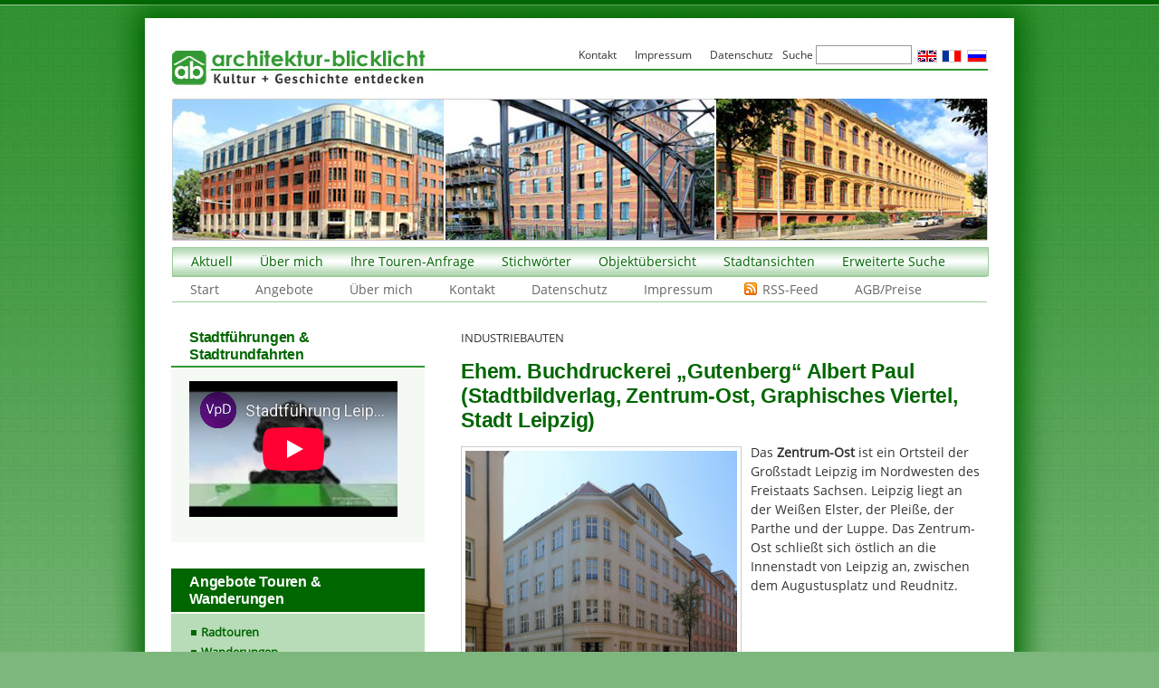

--- FILE ---
content_type: text/html; charset=UTF-8
request_url: https://www.architektur-blicklicht.de/industriebauten/buchdruckerei-gutenberg-albert-paul-stadtbildverlag-graphisches-viertel/
body_size: 19244
content:
 
<!DOCTYPE html PUBLIC "-//W3C//DTD XHTML 1.0 Transitional//EN" "http://www.w3.org/TR/xhtml1/DTD/xhtml1-transitional.dtd">
<html xmlns="http://www.w3.org/1999/xhtml" lang="de-DE">

<head profile="http://gmpg.org/xfn/11">
<meta http-equiv="Content-Type" content="text/html; charset=UTF-8" />

<!-- Diese Seite wurde optimiert mit wpSEO (https://www.wpseo.org). -->
<title>Ehem. Buchdruckerei „Gutenberg“ Albert Paul (Stadtbildverlag, Zentrum-Ost, Graphisches Viertel, Stadt Leipzig) › Industriebauten, Leipzig, Sachsen, Zentrum-Ost</title>
<meta name="description" content="Das Zentrum-Ost ist ein Ortsteil der Großstadt Leipzig im Nordwesten des Freistaats Sachsen. Leipzig liegt an der Weißen Elster, der ..." />
<meta name="robots" content="index, follow" />
<link rel="canonical" href="https://www.architektur-blicklicht.de/industriebauten/buchdruckerei-gutenberg-albert-paul-stadtbildverlag-graphisches-viertel/" />

<!---->
<link rel="start" href="https://www.architektur-blicklicht.de/" title="Home" />
<link rel="stylesheet" href="https://www.architektur-blicklicht.de/wp-content/themes/business/style.css" type="text/css" media="screen" />
<link rel="alternate" type="application/rss+xml" title="Architektur-Blicklicht RSS Feed" href="https://www.architektur-blicklicht.de/feed/" />
<link rel="shortcut icon" type="image/ico" href="https://www.architektur-blicklicht.de/favicon.ico" />
<script language="JavaScript" type="text/javascript">
<!--
function SymError()
{
  return true;
}
window.onerror = SymError;
//-->
</script>

	<style>img:is([sizes="auto" i], [sizes^="auto," i]) { contain-intrinsic-size: 3000px 1500px }</style>
	<link rel="alternate" type="application/rss+xml" title="Architektur-Blicklicht &raquo; Ehem. Buchdruckerei „Gutenberg“ Albert Paul (Stadtbildverlag, Zentrum-Ost, Graphisches Viertel, Stadt Leipzig)-Kommentar-Feed" href="https://www.architektur-blicklicht.de/industriebauten/buchdruckerei-gutenberg-albert-paul-stadtbildverlag-graphisches-viertel/feed/" />
<link rel='stylesheet' id='wpcfs-form-css' href='https://www.architektur-blicklicht.de/wp-content/plugins/wp-custom-fields-search/templates/form.css?ver=4026d7cf7a9a4ade2af757fa78831440' type='text/css' media='all' />
<link rel='stylesheet' id='wp-block-library-css' href='https://www.architektur-blicklicht.de/wp-includes/css/dist/block-library/style.min.css?ver=4026d7cf7a9a4ade2af757fa78831440' type='text/css' media='all' />
<style id='classic-theme-styles-inline-css' type='text/css'>
/*! This file is auto-generated */
.wp-block-button__link{color:#fff;background-color:#32373c;border-radius:9999px;box-shadow:none;text-decoration:none;padding:calc(.667em + 2px) calc(1.333em + 2px);font-size:1.125em}.wp-block-file__button{background:#32373c;color:#fff;text-decoration:none}
</style>
<style id='global-styles-inline-css' type='text/css'>
:root{--wp--preset--aspect-ratio--square: 1;--wp--preset--aspect-ratio--4-3: 4/3;--wp--preset--aspect-ratio--3-4: 3/4;--wp--preset--aspect-ratio--3-2: 3/2;--wp--preset--aspect-ratio--2-3: 2/3;--wp--preset--aspect-ratio--16-9: 16/9;--wp--preset--aspect-ratio--9-16: 9/16;--wp--preset--color--black: #000000;--wp--preset--color--cyan-bluish-gray: #abb8c3;--wp--preset--color--white: #ffffff;--wp--preset--color--pale-pink: #f78da7;--wp--preset--color--vivid-red: #cf2e2e;--wp--preset--color--luminous-vivid-orange: #ff6900;--wp--preset--color--luminous-vivid-amber: #fcb900;--wp--preset--color--light-green-cyan: #7bdcb5;--wp--preset--color--vivid-green-cyan: #00d084;--wp--preset--color--pale-cyan-blue: #8ed1fc;--wp--preset--color--vivid-cyan-blue: #0693e3;--wp--preset--color--vivid-purple: #9b51e0;--wp--preset--gradient--vivid-cyan-blue-to-vivid-purple: linear-gradient(135deg,rgba(6,147,227,1) 0%,rgb(155,81,224) 100%);--wp--preset--gradient--light-green-cyan-to-vivid-green-cyan: linear-gradient(135deg,rgb(122,220,180) 0%,rgb(0,208,130) 100%);--wp--preset--gradient--luminous-vivid-amber-to-luminous-vivid-orange: linear-gradient(135deg,rgba(252,185,0,1) 0%,rgba(255,105,0,1) 100%);--wp--preset--gradient--luminous-vivid-orange-to-vivid-red: linear-gradient(135deg,rgba(255,105,0,1) 0%,rgb(207,46,46) 100%);--wp--preset--gradient--very-light-gray-to-cyan-bluish-gray: linear-gradient(135deg,rgb(238,238,238) 0%,rgb(169,184,195) 100%);--wp--preset--gradient--cool-to-warm-spectrum: linear-gradient(135deg,rgb(74,234,220) 0%,rgb(151,120,209) 20%,rgb(207,42,186) 40%,rgb(238,44,130) 60%,rgb(251,105,98) 80%,rgb(254,248,76) 100%);--wp--preset--gradient--blush-light-purple: linear-gradient(135deg,rgb(255,206,236) 0%,rgb(152,150,240) 100%);--wp--preset--gradient--blush-bordeaux: linear-gradient(135deg,rgb(254,205,165) 0%,rgb(254,45,45) 50%,rgb(107,0,62) 100%);--wp--preset--gradient--luminous-dusk: linear-gradient(135deg,rgb(255,203,112) 0%,rgb(199,81,192) 50%,rgb(65,88,208) 100%);--wp--preset--gradient--pale-ocean: linear-gradient(135deg,rgb(255,245,203) 0%,rgb(182,227,212) 50%,rgb(51,167,181) 100%);--wp--preset--gradient--electric-grass: linear-gradient(135deg,rgb(202,248,128) 0%,rgb(113,206,126) 100%);--wp--preset--gradient--midnight: linear-gradient(135deg,rgb(2,3,129) 0%,rgb(40,116,252) 100%);--wp--preset--font-size--small: 13px;--wp--preset--font-size--medium: 20px;--wp--preset--font-size--large: 36px;--wp--preset--font-size--x-large: 42px;--wp--preset--spacing--20: 0.44rem;--wp--preset--spacing--30: 0.67rem;--wp--preset--spacing--40: 1rem;--wp--preset--spacing--50: 1.5rem;--wp--preset--spacing--60: 2.25rem;--wp--preset--spacing--70: 3.38rem;--wp--preset--spacing--80: 5.06rem;--wp--preset--shadow--natural: 6px 6px 9px rgba(0, 0, 0, 0.2);--wp--preset--shadow--deep: 12px 12px 50px rgba(0, 0, 0, 0.4);--wp--preset--shadow--sharp: 6px 6px 0px rgba(0, 0, 0, 0.2);--wp--preset--shadow--outlined: 6px 6px 0px -3px rgba(255, 255, 255, 1), 6px 6px rgba(0, 0, 0, 1);--wp--preset--shadow--crisp: 6px 6px 0px rgba(0, 0, 0, 1);}:where(.is-layout-flex){gap: 0.5em;}:where(.is-layout-grid){gap: 0.5em;}body .is-layout-flex{display: flex;}.is-layout-flex{flex-wrap: wrap;align-items: center;}.is-layout-flex > :is(*, div){margin: 0;}body .is-layout-grid{display: grid;}.is-layout-grid > :is(*, div){margin: 0;}:where(.wp-block-columns.is-layout-flex){gap: 2em;}:where(.wp-block-columns.is-layout-grid){gap: 2em;}:where(.wp-block-post-template.is-layout-flex){gap: 1.25em;}:where(.wp-block-post-template.is-layout-grid){gap: 1.25em;}.has-black-color{color: var(--wp--preset--color--black) !important;}.has-cyan-bluish-gray-color{color: var(--wp--preset--color--cyan-bluish-gray) !important;}.has-white-color{color: var(--wp--preset--color--white) !important;}.has-pale-pink-color{color: var(--wp--preset--color--pale-pink) !important;}.has-vivid-red-color{color: var(--wp--preset--color--vivid-red) !important;}.has-luminous-vivid-orange-color{color: var(--wp--preset--color--luminous-vivid-orange) !important;}.has-luminous-vivid-amber-color{color: var(--wp--preset--color--luminous-vivid-amber) !important;}.has-light-green-cyan-color{color: var(--wp--preset--color--light-green-cyan) !important;}.has-vivid-green-cyan-color{color: var(--wp--preset--color--vivid-green-cyan) !important;}.has-pale-cyan-blue-color{color: var(--wp--preset--color--pale-cyan-blue) !important;}.has-vivid-cyan-blue-color{color: var(--wp--preset--color--vivid-cyan-blue) !important;}.has-vivid-purple-color{color: var(--wp--preset--color--vivid-purple) !important;}.has-black-background-color{background-color: var(--wp--preset--color--black) !important;}.has-cyan-bluish-gray-background-color{background-color: var(--wp--preset--color--cyan-bluish-gray) !important;}.has-white-background-color{background-color: var(--wp--preset--color--white) !important;}.has-pale-pink-background-color{background-color: var(--wp--preset--color--pale-pink) !important;}.has-vivid-red-background-color{background-color: var(--wp--preset--color--vivid-red) !important;}.has-luminous-vivid-orange-background-color{background-color: var(--wp--preset--color--luminous-vivid-orange) !important;}.has-luminous-vivid-amber-background-color{background-color: var(--wp--preset--color--luminous-vivid-amber) !important;}.has-light-green-cyan-background-color{background-color: var(--wp--preset--color--light-green-cyan) !important;}.has-vivid-green-cyan-background-color{background-color: var(--wp--preset--color--vivid-green-cyan) !important;}.has-pale-cyan-blue-background-color{background-color: var(--wp--preset--color--pale-cyan-blue) !important;}.has-vivid-cyan-blue-background-color{background-color: var(--wp--preset--color--vivid-cyan-blue) !important;}.has-vivid-purple-background-color{background-color: var(--wp--preset--color--vivid-purple) !important;}.has-black-border-color{border-color: var(--wp--preset--color--black) !important;}.has-cyan-bluish-gray-border-color{border-color: var(--wp--preset--color--cyan-bluish-gray) !important;}.has-white-border-color{border-color: var(--wp--preset--color--white) !important;}.has-pale-pink-border-color{border-color: var(--wp--preset--color--pale-pink) !important;}.has-vivid-red-border-color{border-color: var(--wp--preset--color--vivid-red) !important;}.has-luminous-vivid-orange-border-color{border-color: var(--wp--preset--color--luminous-vivid-orange) !important;}.has-luminous-vivid-amber-border-color{border-color: var(--wp--preset--color--luminous-vivid-amber) !important;}.has-light-green-cyan-border-color{border-color: var(--wp--preset--color--light-green-cyan) !important;}.has-vivid-green-cyan-border-color{border-color: var(--wp--preset--color--vivid-green-cyan) !important;}.has-pale-cyan-blue-border-color{border-color: var(--wp--preset--color--pale-cyan-blue) !important;}.has-vivid-cyan-blue-border-color{border-color: var(--wp--preset--color--vivid-cyan-blue) !important;}.has-vivid-purple-border-color{border-color: var(--wp--preset--color--vivid-purple) !important;}.has-vivid-cyan-blue-to-vivid-purple-gradient-background{background: var(--wp--preset--gradient--vivid-cyan-blue-to-vivid-purple) !important;}.has-light-green-cyan-to-vivid-green-cyan-gradient-background{background: var(--wp--preset--gradient--light-green-cyan-to-vivid-green-cyan) !important;}.has-luminous-vivid-amber-to-luminous-vivid-orange-gradient-background{background: var(--wp--preset--gradient--luminous-vivid-amber-to-luminous-vivid-orange) !important;}.has-luminous-vivid-orange-to-vivid-red-gradient-background{background: var(--wp--preset--gradient--luminous-vivid-orange-to-vivid-red) !important;}.has-very-light-gray-to-cyan-bluish-gray-gradient-background{background: var(--wp--preset--gradient--very-light-gray-to-cyan-bluish-gray) !important;}.has-cool-to-warm-spectrum-gradient-background{background: var(--wp--preset--gradient--cool-to-warm-spectrum) !important;}.has-blush-light-purple-gradient-background{background: var(--wp--preset--gradient--blush-light-purple) !important;}.has-blush-bordeaux-gradient-background{background: var(--wp--preset--gradient--blush-bordeaux) !important;}.has-luminous-dusk-gradient-background{background: var(--wp--preset--gradient--luminous-dusk) !important;}.has-pale-ocean-gradient-background{background: var(--wp--preset--gradient--pale-ocean) !important;}.has-electric-grass-gradient-background{background: var(--wp--preset--gradient--electric-grass) !important;}.has-midnight-gradient-background{background: var(--wp--preset--gradient--midnight) !important;}.has-small-font-size{font-size: var(--wp--preset--font-size--small) !important;}.has-medium-font-size{font-size: var(--wp--preset--font-size--medium) !important;}.has-large-font-size{font-size: var(--wp--preset--font-size--large) !important;}.has-x-large-font-size{font-size: var(--wp--preset--font-size--x-large) !important;}
:where(.wp-block-post-template.is-layout-flex){gap: 1.25em;}:where(.wp-block-post-template.is-layout-grid){gap: 1.25em;}
:where(.wp-block-columns.is-layout-flex){gap: 2em;}:where(.wp-block-columns.is-layout-grid){gap: 2em;}
:root :where(.wp-block-pullquote){font-size: 1.5em;line-height: 1.6;}
</style>
<link rel='stylesheet' id='contact-form-7-css' href='https://www.architektur-blicklicht.de/wp-content/plugins/contact-form-7/includes/css/styles.css?ver=6.1.3' type='text/css' media='all' />
<link rel='stylesheet' id='fancybox-css' href='https://www.architektur-blicklicht.de/wp-content/plugins/easy-fancybox/fancybox/1.5.4/jquery.fancybox.min.css?ver=4026d7cf7a9a4ade2af757fa78831440' type='text/css' media='screen' />
<style id='fancybox-inline-css' type='text/css'>
#fancybox-outer{background:#fff}#fancybox-content{background:#fff;border-color:#fff;color:inherit;}#fancybox-title,#fancybox-title-float-main{color:#fff}
</style>
<link rel='stylesheet' id='wp-pagenavi-css' href='https://www.architektur-blicklicht.de/wp-content/plugins/wp-pagenavi/pagenavi-css.css?ver=2.70' type='text/css' media='all' />
<link rel='stylesheet' id='tablepress-default-css' href='https://www.architektur-blicklicht.de/wp-content/plugins/tablepress/css/build/default.css?ver=3.2.5' type='text/css' media='all' />
<link rel='stylesheet' id='promoslider_main-css' href='https://www.architektur-blicklicht.de/wp-content/plugins/promotion-slider/css/slider.css?ver=4026d7cf7a9a4ade2af757fa78831440' type='text/css' media='all' />
<script type="text/javascript" src="https://www.architektur-blicklicht.de/wp-includes/js/jquery/jquery.min.js?ver=3.7.1" id="jquery-core-js"></script>
<script type="text/javascript" src="https://www.architektur-blicklicht.de/wp-includes/js/jquery/jquery-migrate.min.js?ver=3.4.1" id="jquery-migrate-js"></script>
<link rel="https://api.w.org/" href="https://www.architektur-blicklicht.de/wp-json/" /><link rel="alternate" title="JSON" type="application/json" href="https://www.architektur-blicklicht.de/wp-json/wp/v2/posts/65965" />
<link rel='shortlink' href='https://www.architektur-blicklicht.de/?p=65965' />
<link rel="alternate" title="oEmbed (JSON)" type="application/json+oembed" href="https://www.architektur-blicklicht.de/wp-json/oembed/1.0/embed?url=https%3A%2F%2Fwww.architektur-blicklicht.de%2Findustriebauten%2Fbuchdruckerei-gutenberg-albert-paul-stadtbildverlag-graphisches-viertel%2F&#038;lang=de" />
<link rel="alternate" title="oEmbed (XML)" type="text/xml+oembed" href="https://www.architektur-blicklicht.de/wp-json/oembed/1.0/embed?url=https%3A%2F%2Fwww.architektur-blicklicht.de%2Findustriebauten%2Fbuchdruckerei-gutenberg-albert-paul-stadtbildverlag-graphisches-viertel%2F&#038;format=xml&#038;lang=de" />
<meta name="google-site-verification" content="5mItwvyo3um82pAndNYVFSakcK3vGfsK04THXXcgZ-E" />
</head>

<body class="wp-singular post-template-default single single-post postid-65965 single-format-standard wp-theme-business industriebauten leipzig sachsen-de-industriebauten zentrum-ost post-buchdruckerei-gutenberg-albert-paul-stadtbildverlag-graphisches-viertel">
<div id="seite2"><div id="seite">

<div id="kopf">
<h1><a href="https://www.architektur-blicklicht.de/"><span>Architektur-Blicklicht</span></a></h1>
<h2></h2>
</div>

<div id="menu" class="menu-header"><ul id="menu-zweite-navigation" class="menu"><li id="menu-item-11727" class="menu-item menu-item-type-post_type menu-item-object-page current_page_parent menu-item-has-children menu-item-11727"><a href="https://www.architektur-blicklicht.de/aktuell/">Aktuell</a>
<ul class="sub-menu">
	<li id="menu-item-11730" class="menu-item menu-item-type-taxonomy menu-item-object-category menu-item-11730"><a href="https://www.architektur-blicklicht.de/rubrik/artikel/">Artikel &amp; Berichte</a></li>
	<li id="menu-item-11732" class="menu-item menu-item-type-taxonomy menu-item-object-category menu-item-11732"><a href="https://www.architektur-blicklicht.de/rubrik/burgen/">Burgen</a></li>
	<li id="menu-item-11731" class="menu-item menu-item-type-taxonomy menu-item-object-category menu-item-11731"><a href="https://www.architektur-blicklicht.de/rubrik/kirchen/">Kirchen</a></li>
	<li id="menu-item-11771" class="menu-item menu-item-type-taxonomy menu-item-object-category current-post-ancestor current-menu-parent current-post-parent menu-item-11771"><a href="https://www.architektur-blicklicht.de/rubrik/industriebauten/">Industriebauten</a></li>
	<li id="menu-item-11729" class="menu-item menu-item-type-taxonomy menu-item-object-category menu-item-11729"><a href="https://www.architektur-blicklicht.de/rubrik/schloesser-herrenhaeuser/">Schlösser &amp; Herrenhäuser</a></li>
	<li id="menu-item-11773" class="menu-item menu-item-type-taxonomy menu-item-object-category menu-item-11773"><a href="https://www.architektur-blicklicht.de/rubrik/stadtansichten/">Stadtansichten</a></li>
</ul>
</li>
<li id="menu-item-11735" class="menu-item menu-item-type-post_type menu-item-object-page menu-item-has-children menu-item-11735"><a href="https://www.architektur-blicklicht.de/ueber-mich/">Über mich</a>
<ul class="sub-menu">
	<li id="menu-item-11745" class="menu-item menu-item-type-post_type menu-item-object-page menu-item-11745"><a href="https://www.architektur-blicklicht.de/ueber-mich/philosophie/">Philosophie</a></li>
</ul>
</li>
<li id="menu-item-11740" class="menu-item menu-item-type-post_type menu-item-object-page menu-item-11740"><a href="https://www.architektur-blicklicht.de/kontakt/tourenanfrage/">Ihre Touren-Anfrage</a></li>
<li id="menu-item-7249" class="menu-item menu-item-type-post_type menu-item-object-page menu-item-has-children menu-item-7249"><a href="https://www.architektur-blicklicht.de/stichwoerter-architektur-blicklicht/">Stichwörter</a>
<ul class="sub-menu">
	<li id="menu-item-872" class="menu-item menu-item-type-post_type menu-item-object-page menu-item-872"><a href="https://www.architektur-blicklicht.de/burgen/">Burgen</a></li>
	<li id="menu-item-869" class="menu-item menu-item-type-post_type menu-item-object-page menu-item-869"><a href="https://www.architektur-blicklicht.de/schloesser-herrenhaeuser/">Schlösser &#038; Herrenhäuser</a></li>
	<li id="menu-item-868" class="menu-item menu-item-type-post_type menu-item-object-page menu-item-868"><a href="https://www.architektur-blicklicht.de/kirchen/">Kirchen</a></li>
	<li id="menu-item-870" class="menu-item menu-item-type-post_type menu-item-object-page menu-item-870"><a href="https://www.architektur-blicklicht.de/stadtansichten/">Stadtansichten</a></li>
	<li id="menu-item-871" class="menu-item menu-item-type-post_type menu-item-object-page menu-item-871"><a href="https://www.architektur-blicklicht.de/industriebauten/">Industriebauten</a></li>
</ul>
</li>
<li id="menu-item-11754" class="menu-item menu-item-type-post_type menu-item-object-page menu-item-has-children menu-item-11754"><a href="https://www.architektur-blicklicht.de/objektuebersicht/">Objektübersicht</a>
<ul class="sub-menu">
	<li id="menu-item-11753" class="menu-item menu-item-type-post_type menu-item-object-page menu-item-has-children menu-item-11753"><a href="https://www.architektur-blicklicht.de/objektuebersicht/sachsen-burgen-schloesser-herrenhaeuser-kirchen-dome-kloester/">Sachsen</a>
	<ul class="sub-menu">
		<li id="menu-item-78121" class="menu-item menu-item-type-post_type menu-item-object-page menu-item-78121"><a href="https://www.architektur-blicklicht.de/architektur-kunst-in-borna/">Borna</a></li>
		<li id="menu-item-37410" class="menu-item menu-item-type-post_type menu-item-object-page menu-item-37410"><a href="https://www.architektur-blicklicht.de/architektur-baukunst-chemnitz/"><b>Chemnitz</b></a></li>
		<li id="menu-item-61795" class="menu-item menu-item-type-post_type menu-item-object-page menu-item-61795"><a href="https://www.architektur-blicklicht.de/architektur-kunst-delitzsch/">Delitzsch</a></li>
		<li id="menu-item-47829" class="menu-item menu-item-type-post_type menu-item-object-page menu-item-47829"><a href="https://www.architektur-blicklicht.de/architektur-baukunst-grimma/">Grimma</a></li>
		<li id="menu-item-49824" class="menu-item menu-item-type-post_type menu-item-object-page menu-item-49824"><a href="https://www.architektur-blicklicht.de/architektur-kunst-leipzig-bauwerke-denkmaeler-brunnen/"><b>Leipzig</b></a></li>
		<li id="menu-item-51761" class="menu-item menu-item-type-post_type menu-item-object-page menu-item-51761"><a href="https://www.architektur-blicklicht.de/architektur-kunst-bauwerke-denkmale-markkleeberg/">Markkleeberg</a></li>
		<li id="menu-item-84764" class="menu-item menu-item-type-post_type menu-item-object-page menu-item-84764"><a href="https://www.architektur-blicklicht.de/architektur-kunst-meissen/">Meißen</a></li>
		<li id="menu-item-45165" class="menu-item menu-item-type-post_type menu-item-object-page menu-item-45165"><a href="https://www.architektur-blicklicht.de/architektur-baukunst-in-oschatz/">Oschatz</a></li>
		<li id="menu-item-84103" class="menu-item menu-item-type-post_type menu-item-object-page menu-item-84103"><a href="https://www.architektur-blicklicht.de/architektur-kunst-riesa/">Riesa</a></li>
		<li id="menu-item-42795" class="menu-item menu-item-type-post_type menu-item-object-page menu-item-42795"><a href="https://www.architektur-blicklicht.de/architektur-baukunst-in-torgau/">Torgau</a></li>
		<li id="menu-item-45244" class="menu-item menu-item-type-post_type menu-item-object-page menu-item-45244"><a href="https://www.architektur-blicklicht.de/architektur-baukunst-in-wurzen/">Wurzen</a></li>
	</ul>
</li>
	<li id="menu-item-11752" class="menu-item menu-item-type-post_type menu-item-object-page menu-item-has-children menu-item-11752"><a href="https://www.architektur-blicklicht.de/objektuebersicht/sachsen-anhalt-objektuebersicht-burgen-schloesser-herrenhaeuser-kirchen-dome-kloester/">Sachsen-Anhalt</a>
	<ul class="sub-menu">
		<li id="menu-item-77144" class="menu-item menu-item-type-post_type menu-item-object-page menu-item-77144"><a href="https://www.architektur-blicklicht.de/objektuebersicht/sachsen-anhalt-objektuebersicht-burgen-schloesser-herrenhaeuser-kirchen-dome-kloester/annaburg/">Annaburg</a></li>
		<li id="menu-item-43358" class="menu-item menu-item-type-post_type menu-item-object-page menu-item-43358"><a href="https://www.architektur-blicklicht.de/objektuebersicht/sachsen-anhalt-objektuebersicht-burgen-schloesser-herrenhaeuser-kirchen-dome-kloester/dessau-rosslau-bauwerke-architektur/"><b>Dessau-Roßlau</b></a></li>
		<li id="menu-item-43577" class="menu-item menu-item-type-post_type menu-item-object-page menu-item-43577"><a href="https://www.architektur-blicklicht.de/objektuebersicht/sachsen-anhalt-objektuebersicht-burgen-schloesser-herrenhaeuser-kirchen-dome-kloester/architektur-baukunst-halle-saale/"><b>Halle (Saale)</b></a></li>
		<li id="menu-item-87605" class="menu-item menu-item-type-post_type menu-item-object-page menu-item-87605"><a href="https://www.architektur-blicklicht.de/architektur-kunst-lutherstadt-wittenberg/">Lutherstadt Wittenberg</a></li>
		<li id="menu-item-81233" class="menu-item menu-item-type-post_type menu-item-object-page menu-item-81233"><a href="https://www.architektur-blicklicht.de/architektur-kunst-in-merseburg/">Merseburg</a></li>
		<li id="menu-item-82505" class="menu-item menu-item-type-post_type menu-item-object-page menu-item-82505"><a href="https://www.architektur-blicklicht.de/objektuebersicht/sachsen-anhalt-objektuebersicht-burgen-schloesser-herrenhaeuser-kirchen-dome-kloester/architektur-baukunst-naumburg/">Naumburg (Saale)</a></li>
		<li id="menu-item-86581" class="menu-item menu-item-type-post_type menu-item-object-page menu-item-86581"><a href="https://www.architektur-blicklicht.de/objektuebersicht/sachsen-anhalt-objektuebersicht-burgen-schloesser-herrenhaeuser-kirchen-dome-kloester/oranienbaum-woerlitz-bauwerke-architektur/">Oranienbaum-Wörlitz</a></li>
		<li id="menu-item-78377" class="menu-item menu-item-type-post_type menu-item-object-page menu-item-78377"><a href="https://www.architektur-blicklicht.de/architektur-kunst-in-zeitz/">Zeitz</a></li>
	</ul>
</li>
	<li id="menu-item-11751" class="menu-item menu-item-type-post_type menu-item-object-page menu-item-11751"><a href="https://www.architektur-blicklicht.de/objektuebersicht/thueringen-objektuebersicht/">Thüringen</a></li>
</ul>
</li>
<li id="menu-item-86937" class="menu-item menu-item-type-post_type menu-item-object-page menu-item-has-children menu-item-86937"><a href="https://www.architektur-blicklicht.de/stadtansichten/">Stadtansichten</a>
<ul class="sub-menu">
	<li id="menu-item-87633" class="menu-item menu-item-type-post_type menu-item-object-page menu-item-has-children menu-item-87633"><a href="https://www.architektur-blicklicht.de/die-staedte-in-sachsen/">Sachsen</a>
	<ul class="sub-menu">
		<li id="menu-item-86943" class="menu-item menu-item-type-post_type menu-item-object-post menu-item-86943"><a href="https://www.architektur-blicklicht.de/stadtansichten/stadtspaziergang-durch-borna/">Borna</a></li>
		<li id="menu-item-87108" class="menu-item menu-item-type-post_type menu-item-object-post menu-item-87108"><a href="https://www.architektur-blicklicht.de/stadtansichten/chemnitz-stadt-der-moderne/">Chemnitz, Innenstadt</a></li>
		<li id="menu-item-87082" class="menu-item menu-item-type-post_type menu-item-object-post menu-item-87082"><a href="https://www.architektur-blicklicht.de/stadtansichten/kassberg-chemnitz-stadtrundgang-stadtfuehrung/">Chemnitz, Kaßberg</a></li>
		<li id="menu-item-87083" class="menu-item menu-item-type-post_type menu-item-object-post menu-item-87083"><a href="https://www.architektur-blicklicht.de/stadtansichten/delitzsch/">Delitzsch</a></li>
		<li id="menu-item-87084" class="menu-item menu-item-type-post_type menu-item-object-post menu-item-87084"><a href="https://www.architektur-blicklicht.de/stadtansichten/doebeln-stadtrundgang/">Döbeln</a></li>
		<li id="menu-item-87085" class="menu-item menu-item-type-post_type menu-item-object-post menu-item-87085"><a href="https://www.architektur-blicklicht.de/stadtansichten/stadt-eilenburg-mulde/">Eilenburg</a></li>
		<li id="menu-item-87086" class="menu-item menu-item-type-post_type menu-item-object-post menu-item-87086"><a href="https://www.architektur-blicklicht.de/stadtansichten/geithain-leipzig-stadtansicht-stadtrundgang/">Geithain</a></li>
		<li id="menu-item-86952" class="menu-item menu-item-type-post_type menu-item-object-post menu-item-86952"><a href="https://www.architektur-blicklicht.de/stadtansichten/stadt-grimma-stadtrundgang-leipzig/">Grimma</a></li>
		<li id="menu-item-87087" class="menu-item menu-item-type-post_type menu-item-object-page menu-item-87087"><a href="https://www.architektur-blicklicht.de/architektur-kunst-leipzig-bauwerke-denkmaeler-brunnen/stadtrundgaenge-leipzig/">Leipzig</a></li>
		<li id="menu-item-86946" class="menu-item menu-item-type-post_type menu-item-object-post menu-item-86946"><a href="https://www.architektur-blicklicht.de/stadtansichten/mittweida-stadtrundgang/">Mittweida</a></li>
		<li id="menu-item-86953" class="menu-item menu-item-type-post_type menu-item-object-post menu-item-86953"><a href="https://www.architektur-blicklicht.de/stadtansichten/oschatz/">Oschatz</a></li>
		<li id="menu-item-86947" class="menu-item menu-item-type-post_type menu-item-object-post menu-item-86947"><a href="https://www.architektur-blicklicht.de/stadtansichten/penig/">Penig</a></li>
		<li id="menu-item-87088" class="menu-item menu-item-type-post_type menu-item-object-post menu-item-87088"><a href="https://www.architektur-blicklicht.de/stadtansichten/rochlitz/">Rochlitz</a></li>
		<li id="menu-item-86954" class="menu-item menu-item-type-post_type menu-item-object-post menu-item-86954"><a href="https://www.architektur-blicklicht.de/stadtansichten/torgau-stadt-der-renaissance/">Torgau</a></li>
		<li id="menu-item-86945" class="menu-item menu-item-type-post_type menu-item-object-post menu-item-86945"><a href="https://www.architektur-blicklicht.de/stadtansichten/waldheim-stadtrundgang/">Waldheim</a></li>
		<li id="menu-item-86955" class="menu-item menu-item-type-post_type menu-item-object-post menu-item-86955"><a href="https://www.architektur-blicklicht.de/stadtansichten/dom-ringelnatz-stadt-wurzen-mulde-leipzig/">Wurzen</a></li>
	</ul>
</li>
	<li id="menu-item-87638" class="menu-item menu-item-type-post_type menu-item-object-page menu-item-has-children menu-item-87638"><a href="https://www.architektur-blicklicht.de/staedte-sachsen-anhalt/">Sachsen-Anhalt</a>
	<ul class="sub-menu">
		<li id="menu-item-86944" class="menu-item menu-item-type-post_type menu-item-object-post menu-item-86944"><a href="https://www.architektur-blicklicht.de/stadtansichten/stadtspaziergang-naumburg-dom-saale-stadtrundgang/">Naumburg</a></li>
		<li id="menu-item-86942" class="menu-item menu-item-type-post_type menu-item-object-post menu-item-86942"><a href="https://www.architektur-blicklicht.de/stadtansichten/stadtspaziergang-zeitz-stadtrundgang-stadtfuehrung/">Zeitz</a></li>
	</ul>
</li>
</ul>
</li>
<li id="menu-item-11755" class="menu-item menu-item-type-custom menu-item-object-custom menu-item-11755"><a href="https://www.architektur-blicklicht.de/?search-class=DB_CustomSearch_Widget-db_customsearch_widget&#038;widget_number=preset-default&#038;cs-all-0=&#038;cs-all-3=&#038;cs-bauzeit-1=&#038;cs-baustil-2=&#038;search=Suche+starten">Erweiterte Suche</a></li>
</ul></div><div id="menu2" class="menu-header"><ul id="menu-dritte-navigation" class="menu"><li id="menu-item-12047" class="menu-item menu-item-type-custom menu-item-object-custom menu-item-12047"><a href="/">Start</a></li>
<li id="menu-item-12048" class="menu-item menu-item-type-post_type menu-item-object-page menu-item-has-children menu-item-12048"><a href="https://www.architektur-blicklicht.de/thematische-erlebnistouren/">Angebote</a>
<ul class="sub-menu">
	<li id="menu-item-35363" class="menu-item menu-item-type-post_type menu-item-object-page menu-item-35363"><a href="https://www.architektur-blicklicht.de/thematische-erlebnistouren/stadtfuehrungen-leipzig/stadtfuehrungen-luther-leipzig/">Stadtführungen „Luther in Leipzig“</a></li>
	<li id="menu-item-12051" class="menu-item menu-item-type-post_type menu-item-object-page menu-item-12051"><a href="https://www.architektur-blicklicht.de/thematische-erlebnistouren/stadtfuehrungen-leipzig/">Stadtführungen</a></li>
	<li id="menu-item-32229" class="menu-item menu-item-type-post_type menu-item-object-page menu-item-32229"><a href="https://www.architektur-blicklicht.de/thematische-erlebnistouren/gaestefuehrung-leipziger-neuseenland/">Leipziger Neuseenland</a></li>
	<li id="menu-item-12050" class="menu-item menu-item-type-post_type menu-item-object-page menu-item-12050"><a href="https://www.architektur-blicklicht.de/thematische-erlebnistouren/mittelalter-touren/">Mittelaltertouren</a></li>
	<li id="menu-item-12049" class="menu-item menu-item-type-post_type menu-item-object-page menu-item-12049"><a href="https://www.architektur-blicklicht.de/thematische-erlebnistouren/welterbetouren/">Welterbetouren</a></li>
	<li id="menu-item-12058" class="menu-item menu-item-type-post_type menu-item-object-page menu-item-12058"><a href="https://www.architektur-blicklicht.de/thematische-erlebnistouren/radtouren/">Radtouren</a></li>
	<li id="menu-item-12053" class="menu-item menu-item-type-post_type menu-item-object-page menu-item-12053"><a href="https://www.architektur-blicklicht.de/thematische-erlebnistouren/architektouren/">ArchitekTouren</a></li>
	<li id="menu-item-12052" class="menu-item menu-item-type-post_type menu-item-object-page menu-item-12052"><a href="https://www.architektur-blicklicht.de/thematische-erlebnistouren/schloessertouren/">Schlössertouren</a></li>
	<li id="menu-item-12059" class="menu-item menu-item-type-post_type menu-item-object-page menu-item-12059"><a href="https://www.architektur-blicklicht.de/thematische-erlebnistouren/weintouren-saale-unstrut-elbe/">Weintouren</a></li>
	<li id="menu-item-12060" class="menu-item menu-item-type-post_type menu-item-object-page menu-item-12060"><a href="https://www.architektur-blicklicht.de/thematische-erlebnistouren/romantische-touren/">Romantische Touren</a></li>
	<li id="menu-item-12061" class="menu-item menu-item-type-post_type menu-item-object-page menu-item-12061"><a href="https://www.architektur-blicklicht.de/thematische-erlebnistouren/frauen-touren/">Frauen – eine starke Geschichte</a></li>
	<li id="menu-item-12063" class="menu-item menu-item-type-post_type menu-item-object-page menu-item-12063"><a href="https://www.architektur-blicklicht.de/thematische-erlebnistouren/militaertouren-mitteldeutschland/">Militärtouren durch Mitteldeutschland</a></li>
	<li id="menu-item-12064" class="menu-item menu-item-type-post_type menu-item-object-page menu-item-12064"><a href="https://www.architektur-blicklicht.de/thematische-erlebnistouren/weihnachtstouren/">Weihnachtstouren</a></li>
	<li id="menu-item-12065" class="menu-item menu-item-type-post_type menu-item-object-page menu-item-12065"><a href="https://www.architektur-blicklicht.de/thematische-erlebnistouren/via-regia-tour/">Via-Regia-Tour</a></li>
	<li id="menu-item-12066" class="menu-item menu-item-type-post_type menu-item-object-page menu-item-12066"><a href="https://www.architektur-blicklicht.de/thematische-erlebnistouren/wanderungen/">Wanderungen</a></li>
	<li id="menu-item-32566" class="menu-item menu-item-type-post_type menu-item-object-page menu-item-32566"><a href="https://www.architektur-blicklicht.de/thematische-erlebnistouren/gaestefuehrung-individuell/">Angebot für Individualisten</a></li>
</ul>
</li>
<li id="menu-item-12054" class="menu-item menu-item-type-post_type menu-item-object-page menu-item-12054"><a href="https://www.architektur-blicklicht.de/ueber-mich/">Über mich</a></li>
<li id="menu-item-12055" class="menu-item menu-item-type-post_type menu-item-object-page menu-item-12055"><a href="https://www.architektur-blicklicht.de/kontakt/">Kontakt</a></li>
<li id="menu-item-12057" class="menu-item menu-item-type-post_type menu-item-object-page menu-item-12057"><a href="https://www.architektur-blicklicht.de/kontakt/datenschutzerklaerung/">Datenschutz</a></li>
<li id="menu-item-12056" class="menu-item menu-item-type-post_type menu-item-object-page menu-item-12056"><a href="https://www.architektur-blicklicht.de/kontakt/impressum/">Impressum</a></li>
<li id="menu-item-14124" class="menu-item menu-item-type-custom menu-item-object-custom menu-item-14124"><a href="/feed/">RSS-Feed</a></li>
<li id="menu-item-35482" class="menu-item menu-item-type-post_type menu-item-object-page menu-item-35482"><a href="https://www.architektur-blicklicht.de/allgemeine-geschaeftsbedingungen-architektur-blicklicht/">AGB/Preise</a></li>
</ul></div>
<div id="seitein" class="clr">

<div id="koerper">
<div id="content"><div id="contentin">




<div id="main">

			
		
<div class="entry" id="post-65965">
<h4 class="header">Industriebauten</h4>
<h2>Ehem. Buchdruckerei „Gutenberg“ Albert Paul (Stadtbildverlag, Zentrum-Ost, Graphisches Viertel, Stadt Leipzig) </h2>
<a href='https://www.architektur-blicklicht.de/bilder/industriebauten/leipzig-druckerei-gutenberg-stadtbildverlag-691x600.jpg'><img width="300" height="260" src="https://www.architektur-blicklicht.de/bilder/industriebauten/leipzig-druckerei-gutenberg-stadtbildverlag-300x260.jpg" class="alignleft post_thumbnail wp-post-image" alt="Ehem. Buchdruckerei „Gutenberg“ Albert Paul (Stadtbildverlag)" decoding="async" fetchpriority="high" srcset="https://www.architektur-blicklicht.de/bilder/industriebauten/leipzig-druckerei-gutenberg-stadtbildverlag-300x260.jpg 300w, https://www.architektur-blicklicht.de/bilder/industriebauten/leipzig-druckerei-gutenberg-stadtbildverlag-691x600.jpg 691w, https://www.architektur-blicklicht.de/bilder/industriebauten/leipzig-druckerei-gutenberg-stadtbildverlag-768x667.jpg 768w, https://www.architektur-blicklicht.de/bilder/industriebauten/leipzig-druckerei-gutenberg-stadtbildverlag.jpg 1000w" sizes="(max-width: 300px) 100vw, 300px" /></a><p>Das <strong>Zentrum-Ost</strong> ist ein Ortsteil der Großstadt Leipzig im Nordwesten des Freistaats Sachsen. Leipzig liegt an der Weißen Elster, der Pleiße, der Parthe und der Luppe. Das Zentrum-Ost schließt sich östlich an die Innenstadt von Leipzig an, zwischen dem Augustusplatz und Reudnitz.  </p>
<h3 class="clear">Ehem. Buchdruckerei „Gutenberg“ Albert Paul (Stadtbildverlag)</h3>
<dl>
<dt>Bauzeit</dt>
<dd>20. Jahrhundert,<br />
	1910</dd>
<dt>Baustil</dt>
</dd>
<p>Jugendstil, Reformstil</dd>
<dt>Bauherr</dt>
<dd>&#8211;</dd>
<dt>Baumeister / Architekt</dt>
<dd>&#8211;</dd>
<dt>Zustand</dt>
<dd>Die ehem. Buchdruckerei „Gutenberg“ Albert Paul in Leipzig ist saniert. </dd>
<dt>Heutige Nutzung</dt>
<dd>Wohnen</dd>
<dt>Zugang</dt>
<dd>Die ehem. Buchdruckerei „Gutenberg“ Albert Paul in Leipzig kann nicht besichtigt werden. </dd>
</dl>
<h3 class="clear">Beschreibung</h3>
<dl>
<dt>Typus/Grundriss</dt>
<dd>Fabrikgebäude in Ecklage auf U-förmigem Grundriss</dd>
<dt>Baukörper</dt>
<dd>viergeschossig auf hohem Sockelgeschoss, ausgebautes Dachgeschoss</dd>
<dt>Fassade</dt>
<dd>Putzfassade, Lisenengliederung, Putzfelder</dd>
<dt>Dachform</dt>
<dd>Satteldach</dd>
</dl>
<h3 class="clear">Weitere Informationen</h3>
<h4>Umfeld</h4>
<p>Die ehem. Buchdruckerei „Gutenberg“ Albert Paul in Leipzig steht im Graphischen Viertel zwischen der Handwerkskammer zu Leipzig und dem Reclam-Karree in geschlossener Blockrandbebauung. </p>
<h4>Personen &amp; Geschichte</h4>
<p>&#8211;</p>
<h4>Touristische Wege</h4>
<p>Durch die Innenstadt von Leipzig führen der Elster-Saale-Radweg, die Erlebnisradweg Via Regia, die Parthe-Mulde-Radroute, die Leipzig-Elbe-Radroute, die Radroute Kohle-Dampf-Licht und der Elsterradweg.</p>
<h4>Sehenswertes in Leipzig</h4>
<p><a title="Architektur &amp; Kunst in Leipzig" href="https://www.architektur-blicklicht.de/architektur-baukunst-leipzig/"> Architektur &amp; Kunst in Leipzig</a></p>
<h3>Sonstige Informationen</h3>
<p>Ehem. Buchdruckerei „Gutenberg“ Albert Paul (Zentrum-Ost, Graphisches Viertel),<br />
Stadt Leipzig, Postleitzahl 04103, Adresse: Kreuzstraße 14</p>
	
<p class="quelle">Quelle:<br />amtliche Denkmalliste des Landesamtes für Denkmalpflege Sachsen bei wikipedia.de</p>	


<p class="tags clr"><strong>Stichworte: </strong><br /><a href="https://www.architektur-blicklicht.de/tag/20-jahrhundert/" rel="tag">20. Jahrhundert</a>, <a href="https://www.architektur-blicklicht.de/tag/druckerei/" rel="tag">Druckerei</a>, <a href="https://www.architektur-blicklicht.de/tag/elster-saale-radweg/" rel="tag">Elster-Saale-Radweg</a>, <a href="https://www.architektur-blicklicht.de/tag/elsterradweg/" rel="tag">Elsterradweg</a>, <a href="https://www.architektur-blicklicht.de/tag/erlebnisradweg-via-regia/" rel="tag">Erlebnisradweg Via Regia</a>, <a href="https://www.architektur-blicklicht.de/tag/gewerbe/" rel="tag">Gewerbe</a>, <a href="https://www.architektur-blicklicht.de/tag/industriebau/" rel="tag">Industriebau</a>, <a href="https://www.architektur-blicklicht.de/tag/jugendstil/" rel="tag">Jugendstil</a>, <a href="https://www.architektur-blicklicht.de/tag/leipzig/" rel="tag">Leipzig</a>, <a href="https://www.architektur-blicklicht.de/tag/leipzig-elbe-radroute/" rel="tag">Leipzig-Elbe-Radroute</a>, <a href="https://www.architektur-blicklicht.de/tag/luppe/" rel="tag">Luppe</a>, <a href="https://www.architektur-blicklicht.de/tag/parthe/" rel="tag">Parthe</a>, <a href="https://www.architektur-blicklicht.de/tag/parthe-mulde-radroute/" rel="tag">Parthe-Mulde-Radroute</a>, <a href="https://www.architektur-blicklicht.de/tag/pleisse/" rel="tag">Pleiße</a>, <a href="https://www.architektur-blicklicht.de/tag/radroute-kohle-dampf-licht/" rel="tag">Radroute Kohle-Dampf-Licht</a>, <a href="https://www.architektur-blicklicht.de/tag/weisse-elster/" rel="tag">Weiße Elster</a><br /></p> 

<div class="posted clr">
<p class="date">Autor: Mirko Seidel am <a href="https://www.architektur-blicklicht.de/industriebauten/buchdruckerei-gutenberg-albert-paul-stadtbildverlag-graphisches-viertel/">7. Apr. 2022 08:18</a>, Rubrik: <a href="https://www.architektur-blicklicht.de/rubrik/industriebauten/" rel="category tag">Industriebauten</a>, <a href="https://www.architektur-blicklicht.de/rubrik/industriebauten/sachsen-de-industriebauten/leipzig/" rel="category tag">Leipzig</a>, <a href="https://www.architektur-blicklicht.de/rubrik/industriebauten/sachsen-de-industriebauten/" rel="category tag">Sachsen</a>, <a href="https://www.architektur-blicklicht.de/rubrik/industriebauten/sachsen-de-industriebauten/leipzig/zentrum-ost/" rel="category tag">Zentrum-Ost</a>, Kommentare per Feed <a href="https://www.architektur-blicklicht.de/industriebauten/buchdruckerei-gutenberg-albert-paul-stadtbildverlag-graphisches-viertel/feed/">RSS 2.0</a>,

							
							<a href="#respond">Kommentar schreiben</a>,
						
</p>
</div>

</div>

<hr />


<!-- You can start editing here. -->


  		<!-- If comments are open, but there are no comments. -->
		
	 


<h3 id="respond">Einen Kommentar schreiben</h3>


<form action="https://www.architektur-blicklicht.de/wp-comments-post.php" method="post" id="commentform">


<p><label for="author"><small>Name (erforderlich)</small></label><input type="text" name="author" id="author" value="" size="22" tabindex="1" /></p>

<p><label for="email"><small>eMail (erforderlich) (wird nicht ver&ouml;ffentlicht)</small></label><input type="text" name="email" id="email" value="" size="22" tabindex="2" /></p>

<p><label for="url"><small>Webseite</small></label><input type="text" name="url" id="url" value="" size="22" tabindex="3" /></p>


<p><label for="nachricht">Kommentar</label><textarea autocomplete="new-password"  id="gd09159ef1"  name="gd09159ef1"   cols="100%" rows="10" tabindex="4"></textarea><textarea id="comment" aria-label="hp-comment" aria-hidden="true" name="comment" autocomplete="new-password" style="padding:0 !important;clip:rect(1px, 1px, 1px, 1px) !important;position:absolute !important;white-space:nowrap !important;height:1px !important;width:1px !important;overflow:hidden !important;" tabindex="-1"></textarea><script data-noptimize>document.getElementById("comment").setAttribute( "id", "a8b6a6012c19f8a3298cfff9bc5719be" );document.getElementById("gd09159ef1").setAttribute( "id", "comment" );</script></p>

<p><input name="submit" type="submit" id="submit" tabindex="5" value="Absenden" />
<input type="hidden" name="comment_post_ID" value="65965" />
</p>

</form>



<!--
		<div class="navigation">
			<div class="alignleft">&laquo; <a href="https://www.architektur-blicklicht.de/artikel/touren/leipzig-kreuzstrasse-zentrum-ost-graphisches-viertel/" rel="prev">Wohnhaus Kreuzstraße 16 Leipzig (Zentrum-Ost, Graphisches Viertel, Stadt Leipzig)</a></div>
			<div class="alignright"><a href="https://www.architektur-blicklicht.de/stadt-leipzig-de/carl-christoph-traugott-tauchnitz/" rel="next">Leipziger Persönlichkeiten &#8211; Carl Christoph Traugott Tauchnitz</a> &raquo;</div>
		</div>
-->
			
	</div>

<div id="nav">





<div id="text-3" class="box widget_text"><h3>Stadtführungen &#038; Stadtrundfahrten</h3>			<div class="textwidget"><p><iframe loading="lazy" src="https://www.youtube-nocookie.com/embed/o7T5nGZo8MQ" frameborder="0" allow="accelerometer; autoplay; encrypted-media; gyroscope; picture-in-picture" allowfullscreen></iframe></p>
</div>
		</div><div id="nav_menu-2" class="box widget_nav_menu"><h3>Angebote Touren &#038; Wanderungen </h3><div class="menu-touren-wanderungen-container"><ul id="menu-touren-wanderungen" class="menu"><li id="menu-item-11908" class="menu-item menu-item-type-post_type menu-item-object-page menu-item-11908"><a href="https://www.architektur-blicklicht.de/thematische-erlebnistouren/radtouren/">Radtouren</a></li>
<li id="menu-item-11909" class="menu-item menu-item-type-post_type menu-item-object-page menu-item-11909"><a href="https://www.architektur-blicklicht.de/thematische-erlebnistouren/wanderungen/">Wanderungen</a></li>
<li id="menu-item-11910" class="menu-item menu-item-type-post_type menu-item-object-page menu-item-11910"><a href="https://www.architektur-blicklicht.de/thematische-erlebnistouren/architektouren/">ArchitekTouren</a></li>
</ul></div></div><div id="nav_menu-3" class="box widget_nav_menu"><h3>Artikel &#038; Berichte</h3><div class="menu-artikel-container"><ul id="menu-artikel" class="menu"><li id="menu-item-24703" class="menu-item menu-item-type-taxonomy menu-item-object-category menu-item-has-children menu-item-24703"><a href="https://www.architektur-blicklicht.de/rubrik/artikel/touren/">Artikel</a>
<ul class="sub-menu">
	<li id="menu-item-37658" class="menu-item menu-item-type-taxonomy menu-item-object-category menu-item-37658"><a href="https://www.architektur-blicklicht.de/rubrik/stadt-leipzig-de/persoenlichkeiten/">Leipziger Persönlichkeiten</a></li>
	<li id="menu-item-37652" class="menu-item menu-item-type-taxonomy menu-item-object-category menu-item-has-children menu-item-37652"><a href="https://www.architektur-blicklicht.de/rubrik/stadt-leipzig-de/">Stadt Leipzig</a>
	<ul class="sub-menu">
		<li id="menu-item-37653" class="menu-item menu-item-type-taxonomy menu-item-object-category menu-item-37653"><a href="https://www.architektur-blicklicht.de/rubrik/stadt-leipzig-de/geschichte-geschichten/">Geschichte &#038; Geschichten</a></li>
		<li id="menu-item-37654" class="menu-item menu-item-type-taxonomy menu-item-object-category menu-item-37654"><a href="https://www.architektur-blicklicht.de/rubrik/stadt-leipzig-de/tourismus/">Tourismus</a></li>
	</ul>
</li>
</ul>
</li>
<li id="menu-item-902" class="menu-item menu-item-type-taxonomy menu-item-object-category menu-item-902"><a href="https://www.architektur-blicklicht.de/rubrik/artikel/ausstellungen/">Ausstellungen &#038; Museen</a></li>
<li id="menu-item-905" class="menu-item menu-item-type-taxonomy menu-item-object-category menu-item-has-children menu-item-905"><a href="https://www.architektur-blicklicht.de/rubrik/artikel/reiseberichte/">Reiseberichte</a>
<ul class="sub-menu">
	<li id="menu-item-27847" class="menu-item menu-item-type-taxonomy menu-item-object-category menu-item-27847"><a href="https://www.architektur-blicklicht.de/rubrik/artikel/reiseberichte/dahlener-heide/">Dahlener Heide</a></li>
	<li id="menu-item-26885" class="menu-item menu-item-type-taxonomy menu-item-object-category menu-item-26885"><a href="https://www.architektur-blicklicht.de/rubrik/artikel/reiseberichte/duebener-heide/">Dübener Heide</a></li>
	<li id="menu-item-26875" class="menu-item menu-item-type-taxonomy menu-item-object-category menu-item-26875"><a href="https://www.architektur-blicklicht.de/rubrik/artikel/reiseberichte/elbe/">Elbe</a></li>
	<li id="menu-item-7173" class="menu-item menu-item-type-taxonomy menu-item-object-category menu-item-7173"><a href="https://www.architektur-blicklicht.de/rubrik/artikel/reiseberichte/goitzsche/">Goitzsche</a></li>
	<li id="menu-item-7940" class="menu-item menu-item-type-taxonomy menu-item-object-category menu-item-7940"><a href="https://www.architektur-blicklicht.de/rubrik/artikel/reiseberichte/kohrener-land/">Kohrener Land</a></li>
	<li id="menu-item-7171" class="menu-item menu-item-type-taxonomy menu-item-object-category menu-item-7171"><a href="https://www.architektur-blicklicht.de/rubrik/artikel/reiseberichte/leipziger-neuseenland/">Leipziger Neuseenland</a></li>
	<li id="menu-item-7172" class="menu-item menu-item-type-taxonomy menu-item-object-category menu-item-7172"><a href="https://www.architektur-blicklicht.de/rubrik/artikel/reiseberichte/muldetal/">Muldetal</a></li>
	<li id="menu-item-7185" class="menu-item menu-item-type-taxonomy menu-item-object-category menu-item-7185"><a href="https://www.architektur-blicklicht.de/rubrik/artikel/reiseberichte/saale/">Saale</a></li>
	<li id="menu-item-7170" class="menu-item menu-item-type-taxonomy menu-item-object-category menu-item-7170"><a href="https://www.architektur-blicklicht.de/rubrik/artikel/reiseberichte/weisse-elster/">Weiße Elster</a></li>
	<li id="menu-item-15918" class="menu-item menu-item-type-taxonomy menu-item-object-category menu-item-15918"><a href="https://www.architektur-blicklicht.de/rubrik/artikel/reiseberichte/landkreis-leipzig-de/">Landkreis Leipzig</a></li>
	<li id="menu-item-26442" class="menu-item menu-item-type-taxonomy menu-item-object-category menu-item-26442"><a href="https://www.architektur-blicklicht.de/rubrik/artikel/reiseberichte/landkreis-nordsachsen-de-reiseberichte/">Landkreis Nordsachsen</a></li>
</ul>
</li>
<li id="menu-item-2603" class="menu-item menu-item-type-taxonomy menu-item-object-category menu-item-has-children menu-item-2603"><a href="https://www.architektur-blicklicht.de/rubrik/artikel/radwege/">Radwege/Wanderwege</a>
<ul class="sub-menu">
	<li id="menu-item-27727" class="menu-item menu-item-type-taxonomy menu-item-object-category menu-item-27727"><a href="https://www.architektur-blicklicht.de/rubrik/artikel/radwege/dahlener-heide-radroute/">Dahlener-Heide-Radroute</a></li>
	<li id="menu-item-29555" class="menu-item menu-item-type-taxonomy menu-item-object-category menu-item-29555"><a href="https://www.architektur-blicklicht.de/rubrik/artikel/radwege/elisabethpfad/">Elisabethpfad</a></li>
	<li id="menu-item-28126" class="menu-item menu-item-type-taxonomy menu-item-object-category menu-item-28126"><a href="https://www.architektur-blicklicht.de/rubrik/artikel/radwege/elsterradweg/">Elsterradweg</a></li>
	<li id="menu-item-28281" class="menu-item menu-item-type-taxonomy menu-item-object-category menu-item-28281"><a href="https://www.architektur-blicklicht.de/rubrik/artikel/radwege/sachsen-de/">Freistaat Sachsen</a></li>
	<li id="menu-item-4873" class="menu-item menu-item-type-taxonomy menu-item-object-category menu-item-4873"><a href="https://www.architektur-blicklicht.de/rubrik/artikel/radwege/gruener-ring-leipzig/">Grüner Ring Leipzig</a></li>
	<li id="menu-item-26752" class="menu-item menu-item-type-taxonomy menu-item-object-category menu-item-26752"><a href="https://www.architektur-blicklicht.de/rubrik/artikel/radwege/leipzig-elbe-radroute/">Leipzig-Elbe-Radroute</a></li>
	<li id="menu-item-35781" class="menu-item menu-item-type-taxonomy menu-item-object-category menu-item-35781"><a href="https://www.architektur-blicklicht.de/rubrik/artikel/radwege/lutherweg-sachsen/">Lutherweg Sachsen</a></li>
	<li id="menu-item-26886" class="menu-item menu-item-type-taxonomy menu-item-object-category menu-item-26886"><a href="https://www.architektur-blicklicht.de/rubrik/artikel/radwege/mulde-elbe-radroute/">Mulde-Elbe-Radroute</a></li>
	<li id="menu-item-2602" class="menu-item menu-item-type-taxonomy menu-item-object-category menu-item-2602"><a href="https://www.architektur-blicklicht.de/rubrik/artikel/radwege/mulderadweg/">Mulderadweg</a></li>
	<li id="menu-item-5179" class="menu-item menu-item-type-taxonomy menu-item-object-category menu-item-5179"><a href="https://www.architektur-blicklicht.de/rubrik/artikel/radwege/muldetalbahnradweg/">Muldetalbahnradweg</a></li>
	<li id="menu-item-27990" class="menu-item menu-item-type-taxonomy menu-item-object-category menu-item-27990"><a href="https://www.architektur-blicklicht.de/rubrik/artikel/radwege/oekumenischer-pilgerweg-jakobsweg/">Ökumenischer Pilgerweg (Jakobsweg)</a></li>
	<li id="menu-item-29771" class="menu-item menu-item-type-taxonomy menu-item-object-category menu-item-29771"><a href="https://www.architektur-blicklicht.de/rubrik/artikel/radwege/parthe-mulde-radroute/">Parthe-Mulde-Radroute</a></li>
	<li id="menu-item-27773" class="menu-item menu-item-type-taxonomy menu-item-object-category menu-item-27773"><a href="https://www.architektur-blicklicht.de/rubrik/artikel/radwege/pleisseradweg/">Pleißeradweg</a></li>
	<li id="menu-item-29099" class="menu-item menu-item-type-taxonomy menu-item-object-category menu-item-29099"><a href="https://www.architektur-blicklicht.de/rubrik/artikel/radwege/radroute-kohren-rochlitzer-land/">Radroute Kohren-Rochlitzer-Land</a></li>
	<li id="menu-item-27693" class="menu-item menu-item-type-taxonomy menu-item-object-category menu-item-27693"><a href="https://www.architektur-blicklicht.de/rubrik/artikel/radwege/torgischer-weg/">Torgischer Weg</a></li>
	<li id="menu-item-31148" class="menu-item menu-item-type-taxonomy menu-item-object-category menu-item-31148"><a href="https://www.architektur-blicklicht.de/rubrik/artikel/radwege/via-porphyria/">Via Porphyria</a></li>
</ul>
</li>
<li id="menu-item-5400" class="menu-item menu-item-type-taxonomy menu-item-object-category menu-item-5400"><a href="https://www.architektur-blicklicht.de/rubrik/artikel/veranstaltungen/">Veranstaltungen</a></li>
</ul></div></div><div id="categories-2" class="box widget_categories"><h3>Daten &#038; Informationen</h3>
			<ul>
					<li class="cat-item cat-item-12800"><a href="https://www.architektur-blicklicht.de/rubrik/brunnen-denkmaeler/">Brunnen &amp; Denkmäler</a>
<ul class='children'>
	<li class="cat-item cat-item-13532"><a href="https://www.architektur-blicklicht.de/rubrik/brunnen-denkmaeler/sachsen-de-brunnen-denkmaeler/">Sachsen</a>
	<ul class='children'>
	<li class="cat-item cat-item-13722"><a href="https://www.architektur-blicklicht.de/rubrik/brunnen-denkmaeler/sachsen-de-brunnen-denkmaeler/erzgebirgskreis-de-sachsen-de-brunnen-denkmaeler/">Erzgebirgskreis</a>
</li>
	<li class="cat-item cat-item-13536"><a href="https://www.architektur-blicklicht.de/rubrik/brunnen-denkmaeler/sachsen-de-brunnen-denkmaeler/landkreis-leipzig-de-sachsen-de-brunnen-denkmaeler/">Landkreis Leipzig</a>
</li>
	<li class="cat-item cat-item-14548"><a href="https://www.architektur-blicklicht.de/rubrik/brunnen-denkmaeler/sachsen-de-brunnen-denkmaeler/landkreis-meissen-de/">Landkreis Meißen</a>
</li>
	<li class="cat-item cat-item-13580"><a href="https://www.architektur-blicklicht.de/rubrik/brunnen-denkmaeler/sachsen-de-brunnen-denkmaeler/landkreis-mittelsachsen-de-sachsen-de-brunnen-denkmaeler/">Landkreis Mittelsachsen</a>
</li>
	<li class="cat-item cat-item-13556"><a href="https://www.architektur-blicklicht.de/rubrik/brunnen-denkmaeler/sachsen-de-brunnen-denkmaeler/landkreis-nordsachsen-de-sachsen-de-brunnen-denkmaeler/">Landkreis Nordsachsen</a>
</li>
	<li class="cat-item cat-item-14180"><a href="https://www.architektur-blicklicht.de/rubrik/brunnen-denkmaeler/sachsen-de-brunnen-denkmaeler/landkreis-saechsische-schweiz-osterzgebirge/">Landkreis Sächsische Schweiz-Osterzgebirge</a>
</li>
	<li class="cat-item cat-item-13588"><a href="https://www.architektur-blicklicht.de/rubrik/brunnen-denkmaeler/sachsen-de-brunnen-denkmaeler/stadt-chemnitz-de/">Stadt Chemnitz</a>
</li>
	<li class="cat-item cat-item-12802"><a href="https://www.architektur-blicklicht.de/rubrik/brunnen-denkmaeler/sachsen-de-brunnen-denkmaeler/stadt-leipzig-de-brunnen-denkmaeler/">Stadt Leipzig</a>
</li>
	</ul>
</li>
	<li class="cat-item cat-item-13352"><a href="https://www.architektur-blicklicht.de/rubrik/brunnen-denkmaeler/sachsen-anhalt-de-brunnen-denkmaeler/">Sachsen-Anhalt</a>
	<ul class='children'>
	<li class="cat-item cat-item-13354"><a href="https://www.architektur-blicklicht.de/rubrik/brunnen-denkmaeler/sachsen-anhalt-de-brunnen-denkmaeler/burgenlandkreis-de-sachsen-anhalt-de-brunnen-denkmaeler/">Burgenlandkreis</a>
</li>
	<li class="cat-item cat-item-13424"><a href="https://www.architektur-blicklicht.de/rubrik/brunnen-denkmaeler/sachsen-anhalt-de-brunnen-denkmaeler/landkreis-stendal-de/">Landkreis Stendal</a>
</li>
	<li class="cat-item cat-item-13464"><a href="https://www.architektur-blicklicht.de/rubrik/brunnen-denkmaeler/sachsen-anhalt-de-brunnen-denkmaeler/landkreis-wittenberg-de-sachsen-anhalt-de-brunnen-denkmaeler/">Landkreis Wittenberg</a>
</li>
	<li class="cat-item cat-item-20146"><a href="https://www.architektur-blicklicht.de/rubrik/brunnen-denkmaeler/sachsen-anhalt-de-brunnen-denkmaeler/saalekreis-de-sachsen-anhalt-de-brunnen-denkmaeler/">Saalekreis</a>
</li>
	<li class="cat-item cat-item-19736"><a href="https://www.architektur-blicklicht.de/rubrik/brunnen-denkmaeler/sachsen-anhalt-de-brunnen-denkmaeler/stadt-halle-saale-sachsen-anhalt-de-brunnen-denkmaeler/">Stadt Halle (Saale)</a>
</li>
	</ul>
</li>
</ul>
</li>
	<li class="cat-item cat-item-19"><a href="https://www.architektur-blicklicht.de/rubrik/burgen/">Burgen</a>
<ul class='children'>
	<li class="cat-item cat-item-84"><a href="https://www.architektur-blicklicht.de/rubrik/burgen/sachsen-burgen/">Sachsen</a>
	<ul class='children'>
	<li class="cat-item cat-item-113"><a href="https://www.architektur-blicklicht.de/rubrik/burgen/sachsen-burgen/erzgebirgskreis-sachsen-burgen/">Erzgebirgskreis</a>
</li>
	<li class="cat-item cat-item-13332"><a href="https://www.architektur-blicklicht.de/rubrik/burgen/sachsen-burgen/landkreis-goerlitz-de/">Landkreis Görlitz</a>
</li>
	<li class="cat-item cat-item-85"><a href="https://www.architektur-blicklicht.de/rubrik/burgen/sachsen-burgen/landkreis-leipzig-sachsen-burgen/">Landkreis Leipzig</a>
</li>
	<li class="cat-item cat-item-115"><a href="https://www.architektur-blicklicht.de/rubrik/burgen/sachsen-burgen/landkreis-meissen/">Landkreis Meißen</a>
</li>
	<li class="cat-item cat-item-116"><a href="https://www.architektur-blicklicht.de/rubrik/burgen/sachsen-burgen/landkreis-mittelsachsen/">Landkreis Mittelsachsen</a>
</li>
	<li class="cat-item cat-item-86"><a href="https://www.architektur-blicklicht.de/rubrik/burgen/sachsen-burgen/landkreis-nordsachsen-sachsen-burgen/">Landkreis Nordsachsen</a>
</li>
	<li class="cat-item cat-item-117"><a href="https://www.architektur-blicklicht.de/rubrik/burgen/sachsen-burgen/landkreis-saechsische-schweiz-osterzgebirge-sachsen-burgen/">Landkreis Sächsische Schweiz-Osterzgebirge</a>
</li>
	<li class="cat-item cat-item-119"><a href="https://www.architektur-blicklicht.de/rubrik/burgen/sachsen-burgen/landkreis-zwickau/">Landkreis Zwickau</a>
</li>
	<li class="cat-item cat-item-6556"><a href="https://www.architektur-blicklicht.de/rubrik/burgen/sachsen-burgen/stadt-chemnitz-sachsen-sachsen-burgen/">Stadt Chemnitz</a>
</li>
	<li class="cat-item cat-item-122"><a href="https://www.architektur-blicklicht.de/rubrik/burgen/sachsen-burgen/stadt-leipzig/">Stadt Leipzig</a>
</li>
	<li class="cat-item cat-item-118"><a href="https://www.architektur-blicklicht.de/rubrik/burgen/sachsen-burgen/landkreis-vogtland/">Vogtlandkreis</a>
</li>
	</ul>
</li>
	<li class="cat-item cat-item-24"><a href="https://www.architektur-blicklicht.de/rubrik/burgen/sachsen-anhalt/">Sachsen-Anhalt</a>
	<ul class='children'>
	<li class="cat-item cat-item-287"><a href="https://www.architektur-blicklicht.de/rubrik/burgen/sachsen-anhalt/burgenlandkreis/">Burgenlandkreis</a>
</li>
	<li class="cat-item cat-item-290"><a href="https://www.architektur-blicklicht.de/rubrik/burgen/sachsen-anhalt/landkreis-boerde/">Landkreis Börde</a>
</li>
	<li class="cat-item cat-item-291"><a href="https://www.architektur-blicklicht.de/rubrik/burgen/sachsen-anhalt/landkreis-harz/">Landkreis Harz</a>
</li>
	<li class="cat-item cat-item-293"><a href="https://www.architektur-blicklicht.de/rubrik/burgen/sachsen-anhalt/landkreis-mansfeld-suedharz/">Landkreis Mansfeld-Südharz</a>
</li>
	<li class="cat-item cat-item-296"><a href="https://www.architektur-blicklicht.de/rubrik/burgen/sachsen-anhalt/landkreis-stendal/">Landkreis Stendal</a>
</li>
	<li class="cat-item cat-item-294"><a href="https://www.architektur-blicklicht.de/rubrik/burgen/sachsen-anhalt/saalekreis/">Saalekreis</a>
</li>
	<li class="cat-item cat-item-295"><a href="https://www.architektur-blicklicht.de/rubrik/burgen/sachsen-anhalt/salzlandkreis/">Salzlandkreis</a>
</li>
	<li class="cat-item cat-item-299"><a href="https://www.architektur-blicklicht.de/rubrik/burgen/sachsen-anhalt/stadt-dessau-rosslau/">Stadt Dessau-Roßlau</a>
</li>
	<li class="cat-item cat-item-298"><a href="https://www.architektur-blicklicht.de/rubrik/burgen/sachsen-anhalt/stadt-halle-saale/">Stadt Halle (Saale)</a>
</li>
	</ul>
</li>
	<li class="cat-item cat-item-25"><a href="https://www.architektur-blicklicht.de/rubrik/burgen/thueringen/">Thüringen</a>
	<ul class='children'>
	<li class="cat-item cat-item-2392"><a href="https://www.architektur-blicklicht.de/rubrik/burgen/thueringen/landkreis-gotha-thueringen/">Landkreis Gotha</a>
</li>
	<li class="cat-item cat-item-2298"><a href="https://www.architektur-blicklicht.de/rubrik/burgen/thueringen/landkreis-nordhausen/">Landkreis Nordhausen</a>
</li>
	<li class="cat-item cat-item-2341"><a href="https://www.architektur-blicklicht.de/rubrik/burgen/thueringen/landkreis-weimarer-land-thueringen/">Landkreis Weimarer Land</a>
</li>
	<li class="cat-item cat-item-2235"><a href="https://www.architektur-blicklicht.de/rubrik/burgen/thueringen/saale-holzland-kreis/">Saale-Holzland-Kreis</a>
</li>
	<li class="cat-item cat-item-2395"><a href="https://www.architektur-blicklicht.de/rubrik/burgen/thueringen/saale-orla-kreis-thueringen/">Saale-Orla-Kreis</a>
</li>
	<li class="cat-item cat-item-10910"><a href="https://www.architektur-blicklicht.de/rubrik/burgen/thueringen/stadt-jena-de/">Stadt Jena</a>
</li>
	<li class="cat-item cat-item-2245"><a href="https://www.architektur-blicklicht.de/rubrik/burgen/thueringen/wartburgkreis/">Wartburgkreis</a>
</li>
	</ul>
</li>
</ul>
</li>
	<li class="cat-item cat-item-6920"><a href="https://www.architektur-blicklicht.de/rubrik/hessen/">Hessen</a>
</li>
	<li class="cat-item cat-item-20"><a href="https://www.architektur-blicklicht.de/rubrik/industriebauten/">Industriebauten</a>
<ul class='children'>
	<li class="cat-item cat-item-13350"><a href="https://www.architektur-blicklicht.de/rubrik/industriebauten/sachsen-de-industriebauten/">Sachsen</a>
	<ul class='children'>
	<li class="cat-item cat-item-12708"><a href="https://www.architektur-blicklicht.de/rubrik/industriebauten/sachsen-de-industriebauten/chemnitz-de/">Chemnitz</a>
</li>
	<li class="cat-item cat-item-13182"><a href="https://www.architektur-blicklicht.de/rubrik/industriebauten/sachsen-de-industriebauten/landkreis-leipzig-de-industriebauten/">Landkreis Leipzig</a>
</li>
	<li class="cat-item cat-item-20250"><a href="https://www.architektur-blicklicht.de/rubrik/industriebauten/sachsen-de-industriebauten/landkreis-meissen-de-sachsen-de-industriebauten/">Landkreis meißen</a>
</li>
	<li class="cat-item cat-item-13076"><a href="https://www.architektur-blicklicht.de/rubrik/industriebauten/sachsen-de-industriebauten/landkreis-mittelsachsen-de-industriebauten/">Landkreis Mittelsachsen</a>
</li>
	<li class="cat-item cat-item-12852"><a href="https://www.architektur-blicklicht.de/rubrik/industriebauten/sachsen-de-industriebauten/landkreis-nordsachsen-de-industriebauten/">Landkreis Nordsachsen</a>
</li>
	<li class="cat-item cat-item-28"><a href="https://www.architektur-blicklicht.de/rubrik/industriebauten/sachsen-de-industriebauten/leipzig/">Leipzig</a>
		<ul class='children'>
	<li class="cat-item cat-item-19098"><a href="https://www.architektur-blicklicht.de/rubrik/industriebauten/sachsen-de-industriebauten/leipzig/altlindenau/">Altlindenau</a>
</li>
	<li class="cat-item cat-item-14430"><a href="https://www.architektur-blicklicht.de/rubrik/industriebauten/sachsen-de-industriebauten/leipzig/anger-crottendorf/">Anger-Crottendorf</a>
</li>
	<li class="cat-item cat-item-18072"><a href="https://www.architektur-blicklicht.de/rubrik/industriebauten/sachsen-de-industriebauten/leipzig/doelitz-doesen/">Dölitz-Dösen</a>
</li>
	<li class="cat-item cat-item-14404"><a href="https://www.architektur-blicklicht.de/rubrik/industriebauten/sachsen-de-industriebauten/leipzig/eutritzsch/">Eutritzsch</a>
</li>
	<li class="cat-item cat-item-14588"><a href="https://www.architektur-blicklicht.de/rubrik/industriebauten/sachsen-de-industriebauten/leipzig/gohlis/">Gohlis</a>
</li>
	<li class="cat-item cat-item-13084"><a href="https://www.architektur-blicklicht.de/rubrik/industriebauten/sachsen-de-industriebauten/leipzig/knauthain/">Knauthain</a>
</li>
	<li class="cat-item cat-item-14978"><a href="https://www.architektur-blicklicht.de/rubrik/industriebauten/sachsen-de-industriebauten/leipzig/leutzsch/">Leutzsch</a>
</li>
	<li class="cat-item cat-item-13496"><a href="https://www.architektur-blicklicht.de/rubrik/industriebauten/sachsen-de-industriebauten/leipzig/lindenau/">Lindenau</a>
</li>
	<li class="cat-item cat-item-14712"><a href="https://www.architektur-blicklicht.de/rubrik/industriebauten/sachsen-de-industriebauten/leipzig/luetzschena/">Lützschena</a>
</li>
	<li class="cat-item cat-item-19186"><a href="https://www.architektur-blicklicht.de/rubrik/industriebauten/sachsen-de-industriebauten/leipzig/neustadt-neuschoenefeld-leipzig/">Neustadt-Neuschönefeld</a>
</li>
	<li class="cat-item cat-item-761"><a href="https://www.architektur-blicklicht.de/rubrik/industriebauten/sachsen-de-industriebauten/leipzig/plagwitz/">Plagwitz</a>
</li>
	<li class="cat-item cat-item-827"><a href="https://www.architektur-blicklicht.de/rubrik/industriebauten/sachsen-de-industriebauten/leipzig/reudnitz-thonberg-leipzig/">Reudnitz-Thonberg</a>
</li>
	<li class="cat-item cat-item-13520"><a href="https://www.architektur-blicklicht.de/rubrik/industriebauten/sachsen-de-industriebauten/leipzig/schleussig/">Schleußig</a>
</li>
	<li class="cat-item cat-item-20038"><a href="https://www.architektur-blicklicht.de/rubrik/industriebauten/sachsen-de-industriebauten/leipzig/schoenefeld-abtnaundorf/">Schönefeld-Abtnaundorf</a>
</li>
	<li class="cat-item cat-item-14468"><a href="https://www.architektur-blicklicht.de/rubrik/industriebauten/sachsen-de-industriebauten/leipzig/stoetteritz/">Stötteritz</a>
</li>
	<li class="cat-item cat-item-13280"><a href="https://www.architektur-blicklicht.de/rubrik/industriebauten/sachsen-de-industriebauten/leipzig/volkmarsdorf-de/">Volkmarsdorf</a>
</li>
	<li class="cat-item cat-item-13264"><a href="https://www.architektur-blicklicht.de/rubrik/industriebauten/sachsen-de-industriebauten/leipzig/wahren/">Wahren</a>
</li>
	<li class="cat-item cat-item-14980"><a href="https://www.architektur-blicklicht.de/rubrik/industriebauten/sachsen-de-industriebauten/leipzig/zentrum-de/">Zentrum</a>
</li>
	<li class="cat-item cat-item-14370"><a href="https://www.architektur-blicklicht.de/rubrik/industriebauten/sachsen-de-industriebauten/leipzig/zentrum-nord/">Zentrum-Nord</a>
</li>
	<li class="cat-item cat-item-774"><a href="https://www.architektur-blicklicht.de/rubrik/industriebauten/sachsen-de-industriebauten/leipzig/zentrum-ost/">Zentrum-Ost</a>
</li>
	<li class="cat-item cat-item-796"><a href="https://www.architektur-blicklicht.de/rubrik/industriebauten/sachsen-de-industriebauten/leipzig/zentrum-sued/">Zentrum-Süd</a>
</li>
	<li class="cat-item cat-item-775"><a href="https://www.architektur-blicklicht.de/rubrik/industriebauten/sachsen-de-industriebauten/leipzig/zentrum-suedost/">Zentrum-Südost</a>
</li>
	<li class="cat-item cat-item-14088"><a href="https://www.architektur-blicklicht.de/rubrik/industriebauten/sachsen-de-industriebauten/leipzig/zentrum-west/">Zentrum-West</a>
</li>
		</ul>
</li>
	</ul>
</li>
	<li class="cat-item cat-item-13346"><a href="https://www.architektur-blicklicht.de/rubrik/industriebauten/sachsen-anhalt-de-industriebauten/">Sachsen-Anhalt</a>
	<ul class='children'>
	<li class="cat-item cat-item-13414"><a href="https://www.architektur-blicklicht.de/rubrik/industriebauten/sachsen-anhalt-de-industriebauten/burgenlandkreis-de-sachsen-anhalt-de-industriebauten/">Burgenlandkreis</a>
</li>
	<li class="cat-item cat-item-20411"><a href="https://www.architektur-blicklicht.de/rubrik/industriebauten/sachsen-anhalt-de-industriebauten/dessau-rosslau-de/">Dessau-Roßlau</a>
</li>
	<li class="cat-item cat-item-13348"><a href="https://www.architektur-blicklicht.de/rubrik/industriebauten/sachsen-anhalt-de-industriebauten/hallesaale/">Halle/Saale</a>
</li>
	<li class="cat-item cat-item-20070"><a href="https://www.architektur-blicklicht.de/rubrik/industriebauten/sachsen-anhalt-de-industriebauten/saalekreis-de/">Saalekreis</a>
</li>
	<li class="cat-item cat-item-20529"><a href="https://www.architektur-blicklicht.de/rubrik/industriebauten/sachsen-anhalt-de-industriebauten/wittenberg/">Wittenberg</a>
</li>
	</ul>
</li>
</ul>
</li>
	<li class="cat-item cat-item-173"><a href="https://www.architektur-blicklicht.de/rubrik/kirchen/">Kirchen</a>
<ul class='children'>
	<li class="cat-item cat-item-174"><a href="https://www.architektur-blicklicht.de/rubrik/kirchen/sachsen-kirchen/">Sachsen</a>
	<ul class='children'>
	<li class="cat-item cat-item-179"><a href="https://www.architektur-blicklicht.de/rubrik/kirchen/sachsen-kirchen/landkreis-erzgebirge-sachsen-kirchen/">Erzgebirgskreis</a>
</li>
	<li class="cat-item cat-item-181"><a href="https://www.architektur-blicklicht.de/rubrik/kirchen/sachsen-kirchen/landkreis-goerlitz-kirchen/">Landkreis Görlitz</a>
</li>
	<li class="cat-item cat-item-176"><a href="https://www.architektur-blicklicht.de/rubrik/kirchen/sachsen-kirchen/landkreis-leipzig-sachsen-kirchen/">Landkreis Leipzig</a>
</li>
	<li class="cat-item cat-item-180"><a href="https://www.architektur-blicklicht.de/rubrik/kirchen/sachsen-kirchen/landkreis-meissen-sachsen-kirchen/">Landkreis Meißen</a>
</li>
	<li class="cat-item cat-item-185"><a href="https://www.architektur-blicklicht.de/rubrik/kirchen/sachsen-kirchen/landkreis-mittelsachsen-sachsen-kirchen/">Landkreis Mittelsachsen</a>
</li>
	<li class="cat-item cat-item-178"><a href="https://www.architektur-blicklicht.de/rubrik/kirchen/sachsen-kirchen/landkreis-nordsachsen-sachsen-kirchen/">Landkreis Nordsachsen</a>
</li>
	<li class="cat-item cat-item-182"><a href="https://www.architektur-blicklicht.de/rubrik/kirchen/sachsen-kirchen/landkreis-saechsische-schweiz-sachsen-kirchen/">Landkreis Sächsische Schweiz-Osterzgebirge</a>
</li>
	<li class="cat-item cat-item-184"><a href="https://www.architektur-blicklicht.de/rubrik/kirchen/sachsen-kirchen/landkreis-zwickau-sachsen-kirchen/">Landkreis Zwickau</a>
</li>
	<li class="cat-item cat-item-186"><a href="https://www.architektur-blicklicht.de/rubrik/kirchen/sachsen-kirchen/stadt-chemnitz-sachsen-kirchen/">Stadt Chemnitz</a>
</li>
	<li class="cat-item cat-item-187"><a href="https://www.architektur-blicklicht.de/rubrik/kirchen/sachsen-kirchen/stadt-dresden-sachsen-kirchen/">Stadt Dresden</a>
</li>
	<li class="cat-item cat-item-188"><a href="https://www.architektur-blicklicht.de/rubrik/kirchen/sachsen-kirchen/stadt-leipzig-sachsen-kirchen/">Stadt Leipzig</a>
</li>
	</ul>
</li>
	<li class="cat-item cat-item-175"><a href="https://www.architektur-blicklicht.de/rubrik/kirchen/sachsen-anhalt-kirchen/">Sachsen-Anhalt</a>
	<ul class='children'>
	<li class="cat-item cat-item-469"><a href="https://www.architektur-blicklicht.de/rubrik/kirchen/sachsen-anhalt-kirchen/altmarkkreis-salzwedel-sachsen-anhalt-kirchen/">Altmarkkreis Salzwedel</a>
</li>
	<li class="cat-item cat-item-471"><a href="https://www.architektur-blicklicht.de/rubrik/kirchen/sachsen-anhalt-kirchen/burgenlandkreis-sachsen-anhalt-kirchen/">Burgenlandkreis</a>
</li>
	<li class="cat-item cat-item-470"><a href="https://www.architektur-blicklicht.de/rubrik/kirchen/sachsen-anhalt-kirchen/landkreis-anhalt-bitterfeld-sachsen-anhalt-kirchen/">Landkreis Anhalt-Bitterfeld</a>
</li>
	<li class="cat-item cat-item-472"><a href="https://www.architektur-blicklicht.de/rubrik/kirchen/sachsen-anhalt-kirchen/landkreis-boerde-sachsen-anhalt-kirchen/">Landkreis Börde</a>
</li>
	<li class="cat-item cat-item-473"><a href="https://www.architektur-blicklicht.de/rubrik/kirchen/sachsen-anhalt-kirchen/landkreis-harz-sachsen-anhalt-kirchen/">Landkreis Harz</a>
</li>
	<li class="cat-item cat-item-474"><a href="https://www.architektur-blicklicht.de/rubrik/kirchen/sachsen-anhalt-kirchen/landkreis-jerichower-land-sachsen-anhalt-kirchen/">Landkreis Jerichower Land</a>
</li>
	<li class="cat-item cat-item-475"><a href="https://www.architektur-blicklicht.de/rubrik/kirchen/sachsen-anhalt-kirchen/landkreis-mansfeld-suedharz-sachsen-anhalt-kirchen/">Landkreis Mansfeld-Südharz</a>
</li>
	<li class="cat-item cat-item-478"><a href="https://www.architektur-blicklicht.de/rubrik/kirchen/sachsen-anhalt-kirchen/landkreis-stendal-sachsen-anhalt-kirchen/">Landkreis Stendal</a>
</li>
	<li class="cat-item cat-item-479"><a href="https://www.architektur-blicklicht.de/rubrik/kirchen/sachsen-anhalt-kirchen/landkreis-wittenberg-sachsen-anhalt-kirchen/">Landkreis Wittenberg</a>
</li>
	<li class="cat-item cat-item-476"><a href="https://www.architektur-blicklicht.de/rubrik/kirchen/sachsen-anhalt-kirchen/saalekreis-sachsen-anhalt-kirchen/">Saalekreis</a>
</li>
	<li class="cat-item cat-item-477"><a href="https://www.architektur-blicklicht.de/rubrik/kirchen/sachsen-anhalt-kirchen/salzlandkreis-sachsen-anhalt-kirchen/">Salzlandkreis</a>
</li>
	<li class="cat-item cat-item-480"><a href="https://www.architektur-blicklicht.de/rubrik/kirchen/sachsen-anhalt-kirchen/stadt-dessau-rosslau-sachsen-anhalt-kirchen/">Stadt Dessau-Roßlau</a>
</li>
	<li class="cat-item cat-item-481"><a href="https://www.architektur-blicklicht.de/rubrik/kirchen/sachsen-anhalt-kirchen/stadt-halle-saale-sachsen-anhalt-kirchen/">Stadt Halle (Saale)</a>
</li>
	<li class="cat-item cat-item-482"><a href="https://www.architektur-blicklicht.de/rubrik/kirchen/sachsen-anhalt-kirchen/stadt-magdeburg-sachsen-anhalt-kirchen/">Stadt Magdeburg</a>
</li>
	</ul>
</li>
	<li class="cat-item cat-item-5870"><a href="https://www.architektur-blicklicht.de/rubrik/kirchen/thueringen-de/">Thüringen</a>
	<ul class='children'>
	<li class="cat-item cat-item-5872"><a href="https://www.architektur-blicklicht.de/rubrik/kirchen/thueringen-de/altenburger-land-de/">Altenburger Land</a>
</li>
	<li class="cat-item cat-item-10970"><a href="https://www.architektur-blicklicht.de/rubrik/kirchen/thueringen-de/kyffhaeuserkreis-de/">Kyffhäuserkreis</a>
</li>
	<li class="cat-item cat-item-10982"><a href="https://www.architektur-blicklicht.de/rubrik/kirchen/thueringen-de/landkreis-greiz-de/">Landkreis Greiz</a>
</li>
	<li class="cat-item cat-item-11158"><a href="https://www.architektur-blicklicht.de/rubrik/kirchen/thueringen-de/landkreis-saalfeld-rudolstadt-de/">Landkreis Saalfeld-Rudolstadt</a>
</li>
	<li class="cat-item cat-item-5886"><a href="https://www.architektur-blicklicht.de/rubrik/kirchen/thueringen-de/saale-holzland-kreis-de/">Saale-Holzland-Kreis</a>
</li>
	<li class="cat-item cat-item-11150"><a href="https://www.architektur-blicklicht.de/rubrik/kirchen/thueringen-de/stadt-gera-de/">Stadt Gera</a>
</li>
	<li class="cat-item cat-item-11034"><a href="https://www.architektur-blicklicht.de/rubrik/kirchen/thueringen-de/stadt-jena-de-thueringen-de/">Stadt Jena</a>
</li>
	<li class="cat-item cat-item-10972"><a href="https://www.architektur-blicklicht.de/rubrik/kirchen/thueringen-de/stadt-weimar-de/">Stadt Weimar</a>
</li>
	<li class="cat-item cat-item-5884"><a href="https://www.architektur-blicklicht.de/rubrik/kirchen/thueringen-de/wartburgkreis-de/">Wartburgkreis</a>
</li>
	</ul>
</li>
</ul>
</li>
	<li class="cat-item cat-item-6870"><a href="https://www.architektur-blicklicht.de/rubrik/marokko/">Marokko</a>
</li>
	<li class="cat-item cat-item-5672"><a href="https://www.architektur-blicklicht.de/rubrik/philatelie/">Philatelie</a>
<ul class='children'>
	<li class="cat-item cat-item-5674"><a href="https://www.architektur-blicklicht.de/rubrik/philatelie/leipzig-de/">Leipzig</a>
</li>
</ul>
</li>
	<li class="cat-item cat-item-7353"><a href="https://www.architektur-blicklicht.de/rubrik/projekt-stadteigenart-de/">Projekt: stadteigenart.de</a>
</li>
	<li class="cat-item cat-item-6732"><a href="https://www.architektur-blicklicht.de/rubrik/russland/">Russland</a>
<ul class='children'>
	<li class="cat-item cat-item-6734"><a href="https://www.architektur-blicklicht.de/rubrik/russland/moskau/">Moskau</a>
</li>
	<li class="cat-item cat-item-6848"><a href="https://www.architektur-blicklicht.de/rubrik/russland/peterhof/">Peterhof</a>
</li>
	<li class="cat-item cat-item-6850"><a href="https://www.architektur-blicklicht.de/rubrik/russland/puschkin/">Puschkin</a>
</li>
	<li class="cat-item cat-item-6788"><a href="https://www.architektur-blicklicht.de/rubrik/russland/st-petersburg/">St. Petersburg</a>
</li>
</ul>
</li>
	<li class="cat-item cat-item-1"><a href="https://www.architektur-blicklicht.de/rubrik/schloesser-herrenhaeuser/">Schlösser &amp; Herrenhäuser</a>
<ul class='children'>
	<li class="cat-item cat-item-21"><a href="https://www.architektur-blicklicht.de/rubrik/schloesser-herrenhaeuser/sachsen/">Sachsen</a>
	<ul class='children'>
	<li class="cat-item cat-item-124"><a href="https://www.architektur-blicklicht.de/rubrik/schloesser-herrenhaeuser/sachsen/landkreis-erzgebirge-sachsen/">Erzgebirgskreis</a>
</li>
	<li class="cat-item cat-item-22"><a href="https://www.architektur-blicklicht.de/rubrik/schloesser-herrenhaeuser/sachsen/landkreis-leipzig/">Landkreis Leipzig</a>
</li>
	<li class="cat-item cat-item-126"><a href="https://www.architektur-blicklicht.de/rubrik/schloesser-herrenhaeuser/sachsen/landkreis-meissen-sachsen/">Landkreis Meißen</a>
</li>
	<li class="cat-item cat-item-127"><a href="https://www.architektur-blicklicht.de/rubrik/schloesser-herrenhaeuser/sachsen/landkreis-mittelsachsen-sachsen/">Landkreis Mittelsachsen</a>
</li>
	<li class="cat-item cat-item-32"><a href="https://www.architektur-blicklicht.de/rubrik/schloesser-herrenhaeuser/sachsen/landkreis-nordsachsen/">Landkreis Nordsachsen</a>
</li>
	<li class="cat-item cat-item-128"><a href="https://www.architektur-blicklicht.de/rubrik/schloesser-herrenhaeuser/sachsen/landkreis-saechsische-schweiz-osterzgebirge-sachsen/">Landkreis Sächsische Schweiz-Osterzgebirge</a>
</li>
	<li class="cat-item cat-item-130"><a href="https://www.architektur-blicklicht.de/rubrik/schloesser-herrenhaeuser/sachsen/landkreis-zwickau-sachsen/">Landkreis Zwickau</a>
</li>
	<li class="cat-item cat-item-131"><a href="https://www.architektur-blicklicht.de/rubrik/schloesser-herrenhaeuser/sachsen/stadt-chemnitz-sachsen/">Stadt Chemnitz</a>
</li>
	<li class="cat-item cat-item-132"><a href="https://www.architektur-blicklicht.de/rubrik/schloesser-herrenhaeuser/sachsen/stadt-dresden-sachsen/">Stadt Dresden</a>
</li>
	<li class="cat-item cat-item-133"><a href="https://www.architektur-blicklicht.de/rubrik/schloesser-herrenhaeuser/sachsen/stadt-leipzig-sachsen/">Stadt Leipzig</a>
</li>
	<li class="cat-item cat-item-129"><a href="https://www.architektur-blicklicht.de/rubrik/schloesser-herrenhaeuser/sachsen/landkreis-vogtland-sachsen/">Vogtlandkreis</a>
</li>
	</ul>
</li>
	<li class="cat-item cat-item-27"><a href="https://www.architektur-blicklicht.de/rubrik/schloesser-herrenhaeuser/sachsen-anhalt-schloesser-herrenhaeuser/">Sachsen-Anhalt</a>
	<ul class='children'>
	<li class="cat-item cat-item-302"><a href="https://www.architektur-blicklicht.de/rubrik/schloesser-herrenhaeuser/sachsen-anhalt-schloesser-herrenhaeuser/altmarkkreis-salzwedel-sachsen-anhalt-schloesser-herrenhaeuser/">Altmarkkreis Salzwedel</a>
</li>
	<li class="cat-item cat-item-304"><a href="https://www.architektur-blicklicht.de/rubrik/schloesser-herrenhaeuser/sachsen-anhalt-schloesser-herrenhaeuser/burgenlandkreis-sachsen-anhalt-schloesser-herrenhaeuser/">Burgenlandkreis</a>
</li>
	<li class="cat-item cat-item-303"><a href="https://www.architektur-blicklicht.de/rubrik/schloesser-herrenhaeuser/sachsen-anhalt-schloesser-herrenhaeuser/landkreis-anhalt-bitterfeld-sachsen-anhalt-schloesser-herrenhaeuser/">Landkreis Anhalt-Bitterfeld</a>
</li>
	<li class="cat-item cat-item-301"><a href="https://www.architektur-blicklicht.de/rubrik/schloesser-herrenhaeuser/sachsen-anhalt-schloesser-herrenhaeuser/landkreis-boerde-sachsen-anhalt-schloesser-herrenhaeuser/">Landkreis Börde</a>
</li>
	<li class="cat-item cat-item-305"><a href="https://www.architektur-blicklicht.de/rubrik/schloesser-herrenhaeuser/sachsen-anhalt-schloesser-herrenhaeuser/landkreis-harz-sachsen-anhalt-schloesser-herrenhaeuser/">Landkreis Harz</a>
</li>
	<li class="cat-item cat-item-306"><a href="https://www.architektur-blicklicht.de/rubrik/schloesser-herrenhaeuser/sachsen-anhalt-schloesser-herrenhaeuser/landkreis-jerichower-land-sachsen-anhalt-schloesser-herrenhaeuser/">Landkreis Jerichower Land</a>
</li>
	<li class="cat-item cat-item-307"><a href="https://www.architektur-blicklicht.de/rubrik/schloesser-herrenhaeuser/sachsen-anhalt-schloesser-herrenhaeuser/landkreis-mansfeld-suedharz-sachsen-anhalt-schloesser-herrenhaeuser/">Landkreis Mansfeld-Südharz</a>
</li>
	<li class="cat-item cat-item-310"><a href="https://www.architektur-blicklicht.de/rubrik/schloesser-herrenhaeuser/sachsen-anhalt-schloesser-herrenhaeuser/landkreis-stendal-sachsen-anhalt-schloesser-herrenhaeuser/">Landkreis Stendal</a>
</li>
	<li class="cat-item cat-item-311"><a href="https://www.architektur-blicklicht.de/rubrik/schloesser-herrenhaeuser/sachsen-anhalt-schloesser-herrenhaeuser/landkreis-wittenberg-sachsen-anhalt-schloesser-herrenhaeuser/">Landkreis Wittenberg</a>
</li>
	<li class="cat-item cat-item-308"><a href="https://www.architektur-blicklicht.de/rubrik/schloesser-herrenhaeuser/sachsen-anhalt-schloesser-herrenhaeuser/saalekreis-sachsen-anhalt-schloesser-herrenhaeuser/">Saalekreis</a>
</li>
	<li class="cat-item cat-item-309"><a href="https://www.architektur-blicklicht.de/rubrik/schloesser-herrenhaeuser/sachsen-anhalt-schloesser-herrenhaeuser/salzlandkreis-sachsen-anhalt-schloesser-herrenhaeuser/">Salzlandkreis</a>
</li>
	<li class="cat-item cat-item-312"><a href="https://www.architektur-blicklicht.de/rubrik/schloesser-herrenhaeuser/sachsen-anhalt-schloesser-herrenhaeuser/stadt-dessau-rosslau-sachsen-anhalt-schloesser-herrenhaeuser/">Stadt Dessau-Roßlau</a>
</li>
	<li class="cat-item cat-item-313"><a href="https://www.architektur-blicklicht.de/rubrik/schloesser-herrenhaeuser/sachsen-anhalt-schloesser-herrenhaeuser/stadt-halle-saale-sachsen-anhalt-schloesser-herrenhaeuser/">Stadt Halle (Saale)</a>
</li>
	</ul>
</li>
	<li class="cat-item cat-item-26"><a href="https://www.architektur-blicklicht.de/rubrik/schloesser-herrenhaeuser/thueringen-schloesser-herrenhaeuser/">Thüringen</a>
	<ul class='children'>
	<li class="cat-item cat-item-2220"><a href="https://www.architektur-blicklicht.de/rubrik/schloesser-herrenhaeuser/thueringen-schloesser-herrenhaeuser/altenburger-land/">Altenburger Land</a>
</li>
	<li class="cat-item cat-item-2225"><a href="https://www.architektur-blicklicht.de/rubrik/schloesser-herrenhaeuser/thueringen-schloesser-herrenhaeuser/kyffhaeuserkreis/">Kyffhäuserkreis</a>
</li>
	<li class="cat-item cat-item-2272"><a href="https://www.architektur-blicklicht.de/rubrik/schloesser-herrenhaeuser/thueringen-schloesser-herrenhaeuser/landkreis-gotha/">Landkreis Gotha</a>
</li>
	<li class="cat-item cat-item-2221"><a href="https://www.architektur-blicklicht.de/rubrik/schloesser-herrenhaeuser/thueringen-schloesser-herrenhaeuser/landkreis-greiz/">Landkreis Greiz</a>
</li>
	<li class="cat-item cat-item-2324"><a href="https://www.architektur-blicklicht.de/rubrik/schloesser-herrenhaeuser/thueringen-schloesser-herrenhaeuser/landkreis-saalfeld-rudolstadt/">Landkreis Saalfeld-Rudolstadt</a>
</li>
	<li class="cat-item cat-item-2335"><a href="https://www.architektur-blicklicht.de/rubrik/schloesser-herrenhaeuser/thueringen-schloesser-herrenhaeuser/landkreis-weimarer-land/">Landkreis Weimarer Land</a>
</li>
	<li class="cat-item cat-item-2255"><a href="https://www.architektur-blicklicht.de/rubrik/schloesser-herrenhaeuser/thueringen-schloesser-herrenhaeuser/saale-holzland-kreis-thueringen-schloesser-herrenhaeuser/">Saale-Holzland-Kreis</a>
</li>
	<li class="cat-item cat-item-2260"><a href="https://www.architektur-blicklicht.de/rubrik/schloesser-herrenhaeuser/thueringen-schloesser-herrenhaeuser/saale-orla-kreis/">Saale-Orla-Kreis</a>
</li>
	<li class="cat-item cat-item-6454"><a href="https://www.architektur-blicklicht.de/rubrik/schloesser-herrenhaeuser/thueringen-schloesser-herrenhaeuser/stadt-gera/">Stadt Gera</a>
</li>
	<li class="cat-item cat-item-2398"><a href="https://www.architektur-blicklicht.de/rubrik/schloesser-herrenhaeuser/thueringen-schloesser-herrenhaeuser/stadt-jena/">Stadt Jena</a>
</li>
	<li class="cat-item cat-item-6452"><a href="https://www.architektur-blicklicht.de/rubrik/schloesser-herrenhaeuser/thueringen-schloesser-herrenhaeuser/stadt-weimar/">Stadt Weimar</a>
</li>
	<li class="cat-item cat-item-2300"><a href="https://www.architektur-blicklicht.de/rubrik/schloesser-herrenhaeuser/thueringen-schloesser-herrenhaeuser/wartburgkreis-thueringen-schloesser-herrenhaeuser/">Wartburgkreis</a>
</li>
	</ul>
</li>
</ul>
</li>
	<li class="cat-item cat-item-29"><a href="https://www.architektur-blicklicht.de/rubrik/siedlungsbau/">Siedlungsbau</a>
<ul class='children'>
	<li class="cat-item cat-item-20128"><a href="https://www.architektur-blicklicht.de/rubrik/siedlungsbau/burgenlandkreis-de-siedlungsbau/">Burgenlandkreis</a>
</li>
	<li class="cat-item cat-item-13450"><a href="https://www.architektur-blicklicht.de/rubrik/siedlungsbau/dessau-rosslau/">Dessau-Roßlau</a>
</li>
	<li class="cat-item cat-item-14488"><a href="https://www.architektur-blicklicht.de/rubrik/siedlungsbau/landkreis-leipzig-de-siedlungsbau/">Landkreis Leipzig</a>
</li>
	<li class="cat-item cat-item-31"><a href="https://www.architektur-blicklicht.de/rubrik/siedlungsbau/leipzig-siedlungen/">Leipzig</a>
</li>
	<li class="cat-item cat-item-12848"><a href="https://www.architektur-blicklicht.de/rubrik/siedlungsbau/stadt-chemnitz/">Stadt Chemnitz</a>
</li>
</ul>
</li>
	<li class="cat-item cat-item-12578"><a href="https://www.architektur-blicklicht.de/rubrik/stadt-leipzig-de/">Stadt Leipzig</a>
<ul class='children'>
	<li class="cat-item cat-item-12582"><a href="https://www.architektur-blicklicht.de/rubrik/stadt-leipzig-de/geschichte-geschichten/">Geschichte &amp; Geschichten</a>
</li>
	<li class="cat-item cat-item-12584"><a href="https://www.architektur-blicklicht.de/rubrik/stadt-leipzig-de/persoenlichkeiten/">Persönlichkeiten</a>
</li>
	<li class="cat-item cat-item-12580"><a href="https://www.architektur-blicklicht.de/rubrik/stadt-leipzig-de/tourismus/">Tourismus</a>
</li>
</ul>
</li>
	<li class="cat-item cat-item-750"><a href="https://www.architektur-blicklicht.de/rubrik/stadtansichten/">Stadtansichten</a>
<ul class='children'>
	<li class="cat-item cat-item-751"><a href="https://www.architektur-blicklicht.de/rubrik/stadtansichten/sachsen-stadtansichten/">Sachsen</a>
	<ul class='children'>
	<li class="cat-item cat-item-565"><a href="https://www.architektur-blicklicht.de/rubrik/stadtansichten/sachsen-stadtansichten/chemnitz/">Chemnitz</a>
</li>
	<li class="cat-item cat-item-1431"><a href="https://www.architektur-blicklicht.de/rubrik/stadtansichten/sachsen-stadtansichten/landkreis-leipzig-sachsen-stadtansichten/">Landkreis Leipzig</a>
</li>
	<li class="cat-item cat-item-20449"><a href="https://www.architektur-blicklicht.de/rubrik/stadtansichten/sachsen-stadtansichten/landkreis-leipzig-de-sachsen-stadtansichten/">Landkreis Leipzig</a>
</li>
	<li class="cat-item cat-item-10108"><a href="https://www.architektur-blicklicht.de/rubrik/stadtansichten/sachsen-stadtansichten/landkreis-mittelsachsen-de/">Landkreis Mittelsachsen</a>
</li>
	<li class="cat-item cat-item-752"><a href="https://www.architektur-blicklicht.de/rubrik/stadtansichten/sachsen-stadtansichten/landkreis-nordsachsen-sachsen-stadtansichten/">Landkreis Nordsachsen</a>
</li>
	<li class="cat-item cat-item-811"><a href="https://www.architektur-blicklicht.de/rubrik/stadtansichten/sachsen-stadtansichten/stadt-leipzig-sachsen-stadtansichten/">Stadt Leipzig</a>
		<ul class='children'>
	<li class="cat-item cat-item-14986"><a href="https://www.architektur-blicklicht.de/rubrik/stadtansichten/sachsen-stadtansichten/stadt-leipzig-sachsen-stadtansichten/gohlis-de/">Gohlis</a>
</li>
	<li class="cat-item cat-item-822"><a href="https://www.architektur-blicklicht.de/rubrik/stadtansichten/sachsen-stadtansichten/stadt-leipzig-sachsen-stadtansichten/neustadt-neuschoenefeld/">Neustadt-Neuschönefeld</a>
</li>
	<li class="cat-item cat-item-812"><a href="https://www.architektur-blicklicht.de/rubrik/stadtansichten/sachsen-stadtansichten/stadt-leipzig-sachsen-stadtansichten/reudnitz-thonberg/">Reudnitz-Thonberg</a>
</li>
	<li class="cat-item cat-item-818"><a href="https://www.architektur-blicklicht.de/rubrik/stadtansichten/sachsen-stadtansichten/stadt-leipzig-sachsen-stadtansichten/volkmarsdorf/">Volkmarsdorf</a>
</li>
	<li class="cat-item cat-item-10720"><a href="https://www.architektur-blicklicht.de/rubrik/stadtansichten/sachsen-stadtansichten/stadt-leipzig-sachsen-stadtansichten/zentrum/">Zentrum</a>
</li>
		</ul>
</li>
	</ul>
</li>
	<li class="cat-item cat-item-7108"><a href="https://www.architektur-blicklicht.de/rubrik/stadtansichten/sachsen-anhalt-de/">Sachsen-Anhalt</a>
	<ul class='children'>
	<li class="cat-item cat-item-7110"><a href="https://www.architektur-blicklicht.de/rubrik/stadtansichten/sachsen-anhalt-de/burgenlandkreis-de/">Burgenlandkreis</a>
</li>
	</ul>
</li>
</ul>
</li>
	<li class="cat-item cat-item-9342"><a href="https://www.architektur-blicklicht.de/rubrik/stadtbefestigungen/">Stadtbefestigungen</a>
<ul class='children'>
	<li class="cat-item cat-item-13340"><a href="https://www.architektur-blicklicht.de/rubrik/stadtbefestigungen/sachsen-de-stadtbefestigungen/">Sachsen</a>
	<ul class='children'>
	<li class="cat-item cat-item-13086"><a href="https://www.architektur-blicklicht.de/rubrik/stadtbefestigungen/sachsen-de-stadtbefestigungen/erzgebirgskreis-de/">Erzgebirgskreis</a>
</li>
	<li class="cat-item cat-item-12938"><a href="https://www.architektur-blicklicht.de/rubrik/stadtbefestigungen/sachsen-de-stadtbefestigungen/landkreis-goerlitz/">Landkreis Görlitz</a>
</li>
	<li class="cat-item cat-item-12910"><a href="https://www.architektur-blicklicht.de/rubrik/stadtbefestigungen/sachsen-de-stadtbefestigungen/landkreis-leipzig-de-stadtbefestigungen/">Landkreis Leipzig</a>
</li>
	<li class="cat-item cat-item-20311"><a href="https://www.architektur-blicklicht.de/rubrik/stadtbefestigungen/sachsen-de-stadtbefestigungen/landkreis-meissen-de-sachsen-de-stadtbefestigungen/">Landkreis Meißen</a>
</li>
	<li class="cat-item cat-item-12830"><a href="https://www.architektur-blicklicht.de/rubrik/stadtbefestigungen/sachsen-de-stadtbefestigungen/landkreis-mittelsachsen-de-stadtbefestigungen/">Landkreis Mittelsachsen</a>
</li>
	<li class="cat-item cat-item-9344"><a href="https://www.architektur-blicklicht.de/rubrik/stadtbefestigungen/sachsen-de-stadtbefestigungen/landkreis-nordsachsen-de/">Landkreis Nordsachsen</a>
</li>
	<li class="cat-item cat-item-12786"><a href="https://www.architektur-blicklicht.de/rubrik/stadtbefestigungen/sachsen-de-stadtbefestigungen/stadt-leipzig-de-stadtbefestigungen/">Stadt Leipzig</a>
</li>
	</ul>
</li>
	<li class="cat-item cat-item-13338"><a href="https://www.architektur-blicklicht.de/rubrik/stadtbefestigungen/sachsen-anhalt-de-stadtbefestigungen/">Sachsen-Anhalt</a>
	<ul class='children'>
	<li class="cat-item cat-item-13344"><a href="https://www.architektur-blicklicht.de/rubrik/stadtbefestigungen/sachsen-anhalt-de-stadtbefestigungen/burgenlandkreis-de-sachsen-anhalt-de-stadtbefestigungen/">Burgenlandkreis</a>
</li>
	<li class="cat-item cat-item-19674"><a href="https://www.architektur-blicklicht.de/rubrik/stadtbefestigungen/sachsen-anhalt-de-stadtbefestigungen/halle-saale/">Halle (Saale)</a>
</li>
	<li class="cat-item cat-item-13444"><a href="https://www.architektur-blicklicht.de/rubrik/stadtbefestigungen/sachsen-anhalt-de-stadtbefestigungen/landkreis-stendal-de-sachsen-anhalt-de-stadtbefestigungen/">Landkreis Stendal</a>
</li>
	<li class="cat-item cat-item-13412"><a href="https://www.architektur-blicklicht.de/rubrik/stadtbefestigungen/sachsen-anhalt-de-stadtbefestigungen/landkreis-wittenberg-de/">Landkreis Wittenberg</a>
</li>
	<li class="cat-item cat-item-20072"><a href="https://www.architektur-blicklicht.de/rubrik/stadtbefestigungen/sachsen-anhalt-de-stadtbefestigungen/saalekreis-de-sachsen-anhalt-de-stadtbefestigungen/">Saalekreis</a>
</li>
	</ul>
</li>
</ul>
</li>
	<li class="cat-item cat-item-2020"><a href="https://www.architektur-blicklicht.de/rubrik/tschechische-republik/">Tschechische Republik</a>
<ul class='children'>
	<li class="cat-item cat-item-2021"><a href="https://www.architektur-blicklicht.de/rubrik/tschechische-republik/egerland/">Egerland</a>
</li>
</ul>
</li>
	<li class="cat-item cat-item-1174"><a href="https://www.architektur-blicklicht.de/rubrik/tuerkei/">Türkei</a>
<ul class='children'>
	<li class="cat-item cat-item-1175"><a href="https://www.architektur-blicklicht.de/rubrik/tuerkei/burgen-in-kilikien/">Burgen in Kilikien</a>
</li>
	<li class="cat-item cat-item-1203"><a href="https://www.architektur-blicklicht.de/rubrik/tuerkei/istanbul-bosporus/">Istanbul &amp; Bosporus</a>
</li>
</ul>
</li>
			</ul>

			</div><div id="archives-2" class="box widget_archive"><h3>Archiv</h3>		<label class="screen-reader-text" for="archives-dropdown-2">Archiv</label>
		<select id="archives-dropdown-2" name="archive-dropdown">
			
			<option value="">Monat auswählen</option>
				<option value='https://www.architektur-blicklicht.de/2026/01/'> Januar 2026 </option>
	<option value='https://www.architektur-blicklicht.de/2025/12/'> Dezember 2025 </option>
	<option value='https://www.architektur-blicklicht.de/2025/11/'> November 2025 </option>
	<option value='https://www.architektur-blicklicht.de/2025/10/'> Oktober 2025 </option>
	<option value='https://www.architektur-blicklicht.de/2025/09/'> September 2025 </option>
	<option value='https://www.architektur-blicklicht.de/2025/08/'> August 2025 </option>
	<option value='https://www.architektur-blicklicht.de/2025/07/'> Juli 2025 </option>
	<option value='https://www.architektur-blicklicht.de/2025/06/'> Juni 2025 </option>
	<option value='https://www.architektur-blicklicht.de/2025/05/'> Mai 2025 </option>
	<option value='https://www.architektur-blicklicht.de/2025/04/'> April 2025 </option>
	<option value='https://www.architektur-blicklicht.de/2025/03/'> März 2025 </option>
	<option value='https://www.architektur-blicklicht.de/2025/02/'> Februar 2025 </option>
	<option value='https://www.architektur-blicklicht.de/2025/01/'> Januar 2025 </option>
	<option value='https://www.architektur-blicklicht.de/2024/12/'> Dezember 2024 </option>
	<option value='https://www.architektur-blicklicht.de/2024/11/'> November 2024 </option>
	<option value='https://www.architektur-blicklicht.de/2024/10/'> Oktober 2024 </option>
	<option value='https://www.architektur-blicklicht.de/2024/09/'> September 2024 </option>
	<option value='https://www.architektur-blicklicht.de/2024/08/'> August 2024 </option>
	<option value='https://www.architektur-blicklicht.de/2024/07/'> Juli 2024 </option>
	<option value='https://www.architektur-blicklicht.de/2024/06/'> Juni 2024 </option>
	<option value='https://www.architektur-blicklicht.de/2024/05/'> Mai 2024 </option>
	<option value='https://www.architektur-blicklicht.de/2024/04/'> April 2024 </option>
	<option value='https://www.architektur-blicklicht.de/2024/03/'> März 2024 </option>
	<option value='https://www.architektur-blicklicht.de/2024/02/'> Februar 2024 </option>
	<option value='https://www.architektur-blicklicht.de/2024/01/'> Januar 2024 </option>
	<option value='https://www.architektur-blicklicht.de/2023/12/'> Dezember 2023 </option>
	<option value='https://www.architektur-blicklicht.de/2023/11/'> November 2023 </option>
	<option value='https://www.architektur-blicklicht.de/2023/10/'> Oktober 2023 </option>
	<option value='https://www.architektur-blicklicht.de/2023/09/'> September 2023 </option>
	<option value='https://www.architektur-blicklicht.de/2023/08/'> August 2023 </option>
	<option value='https://www.architektur-blicklicht.de/2023/07/'> Juli 2023 </option>
	<option value='https://www.architektur-blicklicht.de/2023/06/'> Juni 2023 </option>
	<option value='https://www.architektur-blicklicht.de/2023/05/'> Mai 2023 </option>
	<option value='https://www.architektur-blicklicht.de/2023/04/'> April 2023 </option>
	<option value='https://www.architektur-blicklicht.de/2023/03/'> März 2023 </option>
	<option value='https://www.architektur-blicklicht.de/2023/02/'> Februar 2023 </option>
	<option value='https://www.architektur-blicklicht.de/2023/01/'> Januar 2023 </option>
	<option value='https://www.architektur-blicklicht.de/2022/12/'> Dezember 2022 </option>
	<option value='https://www.architektur-blicklicht.de/2022/11/'> November 2022 </option>
	<option value='https://www.architektur-blicklicht.de/2022/10/'> Oktober 2022 </option>
	<option value='https://www.architektur-blicklicht.de/2022/09/'> September 2022 </option>
	<option value='https://www.architektur-blicklicht.de/2022/08/'> August 2022 </option>
	<option value='https://www.architektur-blicklicht.de/2022/07/'> Juli 2022 </option>
	<option value='https://www.architektur-blicklicht.de/2022/06/'> Juni 2022 </option>
	<option value='https://www.architektur-blicklicht.de/2022/05/'> Mai 2022 </option>
	<option value='https://www.architektur-blicklicht.de/2022/04/'> April 2022 </option>
	<option value='https://www.architektur-blicklicht.de/2022/03/'> März 2022 </option>
	<option value='https://www.architektur-blicklicht.de/2022/02/'> Februar 2022 </option>
	<option value='https://www.architektur-blicklicht.de/2022/01/'> Januar 2022 </option>
	<option value='https://www.architektur-blicklicht.de/2021/12/'> Dezember 2021 </option>
	<option value='https://www.architektur-blicklicht.de/2021/10/'> Oktober 2021 </option>
	<option value='https://www.architektur-blicklicht.de/2021/09/'> September 2021 </option>
	<option value='https://www.architektur-blicklicht.de/2021/08/'> August 2021 </option>
	<option value='https://www.architektur-blicklicht.de/2021/07/'> Juli 2021 </option>
	<option value='https://www.architektur-blicklicht.de/2021/06/'> Juni 2021 </option>
	<option value='https://www.architektur-blicklicht.de/2021/05/'> Mai 2021 </option>
	<option value='https://www.architektur-blicklicht.de/2021/04/'> April 2021 </option>
	<option value='https://www.architektur-blicklicht.de/2021/03/'> März 2021 </option>
	<option value='https://www.architektur-blicklicht.de/2021/02/'> Februar 2021 </option>
	<option value='https://www.architektur-blicklicht.de/2021/01/'> Januar 2021 </option>
	<option value='https://www.architektur-blicklicht.de/2020/12/'> Dezember 2020 </option>
	<option value='https://www.architektur-blicklicht.de/2020/11/'> November 2020 </option>
	<option value='https://www.architektur-blicklicht.de/2020/10/'> Oktober 2020 </option>
	<option value='https://www.architektur-blicklicht.de/2020/09/'> September 2020 </option>
	<option value='https://www.architektur-blicklicht.de/2020/08/'> August 2020 </option>
	<option value='https://www.architektur-blicklicht.de/2020/07/'> Juli 2020 </option>
	<option value='https://www.architektur-blicklicht.de/2020/06/'> Juni 2020 </option>
	<option value='https://www.architektur-blicklicht.de/2020/05/'> Mai 2020 </option>
	<option value='https://www.architektur-blicklicht.de/2020/04/'> April 2020 </option>
	<option value='https://www.architektur-blicklicht.de/2020/03/'> März 2020 </option>
	<option value='https://www.architektur-blicklicht.de/2020/02/'> Februar 2020 </option>
	<option value='https://www.architektur-blicklicht.de/2020/01/'> Januar 2020 </option>
	<option value='https://www.architektur-blicklicht.de/2019/12/'> Dezember 2019 </option>
	<option value='https://www.architektur-blicklicht.de/2019/11/'> November 2019 </option>
	<option value='https://www.architektur-blicklicht.de/2019/10/'> Oktober 2019 </option>
	<option value='https://www.architektur-blicklicht.de/2019/09/'> September 2019 </option>
	<option value='https://www.architektur-blicklicht.de/2019/08/'> August 2019 </option>
	<option value='https://www.architektur-blicklicht.de/2019/07/'> Juli 2019 </option>
	<option value='https://www.architektur-blicklicht.de/2019/06/'> Juni 2019 </option>
	<option value='https://www.architektur-blicklicht.de/2019/05/'> Mai 2019 </option>
	<option value='https://www.architektur-blicklicht.de/2019/04/'> April 2019 </option>
	<option value='https://www.architektur-blicklicht.de/2019/03/'> März 2019 </option>
	<option value='https://www.architektur-blicklicht.de/2019/02/'> Februar 2019 </option>
	<option value='https://www.architektur-blicklicht.de/2019/01/'> Januar 2019 </option>
	<option value='https://www.architektur-blicklicht.de/2018/12/'> Dezember 2018 </option>
	<option value='https://www.architektur-blicklicht.de/2018/11/'> November 2018 </option>
	<option value='https://www.architektur-blicklicht.de/2018/10/'> Oktober 2018 </option>
	<option value='https://www.architektur-blicklicht.de/2018/09/'> September 2018 </option>
	<option value='https://www.architektur-blicklicht.de/2018/08/'> August 2018 </option>
	<option value='https://www.architektur-blicklicht.de/2018/07/'> Juli 2018 </option>
	<option value='https://www.architektur-blicklicht.de/2018/06/'> Juni 2018 </option>
	<option value='https://www.architektur-blicklicht.de/2018/05/'> Mai 2018 </option>
	<option value='https://www.architektur-blicklicht.de/2018/04/'> April 2018 </option>
	<option value='https://www.architektur-blicklicht.de/2018/03/'> März 2018 </option>
	<option value='https://www.architektur-blicklicht.de/2018/02/'> Februar 2018 </option>
	<option value='https://www.architektur-blicklicht.de/2018/01/'> Januar 2018 </option>
	<option value='https://www.architektur-blicklicht.de/2017/12/'> Dezember 2017 </option>
	<option value='https://www.architektur-blicklicht.de/2017/11/'> November 2017 </option>
	<option value='https://www.architektur-blicklicht.de/2017/10/'> Oktober 2017 </option>
	<option value='https://www.architektur-blicklicht.de/2017/09/'> September 2017 </option>
	<option value='https://www.architektur-blicklicht.de/2017/08/'> August 2017 </option>
	<option value='https://www.architektur-blicklicht.de/2017/07/'> Juli 2017 </option>
	<option value='https://www.architektur-blicklicht.de/2017/06/'> Juni 2017 </option>
	<option value='https://www.architektur-blicklicht.de/2017/05/'> Mai 2017 </option>
	<option value='https://www.architektur-blicklicht.de/2017/04/'> April 2017 </option>
	<option value='https://www.architektur-blicklicht.de/2017/03/'> März 2017 </option>
	<option value='https://www.architektur-blicklicht.de/2017/02/'> Februar 2017 </option>
	<option value='https://www.architektur-blicklicht.de/2017/01/'> Januar 2017 </option>
	<option value='https://www.architektur-blicklicht.de/2016/12/'> Dezember 2016 </option>
	<option value='https://www.architektur-blicklicht.de/2016/11/'> November 2016 </option>
	<option value='https://www.architektur-blicklicht.de/2016/10/'> Oktober 2016 </option>
	<option value='https://www.architektur-blicklicht.de/2016/09/'> September 2016 </option>
	<option value='https://www.architektur-blicklicht.de/2016/08/'> August 2016 </option>
	<option value='https://www.architektur-blicklicht.de/2016/07/'> Juli 2016 </option>
	<option value='https://www.architektur-blicklicht.de/2016/06/'> Juni 2016 </option>
	<option value='https://www.architektur-blicklicht.de/2016/05/'> Mai 2016 </option>
	<option value='https://www.architektur-blicklicht.de/2016/04/'> April 2016 </option>
	<option value='https://www.architektur-blicklicht.de/2016/03/'> März 2016 </option>
	<option value='https://www.architektur-blicklicht.de/2016/02/'> Februar 2016 </option>
	<option value='https://www.architektur-blicklicht.de/2016/01/'> Januar 2016 </option>
	<option value='https://www.architektur-blicklicht.de/2015/12/'> Dezember 2015 </option>
	<option value='https://www.architektur-blicklicht.de/2015/11/'> November 2015 </option>
	<option value='https://www.architektur-blicklicht.de/2015/10/'> Oktober 2015 </option>
	<option value='https://www.architektur-blicklicht.de/2015/09/'> September 2015 </option>
	<option value='https://www.architektur-blicklicht.de/2015/08/'> August 2015 </option>
	<option value='https://www.architektur-blicklicht.de/2015/07/'> Juli 2015 </option>
	<option value='https://www.architektur-blicklicht.de/2015/06/'> Juni 2015 </option>
	<option value='https://www.architektur-blicklicht.de/2015/05/'> Mai 2015 </option>
	<option value='https://www.architektur-blicklicht.de/2015/04/'> April 2015 </option>
	<option value='https://www.architektur-blicklicht.de/2015/03/'> März 2015 </option>
	<option value='https://www.architektur-blicklicht.de/2015/02/'> Februar 2015 </option>
	<option value='https://www.architektur-blicklicht.de/2015/01/'> Januar 2015 </option>
	<option value='https://www.architektur-blicklicht.de/2014/12/'> Dezember 2014 </option>
	<option value='https://www.architektur-blicklicht.de/2014/11/'> November 2014 </option>
	<option value='https://www.architektur-blicklicht.de/2014/10/'> Oktober 2014 </option>
	<option value='https://www.architektur-blicklicht.de/2014/09/'> September 2014 </option>
	<option value='https://www.architektur-blicklicht.de/2014/08/'> August 2014 </option>
	<option value='https://www.architektur-blicklicht.de/2014/07/'> Juli 2014 </option>
	<option value='https://www.architektur-blicklicht.de/2014/06/'> Juni 2014 </option>
	<option value='https://www.architektur-blicklicht.de/2014/05/'> Mai 2014 </option>
	<option value='https://www.architektur-blicklicht.de/2014/04/'> April 2014 </option>
	<option value='https://www.architektur-blicklicht.de/2014/03/'> März 2014 </option>
	<option value='https://www.architektur-blicklicht.de/2014/02/'> Februar 2014 </option>
	<option value='https://www.architektur-blicklicht.de/2014/01/'> Januar 2014 </option>
	<option value='https://www.architektur-blicklicht.de/2013/12/'> Dezember 2013 </option>
	<option value='https://www.architektur-blicklicht.de/2013/11/'> November 2013 </option>
	<option value='https://www.architektur-blicklicht.de/2013/10/'> Oktober 2013 </option>
	<option value='https://www.architektur-blicklicht.de/2013/09/'> September 2013 </option>
	<option value='https://www.architektur-blicklicht.de/2013/08/'> August 2013 </option>

		</select>

			<script type="text/javascript">
/* <![CDATA[ */

(function() {
	var dropdown = document.getElementById( "archives-dropdown-2" );
	function onSelectChange() {
		if ( dropdown.options[ dropdown.selectedIndex ].value !== '' ) {
			document.location.href = this.options[ this.selectedIndex ].value;
		}
	}
	dropdown.onchange = onSelectChange;
})();

/* ]]> */
</script>
</div>

</div>  <!-- nav -->

</div></div>


</div></div>

<div id="knav">
<ul>
<!--<li class="rss"><a href="/feed/">RSS-Feed</a></li>-->
<li><a href="/kontakt/">Kontakt</a></li>
<li><a href="/kontakt/impressum/">Impressum</a></li>
<li><a href="/kontakt/datenschutzerklaerung/">Datenschutz</a></li>
<li><form method="get" id="searchform" action="/">
<div>Suche <input value="" name="s" id="s" type="text"> <!--<input id="searchsubmit" value="Suche" type="submit">-->
</div></form></li>
<li class="flag en"><a href="/english/"><img src="/wp-content/themes/business/bild/en.gif" alt="English" /></a></li>
<li class="flag fr"><a href="/french/"><img src="/wp-content/themes/business/bild/fr.gif" alt="French" /></a></li>
<li class="flag ru"><a href="/russian/"><img src="/wp-content/themes/business/bild/ru.gif" alt="Russian" /></a></li>
</ul>
</div>

<div class="clr"></div>

</div></div>

<div id="fuss">

<div id="fussblatt">
<div id="nav_menu-5" class="box widget_nav_menu"> <div class="menu-dritte-navigation-container"><ul id="menu-dritte-navigation-1" class="menu"><li class="menu-item menu-item-type-custom menu-item-object-custom menu-item-12047"><a href="/">Start</a></li>
<li class="menu-item menu-item-type-post_type menu-item-object-page menu-item-has-children menu-item-12048"><a href="https://www.architektur-blicklicht.de/thematische-erlebnistouren/">Angebote</a>
<ul class="sub-menu">
	<li class="menu-item menu-item-type-post_type menu-item-object-page menu-item-35363"><a href="https://www.architektur-blicklicht.de/thematische-erlebnistouren/stadtfuehrungen-leipzig/stadtfuehrungen-luther-leipzig/">Stadtführungen „Luther in Leipzig“</a></li>
	<li class="menu-item menu-item-type-post_type menu-item-object-page menu-item-12051"><a href="https://www.architektur-blicklicht.de/thematische-erlebnistouren/stadtfuehrungen-leipzig/">Stadtführungen</a></li>
	<li class="menu-item menu-item-type-post_type menu-item-object-page menu-item-32229"><a href="https://www.architektur-blicklicht.de/thematische-erlebnistouren/gaestefuehrung-leipziger-neuseenland/">Leipziger Neuseenland</a></li>
	<li class="menu-item menu-item-type-post_type menu-item-object-page menu-item-12050"><a href="https://www.architektur-blicklicht.de/thematische-erlebnistouren/mittelalter-touren/">Mittelaltertouren</a></li>
	<li class="menu-item menu-item-type-post_type menu-item-object-page menu-item-12049"><a href="https://www.architektur-blicklicht.de/thematische-erlebnistouren/welterbetouren/">Welterbetouren</a></li>
	<li class="menu-item menu-item-type-post_type menu-item-object-page menu-item-12058"><a href="https://www.architektur-blicklicht.de/thematische-erlebnistouren/radtouren/">Radtouren</a></li>
	<li class="menu-item menu-item-type-post_type menu-item-object-page menu-item-12053"><a href="https://www.architektur-blicklicht.de/thematische-erlebnistouren/architektouren/">ArchitekTouren</a></li>
	<li class="menu-item menu-item-type-post_type menu-item-object-page menu-item-12052"><a href="https://www.architektur-blicklicht.de/thematische-erlebnistouren/schloessertouren/">Schlössertouren</a></li>
	<li class="menu-item menu-item-type-post_type menu-item-object-page menu-item-12059"><a href="https://www.architektur-blicklicht.de/thematische-erlebnistouren/weintouren-saale-unstrut-elbe/">Weintouren</a></li>
	<li class="menu-item menu-item-type-post_type menu-item-object-page menu-item-12060"><a href="https://www.architektur-blicklicht.de/thematische-erlebnistouren/romantische-touren/">Romantische Touren</a></li>
	<li class="menu-item menu-item-type-post_type menu-item-object-page menu-item-12061"><a href="https://www.architektur-blicklicht.de/thematische-erlebnistouren/frauen-touren/">Frauen – eine starke Geschichte</a></li>
	<li class="menu-item menu-item-type-post_type menu-item-object-page menu-item-12063"><a href="https://www.architektur-blicklicht.de/thematische-erlebnistouren/militaertouren-mitteldeutschland/">Militärtouren durch Mitteldeutschland</a></li>
	<li class="menu-item menu-item-type-post_type menu-item-object-page menu-item-12064"><a href="https://www.architektur-blicklicht.de/thematische-erlebnistouren/weihnachtstouren/">Weihnachtstouren</a></li>
	<li class="menu-item menu-item-type-post_type menu-item-object-page menu-item-12065"><a href="https://www.architektur-blicklicht.de/thematische-erlebnistouren/via-regia-tour/">Via-Regia-Tour</a></li>
	<li class="menu-item menu-item-type-post_type menu-item-object-page menu-item-12066"><a href="https://www.architektur-blicklicht.de/thematische-erlebnistouren/wanderungen/">Wanderungen</a></li>
	<li class="menu-item menu-item-type-post_type menu-item-object-page menu-item-32566"><a href="https://www.architektur-blicklicht.de/thematische-erlebnistouren/gaestefuehrung-individuell/">Angebot für Individualisten</a></li>
</ul>
</li>
<li class="menu-item menu-item-type-post_type menu-item-object-page menu-item-12054"><a href="https://www.architektur-blicklicht.de/ueber-mich/">Über mich</a></li>
<li class="menu-item menu-item-type-post_type menu-item-object-page menu-item-12055"><a href="https://www.architektur-blicklicht.de/kontakt/">Kontakt</a></li>
<li class="menu-item menu-item-type-post_type menu-item-object-page menu-item-12057"><a href="https://www.architektur-blicklicht.de/kontakt/datenschutzerklaerung/">Datenschutz</a></li>
<li class="menu-item menu-item-type-post_type menu-item-object-page menu-item-12056"><a href="https://www.architektur-blicklicht.de/kontakt/impressum/">Impressum</a></li>
<li class="menu-item menu-item-type-custom menu-item-object-custom menu-item-14124"><a href="/feed/">RSS-Feed</a></li>
<li class="menu-item menu-item-type-post_type menu-item-object-page menu-item-35482"><a href="https://www.architektur-blicklicht.de/allgemeine-geschaeftsbedingungen-architektur-blicklicht/">AGB/Preise</a></li>
</ul></div></div><div id="tag_cloud-4" class="box widget_tag_cloud">Schlagwörter<div class="tagcloud"><a href="https://www.architektur-blicklicht.de/tag/16-jahrhundert/" class="tag-cloud-link tag-link-44 tag-link-position-1" style="font-size: 11.456790123457pt;" aria-label="16. Jahrhundert (946 Einträge)">16. Jahrhundert</a>
<a href="https://www.architektur-blicklicht.de/tag/17-jahrhundert/" class="tag-cloud-link tag-link-45 tag-link-position-2" style="font-size: 9.5555555555556pt;" aria-label="17. Jahrhundert (736 Einträge)">17. Jahrhundert</a>
<a href="https://www.architektur-blicklicht.de/tag/18-jahrhundert/" class="tag-cloud-link tag-link-8 tag-link-position-3" style="font-size: 14.740740740741pt;" aria-label="18. Jahrhundert (1.469 Einträge)">18. Jahrhundert</a>
<a href="https://www.architektur-blicklicht.de/tag/19-jahrhundert/" class="tag-cloud-link tag-link-46 tag-link-position-4" style="font-size: 21.308641975309pt;" aria-label="19. Jahrhundert (3.577 Einträge)">19. Jahrhundert</a>
<a href="https://www.architektur-blicklicht.de/tag/20-jahrhundert/" class="tag-cloud-link tag-link-248 tag-link-position-5" style="font-size: 19.925925925926pt;" aria-label="20. Jahrhundert (2.971 Einträge)">20. Jahrhundert</a>
<a href="https://www.architektur-blicklicht.de/tag/barock/" class="tag-cloud-link tag-link-7 tag-link-position-6" style="font-size: 15.777777777778pt;" aria-label="Barock (1.714 Einträge)">Barock</a>
<a href="https://www.architektur-blicklicht.de/tag/burgenlandkreis/" class="tag-cloud-link tag-link-7635 tag-link-position-7" style="font-size: 10.246913580247pt;" aria-label="Burgenlandkreis (803 Einträge)">Burgenlandkreis</a>
<a href="https://www.architektur-blicklicht.de/tag/elbe/" class="tag-cloud-link tag-link-736 tag-link-position-8" style="font-size: 9.5555555555556pt;" aria-label="Elbe (747 Einträge)">Elbe</a>
<a href="https://www.architektur-blicklicht.de/tag/elberadweg/" class="tag-cloud-link tag-link-411 tag-link-position-9" style="font-size: 8.6913580246914pt;" aria-label="Elberadweg (662 Einträge)">Elberadweg</a>
<a href="https://www.architektur-blicklicht.de/tag/elster-saale-radweg/" class="tag-cloud-link tag-link-1459 tag-link-position-10" style="font-size: 15.604938271605pt;" aria-label="Elster-Saale-Radweg (1.642 Einträge)">Elster-Saale-Radweg</a>
<a href="https://www.architektur-blicklicht.de/tag/elsterradweg/" class="tag-cloud-link tag-link-158 tag-link-position-11" style="font-size: 16.987654320988pt;" aria-label="Elsterradweg (1.986 Einträge)">Elsterradweg</a>
<a href="https://www.architektur-blicklicht.de/tag/erlebnisradweg-via-regia/" class="tag-cloud-link tag-link-5000 tag-link-position-12" style="font-size: 16.641975308642pt;" aria-label="Erlebnisradweg Via Regia (1.905 Einträge)">Erlebnisradweg Via Regia</a>
<a href="https://www.architektur-blicklicht.de/tag/friedhof/" class="tag-cloud-link tag-link-13914 tag-link-position-13" style="font-size: 9.9012345679012pt;" aria-label="Friedhof (780 Einträge)">Friedhof</a>
<a href="https://www.architektur-blicklicht.de/tag/gartentraeume/" class="tag-cloud-link tag-link-9104 tag-link-position-14" style="font-size: 8.3456790123457pt;" aria-label="Gartenträume (637 Einträge)">Gartenträume</a>
<a href="https://www.architektur-blicklicht.de/tag/gewerbe/" class="tag-cloud-link tag-link-773 tag-link-position-15" style="font-size: 12.83950617284pt;" aria-label="Gewerbe (1.151 Einträge)">Gewerbe</a>
<a href="https://www.architektur-blicklicht.de/tag/gotik/" class="tag-cloud-link tag-link-366 tag-link-position-16" style="font-size: 9.3827160493827pt;" aria-label="Gotik (721 Einträge)">Gotik</a>
<a href="https://www.architektur-blicklicht.de/tag/herrenhaus/" class="tag-cloud-link tag-link-5 tag-link-position-17" style="font-size: 8.5185185185185pt;" aria-label="Herrenhaus (643 Einträge)">Herrenhaus</a>
<a href="https://www.architektur-blicklicht.de/tag/historismus/" class="tag-cloud-link tag-link-37 tag-link-position-18" style="font-size: 19.925925925926pt;" aria-label="Historismus (2.923 Einträge)">Historismus</a>
<a href="https://www.architektur-blicklicht.de/tag/jugendstil/" class="tag-cloud-link tag-link-459 tag-link-position-19" style="font-size: 12.666666666667pt;" aria-label="Jugendstil (1.127 Einträge)">Jugendstil</a>
<a href="https://www.architektur-blicklicht.de/tag/kirche/" class="tag-cloud-link tag-link-61 tag-link-position-20" style="font-size: 15.086419753086pt;" aria-label="Kirche (1.565 Einträge)">Kirche</a>
<a href="https://www.architektur-blicklicht.de/tag/klassizismus/" class="tag-cloud-link tag-link-167 tag-link-position-21" style="font-size: 12.493827160494pt;" aria-label="Klassizismus (1.097 Einträge)">Klassizismus</a>
<a href="https://www.architektur-blicklicht.de/tag/landkreis-leipzig/" class="tag-cloud-link tag-link-7613 tag-link-position-22" style="font-size: 12.493827160494pt;" aria-label="Landkreis Leipzig (1.091 Einträge)">Landkreis Leipzig</a>
<a href="https://www.architektur-blicklicht.de/tag/landkreis-mittelsachsen/" class="tag-cloud-link tag-link-7627 tag-link-position-23" style="font-size: 8.5185185185185pt;" aria-label="Landkreis Mittelsachsen (643 Einträge)">Landkreis Mittelsachsen</a>
<a href="https://www.architektur-blicklicht.de/tag/landkreis-nordsachsen/" class="tag-cloud-link tag-link-7621 tag-link-position-24" style="font-size: 9.5555555555556pt;" aria-label="Landkreis Nordsachsen (735 Einträge)">Landkreis Nordsachsen</a>
<a href="https://www.architektur-blicklicht.de/tag/leipzig/" class="tag-cloud-link tag-link-7619 tag-link-position-25" style="font-size: 22pt;" aria-label="Leipzig (3.866 Einträge)">Leipzig</a>
<a href="https://www.architektur-blicklicht.de/tag/leipzig-elbe-radroute/" class="tag-cloud-link tag-link-102 tag-link-position-26" style="font-size: 16.641975308642pt;" aria-label="Leipzig-Elbe-Radroute (1.924 Einträge)">Leipzig-Elbe-Radroute</a>
<a href="https://www.architektur-blicklicht.de/tag/luppe/" class="tag-cloud-link tag-link-1468 tag-link-position-27" style="font-size: 15.432098765432pt;" aria-label="Luppe (1.638 Einträge)">Luppe</a>
<a href="https://www.architektur-blicklicht.de/tag/lutherweg/" class="tag-cloud-link tag-link-78 tag-link-position-28" style="font-size: 8.1728395061728pt;" aria-label="Lutherweg (621 Einträge)">Lutherweg</a>
<a href="https://www.architektur-blicklicht.de/tag/moderne/" class="tag-cloud-link tag-link-268 tag-link-position-29" style="font-size: 15.604938271605pt;" aria-label="Moderne (1.649 Einträge)">Moderne</a>
<a href="https://www.architektur-blicklicht.de/tag/mulde/" class="tag-cloud-link tag-link-724 tag-link-position-30" style="font-size: 9.3827160493827pt;" aria-label="Mulde (723 Einträge)">Mulde</a>
<a href="https://www.architektur-blicklicht.de/tag/orgel/" class="tag-cloud-link tag-link-197 tag-link-position-31" style="font-size: 8pt;" aria-label="Orgel (601 Einträge)">Orgel</a>
<a href="https://www.architektur-blicklicht.de/tag/parthe/" class="tag-cloud-link tag-link-1470 tag-link-position-32" style="font-size: 16.296296296296pt;" aria-label="Parthe (1.810 Einträge)">Parthe</a>
<a href="https://www.architektur-blicklicht.de/tag/parthe-mulde-radroute/" class="tag-cloud-link tag-link-551 tag-link-position-33" style="font-size: 16.123456790123pt;" aria-label="Parthe-Mulde-Radroute (1.778 Einträge)">Parthe-Mulde-Radroute</a>
<a href="https://www.architektur-blicklicht.de/tag/pleisse/" class="tag-cloud-link tag-link-1485 tag-link-position-34" style="font-size: 16.469135802469pt;" aria-label="Pleiße (1.860 Einträge)">Pleiße</a>
<a href="https://www.architektur-blicklicht.de/tag/radroute-kohle-dampf-licht/" class="tag-cloud-link tag-link-1060 tag-link-position-35" style="font-size: 16.987654320988pt;" aria-label="Radroute Kohle-Dampf-Licht (1.982 Einträge)">Radroute Kohle-Dampf-Licht</a>
<a href="https://www.architektur-blicklicht.de/tag/renaissance/" class="tag-cloud-link tag-link-42 tag-link-position-36" style="font-size: 10.765432098765pt;" aria-label="Renaissance (871 Einträge)">Renaissance</a>
<a href="https://www.architektur-blicklicht.de/tag/rittergut/" class="tag-cloud-link tag-link-4 tag-link-position-37" style="font-size: 9.7283950617284pt;" aria-label="Rittergut (761 Einträge)">Rittergut</a>
<a href="https://www.architektur-blicklicht.de/tag/romanik/" class="tag-cloud-link tag-link-192 tag-link-position-38" style="font-size: 10.074074074074pt;" aria-label="Romanik (796 Einträge)">Romanik</a>
<a href="https://www.architektur-blicklicht.de/tag/saale/" class="tag-cloud-link tag-link-7680 tag-link-position-39" style="font-size: 10.938271604938pt;" aria-label="Saale (885 Einträge)">Saale</a>
<a href="https://www.architektur-blicklicht.de/tag/saale-unstrut-elster-radacht/" class="tag-cloud-link tag-link-336 tag-link-position-40" style="font-size: 9.2098765432099pt;" aria-label="Saale-Unstrut-Elster-Radacht (704 Einträge)">Saale-Unstrut-Elster-Radacht</a>
<a href="https://www.architektur-blicklicht.de/tag/saaleradweg/" class="tag-cloud-link tag-link-503 tag-link-position-41" style="font-size: 10.41975308642pt;" aria-label="Saaleradweg (840 Einträge)">Saaleradweg</a>
<a href="https://www.architektur-blicklicht.de/tag/saalkirche/" class="tag-cloud-link tag-link-489 tag-link-position-42" style="font-size: 10.765432098765pt;" aria-label="Saalkirche (866 Einträge)">Saalkirche</a>
<a href="https://www.architektur-blicklicht.de/tag/schloss/" class="tag-cloud-link tag-link-6 tag-link-position-43" style="font-size: 8pt;" aria-label="Schloss (601 Einträge)">Schloss</a>
<a href="https://www.architektur-blicklicht.de/tag/strasse-der-romanik/" class="tag-cloud-link tag-link-1159 tag-link-position-44" style="font-size: 12.320987654321pt;" aria-label="Straße der Romanik (1.074 Einträge)">Straße der Romanik</a>
<a href="https://www.architektur-blicklicht.de/tag/weisse-elster/" class="tag-cloud-link tag-link-7682 tag-link-position-45" style="font-size: 18.197530864198pt;" aria-label="Weiße Elster (2.327 Einträge)">Weiße Elster</a></div>
</div></div>

<div id="fussin">


<p class="clr center">&copy;2026 &#8211; architektur-blicklicht &#8211; Mirko Seidel, Sigismundstraße 3, 04317 Leipzig &#8211; Telefon: 0341 46 86 68 73<br />Touren, Tipps &amp; Wanderungen per Rad, Auto und zu Fu&szlig; zu Burgen, Schl&ouml;ssern, Herrenh&auml;usern, Kirchen, Industriebauten, Stadtansichten<br />
in Leipzig, Sachsen &amp; Mitteldeutschland  
<br /><a class="projekt" href="http://www.einfach-persoenlich.com/">webdesign: agentur einfachpers&ouml;nlich</a></p>
</div></div>

<script type="speculationrules">
{"prefetch":[{"source":"document","where":{"and":[{"href_matches":"\/*"},{"not":{"href_matches":["\/wp-*.php","\/wp-admin\/*","\/bilder\/*","\/wp-content\/*","\/wp-content\/plugins\/*","\/wp-content\/themes\/business\/*","\/*\\?(.+)"]}},{"not":{"selector_matches":"a[rel~=\"nofollow\"]"}},{"not":{"selector_matches":".no-prefetch, .no-prefetch a"}}]},"eagerness":"conservative"}]}
</script>
<script type="text/javascript" src="https://www.architektur-blicklicht.de/wp-includes/js/dist/hooks.min.js?ver=4d63a3d491d11ffd8ac6" id="wp-hooks-js"></script>
<script type="text/javascript" src="https://www.architektur-blicklicht.de/wp-includes/js/dist/i18n.min.js?ver=5e580eb46a90c2b997e6" id="wp-i18n-js"></script>
<script type="text/javascript" id="wp-i18n-js-after">
/* <![CDATA[ */
wp.i18n.setLocaleData( { 'text direction\u0004ltr': [ 'ltr' ] } );
/* ]]> */
</script>
<script type="text/javascript" src="https://www.architektur-blicklicht.de/wp-content/plugins/contact-form-7/includes/swv/js/index.js?ver=6.1.3" id="swv-js"></script>
<script type="text/javascript" id="contact-form-7-js-translations">
/* <![CDATA[ */
( function( domain, translations ) {
	var localeData = translations.locale_data[ domain ] || translations.locale_data.messages;
	localeData[""].domain = domain;
	wp.i18n.setLocaleData( localeData, domain );
} )( "contact-form-7", {"translation-revision-date":"2025-10-26 03:28:49+0000","generator":"GlotPress\/4.0.3","domain":"messages","locale_data":{"messages":{"":{"domain":"messages","plural-forms":"nplurals=2; plural=n != 1;","lang":"de"},"This contact form is placed in the wrong place.":["Dieses Kontaktformular wurde an der falschen Stelle platziert."],"Error:":["Fehler:"]}},"comment":{"reference":"includes\/js\/index.js"}} );
/* ]]> */
</script>
<script type="text/javascript" id="contact-form-7-js-before">
/* <![CDATA[ */
var wpcf7 = {
    "api": {
        "root": "https:\/\/www.architektur-blicklicht.de\/wp-json\/",
        "namespace": "contact-form-7\/v1"
    }
};
/* ]]> */
</script>
<script type="text/javascript" src="https://www.architektur-blicklicht.de/wp-content/plugins/contact-form-7/includes/js/index.js?ver=6.1.3" id="contact-form-7-js"></script>
<script type="text/javascript" src="https://www.architektur-blicklicht.de/wp-content/plugins/easy-fancybox/vendor/purify.min.js?ver=4026d7cf7a9a4ade2af757fa78831440" id="fancybox-purify-js"></script>
<script type="text/javascript" id="jquery-fancybox-js-extra">
/* <![CDATA[ */
var efb_i18n = {"close":"Close","next":"Next","prev":"Previous","startSlideshow":"Start slideshow","toggleSize":"Toggle size"};
/* ]]> */
</script>
<script type="text/javascript" src="https://www.architektur-blicklicht.de/wp-content/plugins/easy-fancybox/fancybox/1.5.4/jquery.fancybox.min.js?ver=4026d7cf7a9a4ade2af757fa78831440" id="jquery-fancybox-js"></script>
<script type="text/javascript" id="jquery-fancybox-js-after">
/* <![CDATA[ */
var fb_timeout, fb_opts={'autoScale':true,'showCloseButton':true,'margin':20,'pixelRatio':'false','centerOnScroll':true,'enableEscapeButton':true,'overlayShow':true,'hideOnOverlayClick':true,'minViewportWidth':320,'minVpHeight':320,'disableCoreLightbox':'true','enableBlockControls':'true','fancybox_openBlockControls':'true' };
if(typeof easy_fancybox_handler==='undefined'){
var easy_fancybox_handler=function(){
jQuery([".nolightbox","a.wp-block-file__button","a.pin-it-button","a[href*='pinterest.com\/pin\/create']","a[href*='facebook.com\/share']","a[href*='twitter.com\/share']"].join(',')).addClass('nofancybox');
jQuery('a.fancybox-close').on('click',function(e){e.preventDefault();jQuery.fancybox.close()});
/* IMG */
						var unlinkedImageBlocks=jQuery(".wp-block-image > img:not(.nofancybox,figure.nofancybox>img)");
						unlinkedImageBlocks.wrap(function() {
							var href = jQuery( this ).attr( "src" );
							return "<a href='" + href + "'></a>";
						});
var fb_IMG_select=jQuery('a[href*=".jpg" i]:not(.nofancybox,li.nofancybox>a,figure.nofancybox>a),area[href*=".jpg" i]:not(.nofancybox),a[href*=".jpeg" i]:not(.nofancybox,li.nofancybox>a,figure.nofancybox>a),area[href*=".jpeg" i]:not(.nofancybox),a[href*=".png" i]:not(.nofancybox,li.nofancybox>a,figure.nofancybox>a),area[href*=".png" i]:not(.nofancybox)');
fb_IMG_select.addClass('fancybox image');
var fb_IMG_sections=jQuery('.gallery,.wp-block-gallery,.tiled-gallery,.wp-block-jetpack-tiled-gallery,.ngg-galleryoverview,.ngg-imagebrowser,.nextgen_pro_blog_gallery,.nextgen_pro_film,.nextgen_pro_horizontal_filmstrip,.ngg-pro-masonry-wrapper,.ngg-pro-mosaic-container,.nextgen_pro_sidescroll,.nextgen_pro_slideshow,.nextgen_pro_thumbnail_grid,.tiled-gallery');
fb_IMG_sections.each(function(){jQuery(this).find(fb_IMG_select).attr('rel','gallery-'+fb_IMG_sections.index(this));});
jQuery('a.fancybox,area.fancybox,.fancybox>a').each(function(){jQuery(this).fancybox(jQuery.extend(true,{},fb_opts,{'transition':'elastic','transitionIn':'elastic','transitionOut':'elastic','opacity':true,'hideOnContentClick':true,'titleShow':true,'titlePosition':'over','titleFromAlt':true,'showNavArrows':true,'enableKeyboardNav':true,'cyclic':true,'mouseWheel':'true'}))});
/* PDF */
jQuery('a[href*=".pdf" i],area[href*=".pdf" i]').not('.nofancybox,li.nofancybox>a').addClass('fancybox-pdf');
jQuery('a.fancybox-pdf,area.fancybox-pdf,.fancybox-pdf>a').each(function(){jQuery(this).fancybox(jQuery.extend(true,{},fb_opts,{'type':'iframe','onStart':function(a,i,o){o.type='pdf';},'width':'90%','height':'90%','padding':10,'titleShow':false,'titlePosition':'float','titleFromAlt':true,'autoDimensions':false,'scrolling':'no'}))});
};};
jQuery(easy_fancybox_handler);jQuery(document).on('post-load',easy_fancybox_handler);
/* ]]> */
</script>
<script type="text/javascript" src="https://www.architektur-blicklicht.de/wp-content/plugins/easy-fancybox/vendor/jquery.easing.min.js?ver=1.4.1" id="jquery-easing-js"></script>
<script type="text/javascript" src="https://www.architektur-blicklicht.de/wp-content/plugins/easy-fancybox/vendor/jquery.mousewheel.min.js?ver=3.1.13" id="jquery-mousewheel-js"></script>
<script type="text/javascript" id="promoslider_main-js-extra">
/* <![CDATA[ */
var promoslider_options = {"version":"3.3.4"};
/* ]]> */
</script>
<script type="text/javascript" src="https://www.architektur-blicklicht.de/wp-content/plugins/promotion-slider/js/promoslider.js?ver=4026d7cf7a9a4ade2af757fa78831440" id="promoslider_main-js"></script>
</body>
</html>



--- FILE ---
content_type: text/html; charset=utf-8
request_url: https://www.youtube-nocookie.com/embed/o7T5nGZo8MQ
body_size: 46915
content:
<!DOCTYPE html><html lang="en" dir="ltr" data-cast-api-enabled="true"><head><meta name="viewport" content="width=device-width, initial-scale=1"><script nonce="6lbQ3fZOWxvObLi_nxUxtg">if ('undefined' == typeof Symbol || 'undefined' == typeof Symbol.iterator) {delete Array.prototype.entries;}</script><style name="www-roboto" nonce="dtg_VX366amYzdIsZnxsZA">@font-face{font-family:'Roboto';font-style:normal;font-weight:400;font-stretch:100%;src:url(//fonts.gstatic.com/s/roboto/v48/KFO7CnqEu92Fr1ME7kSn66aGLdTylUAMa3GUBHMdazTgWw.woff2)format('woff2');unicode-range:U+0460-052F,U+1C80-1C8A,U+20B4,U+2DE0-2DFF,U+A640-A69F,U+FE2E-FE2F;}@font-face{font-family:'Roboto';font-style:normal;font-weight:400;font-stretch:100%;src:url(//fonts.gstatic.com/s/roboto/v48/KFO7CnqEu92Fr1ME7kSn66aGLdTylUAMa3iUBHMdazTgWw.woff2)format('woff2');unicode-range:U+0301,U+0400-045F,U+0490-0491,U+04B0-04B1,U+2116;}@font-face{font-family:'Roboto';font-style:normal;font-weight:400;font-stretch:100%;src:url(//fonts.gstatic.com/s/roboto/v48/KFO7CnqEu92Fr1ME7kSn66aGLdTylUAMa3CUBHMdazTgWw.woff2)format('woff2');unicode-range:U+1F00-1FFF;}@font-face{font-family:'Roboto';font-style:normal;font-weight:400;font-stretch:100%;src:url(//fonts.gstatic.com/s/roboto/v48/KFO7CnqEu92Fr1ME7kSn66aGLdTylUAMa3-UBHMdazTgWw.woff2)format('woff2');unicode-range:U+0370-0377,U+037A-037F,U+0384-038A,U+038C,U+038E-03A1,U+03A3-03FF;}@font-face{font-family:'Roboto';font-style:normal;font-weight:400;font-stretch:100%;src:url(//fonts.gstatic.com/s/roboto/v48/KFO7CnqEu92Fr1ME7kSn66aGLdTylUAMawCUBHMdazTgWw.woff2)format('woff2');unicode-range:U+0302-0303,U+0305,U+0307-0308,U+0310,U+0312,U+0315,U+031A,U+0326-0327,U+032C,U+032F-0330,U+0332-0333,U+0338,U+033A,U+0346,U+034D,U+0391-03A1,U+03A3-03A9,U+03B1-03C9,U+03D1,U+03D5-03D6,U+03F0-03F1,U+03F4-03F5,U+2016-2017,U+2034-2038,U+203C,U+2040,U+2043,U+2047,U+2050,U+2057,U+205F,U+2070-2071,U+2074-208E,U+2090-209C,U+20D0-20DC,U+20E1,U+20E5-20EF,U+2100-2112,U+2114-2115,U+2117-2121,U+2123-214F,U+2190,U+2192,U+2194-21AE,U+21B0-21E5,U+21F1-21F2,U+21F4-2211,U+2213-2214,U+2216-22FF,U+2308-230B,U+2310,U+2319,U+231C-2321,U+2336-237A,U+237C,U+2395,U+239B-23B7,U+23D0,U+23DC-23E1,U+2474-2475,U+25AF,U+25B3,U+25B7,U+25BD,U+25C1,U+25CA,U+25CC,U+25FB,U+266D-266F,U+27C0-27FF,U+2900-2AFF,U+2B0E-2B11,U+2B30-2B4C,U+2BFE,U+3030,U+FF5B,U+FF5D,U+1D400-1D7FF,U+1EE00-1EEFF;}@font-face{font-family:'Roboto';font-style:normal;font-weight:400;font-stretch:100%;src:url(//fonts.gstatic.com/s/roboto/v48/KFO7CnqEu92Fr1ME7kSn66aGLdTylUAMaxKUBHMdazTgWw.woff2)format('woff2');unicode-range:U+0001-000C,U+000E-001F,U+007F-009F,U+20DD-20E0,U+20E2-20E4,U+2150-218F,U+2190,U+2192,U+2194-2199,U+21AF,U+21E6-21F0,U+21F3,U+2218-2219,U+2299,U+22C4-22C6,U+2300-243F,U+2440-244A,U+2460-24FF,U+25A0-27BF,U+2800-28FF,U+2921-2922,U+2981,U+29BF,U+29EB,U+2B00-2BFF,U+4DC0-4DFF,U+FFF9-FFFB,U+10140-1018E,U+10190-1019C,U+101A0,U+101D0-101FD,U+102E0-102FB,U+10E60-10E7E,U+1D2C0-1D2D3,U+1D2E0-1D37F,U+1F000-1F0FF,U+1F100-1F1AD,U+1F1E6-1F1FF,U+1F30D-1F30F,U+1F315,U+1F31C,U+1F31E,U+1F320-1F32C,U+1F336,U+1F378,U+1F37D,U+1F382,U+1F393-1F39F,U+1F3A7-1F3A8,U+1F3AC-1F3AF,U+1F3C2,U+1F3C4-1F3C6,U+1F3CA-1F3CE,U+1F3D4-1F3E0,U+1F3ED,U+1F3F1-1F3F3,U+1F3F5-1F3F7,U+1F408,U+1F415,U+1F41F,U+1F426,U+1F43F,U+1F441-1F442,U+1F444,U+1F446-1F449,U+1F44C-1F44E,U+1F453,U+1F46A,U+1F47D,U+1F4A3,U+1F4B0,U+1F4B3,U+1F4B9,U+1F4BB,U+1F4BF,U+1F4C8-1F4CB,U+1F4D6,U+1F4DA,U+1F4DF,U+1F4E3-1F4E6,U+1F4EA-1F4ED,U+1F4F7,U+1F4F9-1F4FB,U+1F4FD-1F4FE,U+1F503,U+1F507-1F50B,U+1F50D,U+1F512-1F513,U+1F53E-1F54A,U+1F54F-1F5FA,U+1F610,U+1F650-1F67F,U+1F687,U+1F68D,U+1F691,U+1F694,U+1F698,U+1F6AD,U+1F6B2,U+1F6B9-1F6BA,U+1F6BC,U+1F6C6-1F6CF,U+1F6D3-1F6D7,U+1F6E0-1F6EA,U+1F6F0-1F6F3,U+1F6F7-1F6FC,U+1F700-1F7FF,U+1F800-1F80B,U+1F810-1F847,U+1F850-1F859,U+1F860-1F887,U+1F890-1F8AD,U+1F8B0-1F8BB,U+1F8C0-1F8C1,U+1F900-1F90B,U+1F93B,U+1F946,U+1F984,U+1F996,U+1F9E9,U+1FA00-1FA6F,U+1FA70-1FA7C,U+1FA80-1FA89,U+1FA8F-1FAC6,U+1FACE-1FADC,U+1FADF-1FAE9,U+1FAF0-1FAF8,U+1FB00-1FBFF;}@font-face{font-family:'Roboto';font-style:normal;font-weight:400;font-stretch:100%;src:url(//fonts.gstatic.com/s/roboto/v48/KFO7CnqEu92Fr1ME7kSn66aGLdTylUAMa3OUBHMdazTgWw.woff2)format('woff2');unicode-range:U+0102-0103,U+0110-0111,U+0128-0129,U+0168-0169,U+01A0-01A1,U+01AF-01B0,U+0300-0301,U+0303-0304,U+0308-0309,U+0323,U+0329,U+1EA0-1EF9,U+20AB;}@font-face{font-family:'Roboto';font-style:normal;font-weight:400;font-stretch:100%;src:url(//fonts.gstatic.com/s/roboto/v48/KFO7CnqEu92Fr1ME7kSn66aGLdTylUAMa3KUBHMdazTgWw.woff2)format('woff2');unicode-range:U+0100-02BA,U+02BD-02C5,U+02C7-02CC,U+02CE-02D7,U+02DD-02FF,U+0304,U+0308,U+0329,U+1D00-1DBF,U+1E00-1E9F,U+1EF2-1EFF,U+2020,U+20A0-20AB,U+20AD-20C0,U+2113,U+2C60-2C7F,U+A720-A7FF;}@font-face{font-family:'Roboto';font-style:normal;font-weight:400;font-stretch:100%;src:url(//fonts.gstatic.com/s/roboto/v48/KFO7CnqEu92Fr1ME7kSn66aGLdTylUAMa3yUBHMdazQ.woff2)format('woff2');unicode-range:U+0000-00FF,U+0131,U+0152-0153,U+02BB-02BC,U+02C6,U+02DA,U+02DC,U+0304,U+0308,U+0329,U+2000-206F,U+20AC,U+2122,U+2191,U+2193,U+2212,U+2215,U+FEFF,U+FFFD;}@font-face{font-family:'Roboto';font-style:normal;font-weight:500;font-stretch:100%;src:url(//fonts.gstatic.com/s/roboto/v48/KFO7CnqEu92Fr1ME7kSn66aGLdTylUAMa3GUBHMdazTgWw.woff2)format('woff2');unicode-range:U+0460-052F,U+1C80-1C8A,U+20B4,U+2DE0-2DFF,U+A640-A69F,U+FE2E-FE2F;}@font-face{font-family:'Roboto';font-style:normal;font-weight:500;font-stretch:100%;src:url(//fonts.gstatic.com/s/roboto/v48/KFO7CnqEu92Fr1ME7kSn66aGLdTylUAMa3iUBHMdazTgWw.woff2)format('woff2');unicode-range:U+0301,U+0400-045F,U+0490-0491,U+04B0-04B1,U+2116;}@font-face{font-family:'Roboto';font-style:normal;font-weight:500;font-stretch:100%;src:url(//fonts.gstatic.com/s/roboto/v48/KFO7CnqEu92Fr1ME7kSn66aGLdTylUAMa3CUBHMdazTgWw.woff2)format('woff2');unicode-range:U+1F00-1FFF;}@font-face{font-family:'Roboto';font-style:normal;font-weight:500;font-stretch:100%;src:url(//fonts.gstatic.com/s/roboto/v48/KFO7CnqEu92Fr1ME7kSn66aGLdTylUAMa3-UBHMdazTgWw.woff2)format('woff2');unicode-range:U+0370-0377,U+037A-037F,U+0384-038A,U+038C,U+038E-03A1,U+03A3-03FF;}@font-face{font-family:'Roboto';font-style:normal;font-weight:500;font-stretch:100%;src:url(//fonts.gstatic.com/s/roboto/v48/KFO7CnqEu92Fr1ME7kSn66aGLdTylUAMawCUBHMdazTgWw.woff2)format('woff2');unicode-range:U+0302-0303,U+0305,U+0307-0308,U+0310,U+0312,U+0315,U+031A,U+0326-0327,U+032C,U+032F-0330,U+0332-0333,U+0338,U+033A,U+0346,U+034D,U+0391-03A1,U+03A3-03A9,U+03B1-03C9,U+03D1,U+03D5-03D6,U+03F0-03F1,U+03F4-03F5,U+2016-2017,U+2034-2038,U+203C,U+2040,U+2043,U+2047,U+2050,U+2057,U+205F,U+2070-2071,U+2074-208E,U+2090-209C,U+20D0-20DC,U+20E1,U+20E5-20EF,U+2100-2112,U+2114-2115,U+2117-2121,U+2123-214F,U+2190,U+2192,U+2194-21AE,U+21B0-21E5,U+21F1-21F2,U+21F4-2211,U+2213-2214,U+2216-22FF,U+2308-230B,U+2310,U+2319,U+231C-2321,U+2336-237A,U+237C,U+2395,U+239B-23B7,U+23D0,U+23DC-23E1,U+2474-2475,U+25AF,U+25B3,U+25B7,U+25BD,U+25C1,U+25CA,U+25CC,U+25FB,U+266D-266F,U+27C0-27FF,U+2900-2AFF,U+2B0E-2B11,U+2B30-2B4C,U+2BFE,U+3030,U+FF5B,U+FF5D,U+1D400-1D7FF,U+1EE00-1EEFF;}@font-face{font-family:'Roboto';font-style:normal;font-weight:500;font-stretch:100%;src:url(//fonts.gstatic.com/s/roboto/v48/KFO7CnqEu92Fr1ME7kSn66aGLdTylUAMaxKUBHMdazTgWw.woff2)format('woff2');unicode-range:U+0001-000C,U+000E-001F,U+007F-009F,U+20DD-20E0,U+20E2-20E4,U+2150-218F,U+2190,U+2192,U+2194-2199,U+21AF,U+21E6-21F0,U+21F3,U+2218-2219,U+2299,U+22C4-22C6,U+2300-243F,U+2440-244A,U+2460-24FF,U+25A0-27BF,U+2800-28FF,U+2921-2922,U+2981,U+29BF,U+29EB,U+2B00-2BFF,U+4DC0-4DFF,U+FFF9-FFFB,U+10140-1018E,U+10190-1019C,U+101A0,U+101D0-101FD,U+102E0-102FB,U+10E60-10E7E,U+1D2C0-1D2D3,U+1D2E0-1D37F,U+1F000-1F0FF,U+1F100-1F1AD,U+1F1E6-1F1FF,U+1F30D-1F30F,U+1F315,U+1F31C,U+1F31E,U+1F320-1F32C,U+1F336,U+1F378,U+1F37D,U+1F382,U+1F393-1F39F,U+1F3A7-1F3A8,U+1F3AC-1F3AF,U+1F3C2,U+1F3C4-1F3C6,U+1F3CA-1F3CE,U+1F3D4-1F3E0,U+1F3ED,U+1F3F1-1F3F3,U+1F3F5-1F3F7,U+1F408,U+1F415,U+1F41F,U+1F426,U+1F43F,U+1F441-1F442,U+1F444,U+1F446-1F449,U+1F44C-1F44E,U+1F453,U+1F46A,U+1F47D,U+1F4A3,U+1F4B0,U+1F4B3,U+1F4B9,U+1F4BB,U+1F4BF,U+1F4C8-1F4CB,U+1F4D6,U+1F4DA,U+1F4DF,U+1F4E3-1F4E6,U+1F4EA-1F4ED,U+1F4F7,U+1F4F9-1F4FB,U+1F4FD-1F4FE,U+1F503,U+1F507-1F50B,U+1F50D,U+1F512-1F513,U+1F53E-1F54A,U+1F54F-1F5FA,U+1F610,U+1F650-1F67F,U+1F687,U+1F68D,U+1F691,U+1F694,U+1F698,U+1F6AD,U+1F6B2,U+1F6B9-1F6BA,U+1F6BC,U+1F6C6-1F6CF,U+1F6D3-1F6D7,U+1F6E0-1F6EA,U+1F6F0-1F6F3,U+1F6F7-1F6FC,U+1F700-1F7FF,U+1F800-1F80B,U+1F810-1F847,U+1F850-1F859,U+1F860-1F887,U+1F890-1F8AD,U+1F8B0-1F8BB,U+1F8C0-1F8C1,U+1F900-1F90B,U+1F93B,U+1F946,U+1F984,U+1F996,U+1F9E9,U+1FA00-1FA6F,U+1FA70-1FA7C,U+1FA80-1FA89,U+1FA8F-1FAC6,U+1FACE-1FADC,U+1FADF-1FAE9,U+1FAF0-1FAF8,U+1FB00-1FBFF;}@font-face{font-family:'Roboto';font-style:normal;font-weight:500;font-stretch:100%;src:url(//fonts.gstatic.com/s/roboto/v48/KFO7CnqEu92Fr1ME7kSn66aGLdTylUAMa3OUBHMdazTgWw.woff2)format('woff2');unicode-range:U+0102-0103,U+0110-0111,U+0128-0129,U+0168-0169,U+01A0-01A1,U+01AF-01B0,U+0300-0301,U+0303-0304,U+0308-0309,U+0323,U+0329,U+1EA0-1EF9,U+20AB;}@font-face{font-family:'Roboto';font-style:normal;font-weight:500;font-stretch:100%;src:url(//fonts.gstatic.com/s/roboto/v48/KFO7CnqEu92Fr1ME7kSn66aGLdTylUAMa3KUBHMdazTgWw.woff2)format('woff2');unicode-range:U+0100-02BA,U+02BD-02C5,U+02C7-02CC,U+02CE-02D7,U+02DD-02FF,U+0304,U+0308,U+0329,U+1D00-1DBF,U+1E00-1E9F,U+1EF2-1EFF,U+2020,U+20A0-20AB,U+20AD-20C0,U+2113,U+2C60-2C7F,U+A720-A7FF;}@font-face{font-family:'Roboto';font-style:normal;font-weight:500;font-stretch:100%;src:url(//fonts.gstatic.com/s/roboto/v48/KFO7CnqEu92Fr1ME7kSn66aGLdTylUAMa3yUBHMdazQ.woff2)format('woff2');unicode-range:U+0000-00FF,U+0131,U+0152-0153,U+02BB-02BC,U+02C6,U+02DA,U+02DC,U+0304,U+0308,U+0329,U+2000-206F,U+20AC,U+2122,U+2191,U+2193,U+2212,U+2215,U+FEFF,U+FFFD;}</style><script name="www-roboto" nonce="6lbQ3fZOWxvObLi_nxUxtg">if (document.fonts && document.fonts.load) {document.fonts.load("400 10pt Roboto", "E"); document.fonts.load("500 10pt Roboto", "E");}</script><link rel="stylesheet" href="/s/player/b95b0e7a/www-player.css" name="www-player" nonce="dtg_VX366amYzdIsZnxsZA"><style nonce="dtg_VX366amYzdIsZnxsZA">html {overflow: hidden;}body {font: 12px Roboto, Arial, sans-serif; background-color: #000; color: #fff; height: 100%; width: 100%; overflow: hidden; position: absolute; margin: 0; padding: 0;}#player {width: 100%; height: 100%;}h1 {text-align: center; color: #fff;}h3 {margin-top: 6px; margin-bottom: 3px;}.player-unavailable {position: absolute; top: 0; left: 0; right: 0; bottom: 0; padding: 25px; font-size: 13px; background: url(/img/meh7.png) 50% 65% no-repeat;}.player-unavailable .message {text-align: left; margin: 0 -5px 15px; padding: 0 5px 14px; border-bottom: 1px solid #888; font-size: 19px; font-weight: normal;}.player-unavailable a {color: #167ac6; text-decoration: none;}</style><script nonce="6lbQ3fZOWxvObLi_nxUxtg">var ytcsi={gt:function(n){n=(n||"")+"data_";return ytcsi[n]||(ytcsi[n]={tick:{},info:{},gel:{preLoggedGelInfos:[]}})},now:window.performance&&window.performance.timing&&window.performance.now&&window.performance.timing.navigationStart?function(){return window.performance.timing.navigationStart+window.performance.now()}:function(){return(new Date).getTime()},tick:function(l,t,n){var ticks=ytcsi.gt(n).tick;var v=t||ytcsi.now();if(ticks[l]){ticks["_"+l]=ticks["_"+l]||[ticks[l]];ticks["_"+l].push(v)}ticks[l]=
v},info:function(k,v,n){ytcsi.gt(n).info[k]=v},infoGel:function(p,n){ytcsi.gt(n).gel.preLoggedGelInfos.push(p)},setStart:function(t,n){ytcsi.tick("_start",t,n)}};
(function(w,d){function isGecko(){if(!w.navigator)return false;try{if(w.navigator.userAgentData&&w.navigator.userAgentData.brands&&w.navigator.userAgentData.brands.length){var brands=w.navigator.userAgentData.brands;var i=0;for(;i<brands.length;i++)if(brands[i]&&brands[i].brand==="Firefox")return true;return false}}catch(e){setTimeout(function(){throw e;})}if(!w.navigator.userAgent)return false;var ua=w.navigator.userAgent;return ua.indexOf("Gecko")>0&&ua.toLowerCase().indexOf("webkit")<0&&ua.indexOf("Edge")<
0&&ua.indexOf("Trident")<0&&ua.indexOf("MSIE")<0}ytcsi.setStart(w.performance?w.performance.timing.responseStart:null);var isPrerender=(d.visibilityState||d.webkitVisibilityState)=="prerender";var vName=!d.visibilityState&&d.webkitVisibilityState?"webkitvisibilitychange":"visibilitychange";if(isPrerender){var startTick=function(){ytcsi.setStart();d.removeEventListener(vName,startTick)};d.addEventListener(vName,startTick,false)}if(d.addEventListener)d.addEventListener(vName,function(){ytcsi.tick("vc")},
false);if(isGecko()){var isHidden=(d.visibilityState||d.webkitVisibilityState)=="hidden";if(isHidden)ytcsi.tick("vc")}var slt=function(el,t){setTimeout(function(){var n=ytcsi.now();el.loadTime=n;if(el.slt)el.slt()},t)};w.__ytRIL=function(el){if(!el.getAttribute("data-thumb"))if(w.requestAnimationFrame)w.requestAnimationFrame(function(){slt(el,0)});else slt(el,16)}})(window,document);
</script><script nonce="6lbQ3fZOWxvObLi_nxUxtg">var ytcfg={d:function(){return window.yt&&yt.config_||ytcfg.data_||(ytcfg.data_={})},get:function(k,o){return k in ytcfg.d()?ytcfg.d()[k]:o},set:function(){var a=arguments;if(a.length>1)ytcfg.d()[a[0]]=a[1];else{var k;for(k in a[0])ytcfg.d()[k]=a[0][k]}}};
ytcfg.set({"CLIENT_CANARY_STATE":"none","DEVICE":"cbr\u003dChrome\u0026cbrand\u003dapple\u0026cbrver\u003d131.0.0.0\u0026ceng\u003dWebKit\u0026cengver\u003d537.36\u0026cos\u003dMacintosh\u0026cosver\u003d10_15_7\u0026cplatform\u003dDESKTOP","EVENT_ID":"0VFvacvSLpDFlu8PvNLh6Ag","EXPERIMENT_FLAGS":{"ab_det_apm":true,"ab_det_el_h":true,"ab_det_em_inj":true,"ab_l_sig_st":true,"ab_l_sig_st_e":true,"action_companion_center_align_description":true,"allow_skip_networkless":true,"always_send_and_write":true,"att_web_record_metrics":true,"attmusi":true,"c3_enable_button_impression_logging":true,"c3_watch_page_component":true,"cancel_pending_navs":true,"clean_up_manual_attribution_header":true,"config_age_report_killswitch":true,"cow_optimize_idom_compat":true,"csi_config_handling_infra":true,"csi_on_gel":true,"delhi_mweb_colorful_sd":true,"delhi_mweb_colorful_sd_v2":true,"deprecate_csi_has_info":true,"deprecate_pair_servlet_enabled":true,"desktop_sparkles_light_cta_button":true,"disable_cached_masthead_data":true,"disable_child_node_auto_formatted_strings":true,"disable_enf_isd":true,"disable_log_to_visitor_layer":true,"disable_pacf_logging_for_memory_limited_tv":true,"embeds_enable_eid_enforcement_for_youtube":true,"embeds_enable_info_panel_dismissal":true,"embeds_enable_pfp_always_unbranded":true,"embeds_muted_autoplay_sound_fix":true,"embeds_serve_es6_client":true,"embeds_web_nwl_disable_nocookie":true,"embeds_web_updated_shorts_definition_fix":true,"enable_active_view_display_ad_renderer_web_home":true,"enable_ad_disclosure_banner_a11y_fix":true,"enable_chips_shelf_view_model_fully_reactive":true,"enable_client_creator_goal_ticker_bar_revamp":true,"enable_client_only_wiz_direct_reactions":true,"enable_client_sli_logging":true,"enable_client_streamz_web":true,"enable_client_ve_spec":true,"enable_cloud_save_error_popup_after_retry":true,"enable_cookie_reissue_iframe":true,"enable_dai_sdf_h5_preroll":true,"enable_datasync_id_header_in_web_vss_pings":true,"enable_default_mono_cta_migration_web_client":true,"enable_dma_post_enforcement":true,"enable_docked_chat_messages":true,"enable_drop_shadow_experiment":true,"enable_entity_store_from_dependency_injection":true,"enable_inline_muted_playback_on_web_search":true,"enable_inline_muted_playback_on_web_search_for_vdc":true,"enable_inline_muted_playback_on_web_search_for_vdcb":true,"enable_is_extended_monitoring":true,"enable_is_mini_app_page_active_bugfix":true,"enable_live_overlay_feed_in_live_chat":true,"enable_logging_first_user_action_after_game_ready":true,"enable_ltc_param_fetch_from_innertube":true,"enable_masthead_mweb_padding_fix":true,"enable_menu_renderer_button_in_mweb_hclr":true,"enable_mini_app_command_handler_mweb_fix":true,"enable_mini_app_iframe_loaded_logging":true,"enable_mini_guide_downloads_item":true,"enable_mixed_direction_formatted_strings":true,"enable_mweb_livestream_ui_update":true,"enable_mweb_new_caption_language_picker":true,"enable_names_handles_account_switcher":true,"enable_network_request_logging_on_game_events":true,"enable_new_paid_product_placement":true,"enable_obtaining_ppn_query_param":true,"enable_open_in_new_tab_icon_for_short_dr_for_desktop_search":true,"enable_open_yt_content":true,"enable_origin_query_parameter_bugfix":true,"enable_pause_ads_on_ytv_html5":true,"enable_payments_purchase_manager":true,"enable_pdp_icon_prefetch":true,"enable_pl_r_si_fa":true,"enable_place_pivot_url":true,"enable_playable_a11y_label_with_badge_text":true,"enable_pv_screen_modern_text":true,"enable_removing_navbar_title_on_hashtag_page_mweb":true,"enable_resetting_scroll_position_on_flow_change":true,"enable_rta_manager":true,"enable_sdf_companion_h5":true,"enable_sdf_dai_h5_midroll":true,"enable_sdf_h5_endemic_mid_post_roll":true,"enable_sdf_on_h5_unplugged_vod_midroll":true,"enable_sdf_shorts_player_bytes_h5":true,"enable_sdk_performance_network_logging":true,"enable_sending_unwrapped_game_audio_as_serialized_metadata":true,"enable_sfv_effect_pivot_url":true,"enable_shorts_new_carousel":true,"enable_skip_ad_guidance_prompt":true,"enable_skippable_ads_for_unplugged_ad_pod":true,"enable_smearing_expansion_dai":true,"enable_third_party_info":true,"enable_time_out_messages":true,"enable_timeline_view_modern_transcript_fe":true,"enable_video_display_compact_button_group_for_desktop_search":true,"enable_watch_next_pause_autoplay_lact":true,"enable_web_home_top_landscape_image_layout_level_click":true,"enable_web_tiered_gel":true,"enable_window_constrained_buy_flow_dialog":true,"enable_wiz_queue_effect_and_on_init_initial_runs":true,"enable_ypc_spinners":true,"enable_yt_ata_iframe_authuser":true,"export_networkless_options":true,"export_player_version_to_ytconfig":true,"fill_single_video_with_notify_to_lasr":true,"fix_ad_miniplayer_controls_rendering":true,"fix_ads_tracking_for_swf_config_deprecation_mweb":true,"h5_companion_enable_adcpn_macro_substitution_for_click_pings":true,"h5_inplayer_enable_adcpn_macro_substitution_for_click_pings":true,"h5_reset_cache_and_filter_before_update_masthead":true,"hide_channel_creation_title_for_mweb":true,"high_ccv_client_side_caching_h5":true,"html5_log_trigger_events_with_debug_data":true,"html5_ssdai_enable_media_end_cue_range":true,"il_attach_cache_limit":true,"il_use_view_model_logging_context":true,"is_browser_support_for_webcam_streaming":true,"json_condensed_response":true,"kev_adb_pg":true,"kevlar_gel_error_routing":true,"kevlar_watch_cinematics":true,"live_chat_enable_controller_extraction":true,"live_chat_enable_rta_manager":true,"live_chat_increased_min_height":true,"log_click_with_layer_from_element_in_command_handler":true,"log_errors_through_nwl_on_retry":true,"mdx_enable_privacy_disclosure_ui":true,"mdx_load_cast_api_bootstrap_script":true,"medium_progress_bar_modification":true,"migrate_remaining_web_ad_badges_to_innertube":true,"mobile_account_menu_refresh":true,"mweb_a11y_enable_player_controls_invisible_toggle":true,"mweb_account_linking_noapp":true,"mweb_after_render_to_scheduler":true,"mweb_allow_modern_search_suggest_behavior":true,"mweb_animated_actions":true,"mweb_app_upsell_button_direct_to_app":true,"mweb_big_progress_bar":true,"mweb_c3_disable_carve_out":true,"mweb_c3_disable_carve_out_keep_external_links":true,"mweb_c3_enable_adaptive_signals":true,"mweb_c3_endscreen":true,"mweb_c3_endscreen_v2":true,"mweb_c3_library_page_enable_recent_shelf":true,"mweb_c3_remove_web_navigation_endpoint_data":true,"mweb_c3_use_canonical_from_player_response":true,"mweb_cinematic_watch":true,"mweb_command_handler":true,"mweb_delay_watch_initial_data":true,"mweb_disable_searchbar_scroll":true,"mweb_enable_fine_scrubbing_for_recs":true,"mweb_enable_keto_batch_player_fullscreen":true,"mweb_enable_keto_batch_player_progress_bar":true,"mweb_enable_keto_batch_player_tooltips":true,"mweb_enable_lockup_view_model_for_ucp":true,"mweb_enable_more_drawer":true,"mweb_enable_optional_fullscreen_landscape_locking":true,"mweb_enable_overlay_touch_manager":true,"mweb_enable_premium_carve_out_fix":true,"mweb_enable_refresh_detection":true,"mweb_enable_search_imp":true,"mweb_enable_sequence_signal":true,"mweb_enable_shorts_pivot_button":true,"mweb_enable_shorts_video_preload":true,"mweb_enable_skippables_on_jio_phone":true,"mweb_enable_storyboards":true,"mweb_enable_two_line_title_on_shorts":true,"mweb_enable_varispeed_controller":true,"mweb_enable_warm_channel_requests":true,"mweb_enable_watch_feed_infinite_scroll":true,"mweb_enable_wrapped_unplugged_pause_membership_dialog_renderer":true,"mweb_filter_video_format_in_webfe":true,"mweb_fix_livestream_seeking":true,"mweb_fix_monitor_visibility_after_render":true,"mweb_fix_section_list_continuation_item_renderers":true,"mweb_force_ios_fallback_to_native_control":true,"mweb_fp_auto_fullscreen":true,"mweb_fullscreen_controls":true,"mweb_fullscreen_controls_action_buttons":true,"mweb_fullscreen_watch_system":true,"mweb_home_reactive_shorts":true,"mweb_innertube_search_command":true,"mweb_kaios_enable_autoplay_switch_view_model":true,"mweb_lang_in_html":true,"mweb_like_button_synced_with_entities":true,"mweb_logo_use_home_page_ve":true,"mweb_module_decoration":true,"mweb_native_control_in_faux_fullscreen_shared":true,"mweb_panel_container_inert":true,"mweb_player_control_on_hover":true,"mweb_player_delhi_dtts":true,"mweb_player_settings_use_bottom_sheet":true,"mweb_player_show_previous_next_buttons_in_playlist":true,"mweb_player_skip_no_op_state_changes":true,"mweb_player_user_select_none":true,"mweb_playlist_engagement_panel":true,"mweb_progress_bar_seek_on_mouse_click":true,"mweb_pull_2_full":true,"mweb_pull_2_full_enable_touch_handlers":true,"mweb_schedule_warm_watch_response":true,"mweb_searchbox_legacy_navigation":true,"mweb_see_fewer_shorts":true,"mweb_sheets_ui_refresh":true,"mweb_shorts_comments_panel_id_change":true,"mweb_shorts_early_continuation":true,"mweb_show_ios_smart_banner":true,"mweb_use_server_url_on_startup":true,"mweb_watch_captions_enable_auto_translate":true,"mweb_watch_captions_set_default_size":true,"mweb_watch_stop_scheduler_on_player_response":true,"mweb_watchfeed_big_thumbnails":true,"mweb_yt_searchbox":true,"networkless_logging":true,"no_client_ve_attach_unless_shown":true,"nwl_send_from_memory_when_online":true,"pageid_as_header_web":true,"playback_settings_use_switch_menu":true,"player_controls_autonav_fix":true,"player_controls_skip_double_signal_update":true,"polymer_bad_build_labels":true,"polymer_verifiy_app_state":true,"qoe_send_and_write":true,"remove_chevron_from_ad_disclosure_banner_h5":true,"remove_masthead_channel_banner_on_refresh":true,"remove_slot_id_exited_trigger_for_dai_in_player_slot_expire":true,"replace_client_url_parsing_with_server_signal":true,"service_worker_enabled":true,"service_worker_push_enabled":true,"service_worker_push_home_page_prompt":true,"service_worker_push_watch_page_prompt":true,"shell_load_gcf":true,"shorten_initial_gel_batch_timeout":true,"should_use_yt_voice_endpoint_in_kaios":true,"skip_invalid_ytcsi_ticks":true,"skip_setting_info_in_csi_data_object":true,"smarter_ve_dedupping":true,"speedmaster_no_seek":true,"start_client_gcf_mweb":true,"stop_handling_click_for_non_rendering_overlay_layout":true,"suppress_error_204_logging":true,"synced_panel_scrolling_controller":true,"use_event_time_ms_header":true,"use_fifo_for_networkless":true,"use_player_abuse_bg_library":true,"use_request_time_ms_header":true,"use_session_based_sampling":true,"use_thumbnail_overlay_time_status_renderer_for_live_badge":true,"use_ts_visibilitylogger":true,"vss_final_ping_send_and_write":true,"vss_playback_use_send_and_write":true,"web_adaptive_repeat_ase":true,"web_always_load_chat_support":true,"web_animated_like":true,"web_api_url":true,"web_attributed_string_deep_equal_bugfix":true,"web_autonav_allow_off_by_default":true,"web_button_vm_refactor_disabled":true,"web_c3_log_app_init_finish":true,"web_csi_action_sampling_enabled":true,"web_dedupe_ve_grafting":true,"web_disable_backdrop_filter":true,"web_enable_ab_rsp_cl":true,"web_enable_course_icon_update":true,"web_enable_error_204":true,"web_enable_horizontal_video_attributes_section":true,"web_fix_segmented_like_dislike_undefined":true,"web_gcf_hashes_innertube":true,"web_gel_timeout_cap":true,"web_metadata_carousel_elref_bugfix":true,"web_parent_target_for_sheets":true,"web_persist_server_autonav_state_on_client":true,"web_playback_associated_log_ctt":true,"web_playback_associated_ve":true,"web_prefetch_preload_video":true,"web_progress_bar_draggable":true,"web_resizable_advertiser_banner_on_masthead_safari_fix":true,"web_scheduler_auto_init":true,"web_shorts_just_watched_on_channel_and_pivot_study":true,"web_shorts_just_watched_overlay":true,"web_shorts_pivot_button_view_model_reactive":true,"web_update_panel_visibility_logging_fix":true,"web_video_attribute_view_model_a11y_fix":true,"web_watch_controls_state_signals":true,"web_wiz_attributed_string":true,"web_yt_config_context":true,"webfe_mweb_watch_microdata":true,"webfe_watch_shorts_canonical_url_fix":true,"webpo_exit_on_net_err":true,"wiz_diff_overwritable":true,"wiz_memoize_stamper_items":true,"woffle_used_state_report":true,"wpo_gel_strz":true,"ytcp_paper_tooltip_use_scoped_owner_root":true,"ytidb_clear_embedded_player":true,"H5_async_logging_delay_ms":30000.0,"attention_logging_scroll_throttle":500.0,"autoplay_pause_by_lact_sampling_fraction":0.0,"cinematic_watch_effect_opacity":0.4,"log_window_onerror_fraction":0.1,"speedmaster_playback_rate":2.0,"tv_pacf_logging_sample_rate":0.01,"web_attention_logging_scroll_throttle":500.0,"web_load_prediction_threshold":0.1,"web_navigation_prediction_threshold":0.1,"web_pbj_log_warning_rate":0.0,"web_system_health_fraction":0.01,"ytidb_transaction_ended_event_rate_limit":0.02,"active_time_update_interval_ms":10000,"att_init_delay":500,"autoplay_pause_by_lact_sec":0,"botguard_async_snapshot_timeout_ms":3000,"check_navigator_accuracy_timeout_ms":0,"cinematic_watch_css_filter_blur_strength":40,"cinematic_watch_fade_out_duration":500,"close_webview_delay_ms":100,"cloud_save_game_data_rate_limit_ms":3000,"compression_disable_point":10,"custom_active_view_tos_timeout_ms":3600000,"embeds_widget_poll_interval_ms":0,"gel_min_batch_size":3,"gel_queue_timeout_max_ms":60000,"get_async_timeout_ms":60000,"hide_cta_for_home_web_video_ads_animate_in_time":2,"html5_byterate_soft_cap":0,"initial_gel_batch_timeout":2000,"max_body_size_to_compress":500000,"max_prefetch_window_sec_for_livestream_optimization":10,"min_prefetch_offset_sec_for_livestream_optimization":20,"mini_app_container_iframe_src_update_delay_ms":0,"multiple_preview_news_duration_time":11000,"mweb_c3_toast_duration_ms":5000,"mweb_deep_link_fallback_timeout_ms":10000,"mweb_delay_response_received_actions":100,"mweb_fp_dpad_rate_limit_ms":0,"mweb_fp_dpad_watch_title_clamp_lines":0,"mweb_history_manager_cache_size":100,"mweb_ios_fullscreen_playback_transition_delay_ms":500,"mweb_ios_fullscreen_system_pause_epilson_ms":0,"mweb_override_response_store_expiration_ms":0,"mweb_shorts_early_continuation_trigger_threshold":4,"mweb_w2w_max_age_seconds":0,"mweb_watch_captions_default_size":2,"neon_dark_launch_gradient_count":0,"network_polling_interval":30000,"play_click_interval_ms":30000,"play_ping_interval_ms":10000,"prefetch_comments_ms_after_video":0,"send_config_hash_timer":0,"service_worker_push_logged_out_prompt_watches":-1,"service_worker_push_prompt_cap":-1,"service_worker_push_prompt_delay_microseconds":3888000000000,"show_mini_app_ad_frequency_cap_ms":300000,"slow_compressions_before_abandon_count":4,"speedmaster_cancellation_movement_dp":10,"speedmaster_touch_activation_ms":500,"web_attention_logging_throttle":500,"web_foreground_heartbeat_interval_ms":28000,"web_gel_debounce_ms":10000,"web_logging_max_batch":100,"web_max_tracing_events":50,"web_tracing_session_replay":0,"wil_icon_max_concurrent_fetches":9999,"ytidb_remake_db_retries":3,"ytidb_reopen_db_retries":3,"WebClientReleaseProcessCritical__youtube_embeds_client_version_override":"","WebClientReleaseProcessCritical__youtube_embeds_web_client_version_override":"","WebClientReleaseProcessCritical__youtube_mweb_client_version_override":"","debug_forced_internalcountrycode":"","embeds_web_synth_ch_headers_banned_urls_regex":"","enable_web_media_service":"DISABLED","il_payload_scraping":"","live_chat_unicode_emoji_json_url":"https://www.gstatic.com/youtube/img/emojis/emojis-svg-9.json","mweb_deep_link_feature_tag_suffix":"11268432","mweb_enable_shorts_innertube_player_prefetch_trigger":"NONE","mweb_fp_dpad":"home,search,browse,channel,create_channel,experiments,settings,trending,oops,404,paid_memberships,sponsorship,premium,shorts","mweb_fp_dpad_linear_navigation":"","mweb_fp_dpad_linear_navigation_visitor":"","mweb_fp_dpad_visitor":"","mweb_preload_video_by_player_vars":"","mweb_sign_in_button_style":"STYLE_SUGGESTIVE_AVATAR","place_pivot_triggering_container_alternate":"","place_pivot_triggering_counterfactual_container_alternate":"","search_ui_mweb_searchbar_restyle":"DEFAULT","service_worker_push_force_notification_prompt_tag":"1","service_worker_scope":"/","suggest_exp_str":"","web_client_version_override":"","kevlar_command_handler_command_banlist":[],"mini_app_ids_without_game_ready":["UgkxHHtsak1SC8mRGHMZewc4HzeAY3yhPPmJ","Ugkx7OgzFqE6z_5Mtf4YsotGfQNII1DF_RBm"],"web_op_signal_type_banlist":[],"web_tracing_enabled_spans":["event","command"]},"GAPI_HINT_PARAMS":"m;/_/scs/abc-static/_/js/k\u003dgapi.gapi.en.FZb77tO2YW4.O/d\u003d1/rs\u003dAHpOoo8lqavmo6ayfVxZovyDiP6g3TOVSQ/m\u003d__features__","GAPI_HOST":"https://apis.google.com","GAPI_LOCALE":"en_US","GL":"US","HL":"en","HTML_DIR":"ltr","HTML_LANG":"en","INNERTUBE_API_KEY":"AIzaSyAO_FJ2SlqU8Q4STEHLGCilw_Y9_11qcW8","INNERTUBE_API_VERSION":"v1","INNERTUBE_CLIENT_NAME":"WEB_EMBEDDED_PLAYER","INNERTUBE_CLIENT_VERSION":"1.20260116.01.00","INNERTUBE_CONTEXT":{"client":{"hl":"en","gl":"US","remoteHost":"3.148.196.1","deviceMake":"Apple","deviceModel":"","visitorData":"CgtpeWVldTZ6UzBmUSjRo73LBjIKCgJVUxIEGgAgWA%3D%3D","userAgent":"Mozilla/5.0 (Macintosh; Intel Mac OS X 10_15_7) AppleWebKit/537.36 (KHTML, like Gecko) Chrome/131.0.0.0 Safari/537.36; ClaudeBot/1.0; +claudebot@anthropic.com),gzip(gfe)","clientName":"WEB_EMBEDDED_PLAYER","clientVersion":"1.20260116.01.00","osName":"Macintosh","osVersion":"10_15_7","originalUrl":"https://www.youtube-nocookie.com/embed/o7T5nGZo8MQ","platform":"DESKTOP","clientFormFactor":"UNKNOWN_FORM_FACTOR","configInfo":{"appInstallData":"[base64]%3D%3D"},"browserName":"Chrome","browserVersion":"131.0.0.0","acceptHeader":"text/html,application/xhtml+xml,application/xml;q\u003d0.9,image/webp,image/apng,*/*;q\u003d0.8,application/signed-exchange;v\u003db3;q\u003d0.9","deviceExperimentId":"ChxOelU1TnpNNE1UQTFORGczTlRFM01qQTBOdz09ENGjvcsGGNGjvcsG","rolloutToken":"CKXDv5jw7uPJDxDMkdzR7ZmSAxjMkdzR7ZmSAw%3D%3D"},"user":{"lockedSafetyMode":false},"request":{"useSsl":true},"clickTracking":{"clickTrackingParams":"IhMIi//b0e2ZkgMVkKLlBx08aRiN"},"thirdParty":{"embeddedPlayerContext":{"embeddedPlayerEncryptedContext":"[base64]","ancestorOriginsSupported":false}}},"INNERTUBE_CONTEXT_CLIENT_NAME":56,"INNERTUBE_CONTEXT_CLIENT_VERSION":"1.20260116.01.00","INNERTUBE_CONTEXT_GL":"US","INNERTUBE_CONTEXT_HL":"en","LATEST_ECATCHER_SERVICE_TRACKING_PARAMS":{"client.name":"WEB_EMBEDDED_PLAYER","client.jsfeat":"2021"},"LOGGED_IN":false,"PAGE_BUILD_LABEL":"youtube.embeds.web_20260116_01_RC00","PAGE_CL":856990104,"SERVER_NAME":"WebFE","VISITOR_DATA":"CgtpeWVldTZ6UzBmUSjRo73LBjIKCgJVUxIEGgAgWA%3D%3D","WEB_PLAYER_CONTEXT_CONFIGS":{"WEB_PLAYER_CONTEXT_CONFIG_ID_EMBEDDED_PLAYER":{"rootElementId":"movie_player","jsUrl":"/s/player/b95b0e7a/player_ias.vflset/en_US/base.js","cssUrl":"/s/player/b95b0e7a/www-player.css","contextId":"WEB_PLAYER_CONTEXT_CONFIG_ID_EMBEDDED_PLAYER","eventLabel":"embedded","contentRegion":"US","hl":"en_US","hostLanguage":"en","innertubeApiKey":"AIzaSyAO_FJ2SlqU8Q4STEHLGCilw_Y9_11qcW8","innertubeApiVersion":"v1","innertubeContextClientVersion":"1.20260116.01.00","device":{"brand":"apple","model":"","browser":"Chrome","browserVersion":"131.0.0.0","os":"Macintosh","osVersion":"10_15_7","platform":"DESKTOP","interfaceName":"WEB_EMBEDDED_PLAYER","interfaceVersion":"1.20260116.01.00"},"serializedExperimentIds":"24004644,51010235,51063643,51098299,51204329,51222973,51340662,51349914,51353393,51366423,51389629,51404808,51404810,51484222,51489567,51490331,51500051,51505436,51530495,51534669,51560386,51565115,51566373,51578632,51583821,51585555,51605258,51605395,51609830,51611457,51620866,51621065,51632249,51634266,51637029,51638271,51638932,51648336,51666850,51672162,51681662,51683502,51696107,51696619,51697032,51700777,51704637,51705183,51705185,51711227,51711298,51712601,51713237,51714463,51717474,51719410,51719628,51738919,51741219","serializedExperimentFlags":"H5_async_logging_delay_ms\u003d30000.0\u0026PlayerWeb__h5_enable_advisory_rating_restrictions\u003dtrue\u0026a11y_h5_associate_survey_question\u003dtrue\u0026ab_det_apm\u003dtrue\u0026ab_det_el_h\u003dtrue\u0026ab_det_em_inj\u003dtrue\u0026ab_l_sig_st\u003dtrue\u0026ab_l_sig_st_e\u003dtrue\u0026action_companion_center_align_description\u003dtrue\u0026ad_pod_disable_companion_persist_ads_quality\u003dtrue\u0026add_stmp_logs_for_voice_boost\u003dtrue\u0026allow_autohide_on_paused_videos\u003dtrue\u0026allow_drm_override\u003dtrue\u0026allow_live_autoplay\u003dtrue\u0026allow_poltergust_autoplay\u003dtrue\u0026allow_skip_networkless\u003dtrue\u0026allow_vp9_1080p_mq_enc\u003dtrue\u0026always_cache_redirect_endpoint\u003dtrue\u0026always_send_and_write\u003dtrue\u0026annotation_module_vast_cards_load_logging_fraction\u003d0.0\u0026assign_drm_family_by_format\u003dtrue\u0026att_web_record_metrics\u003dtrue\u0026attention_logging_scroll_throttle\u003d500.0\u0026attmusi\u003dtrue\u0026autoplay_time\u003d10000\u0026autoplay_time_for_fullscreen\u003d-1\u0026autoplay_time_for_music_content\u003d-1\u0026bg_vm_reinit_threshold\u003d7200000\u0026blocked_packages_for_sps\u003d[]\u0026botguard_async_snapshot_timeout_ms\u003d3000\u0026captions_url_add_ei\u003dtrue\u0026check_navigator_accuracy_timeout_ms\u003d0\u0026clean_up_manual_attribution_header\u003dtrue\u0026compression_disable_point\u003d10\u0026cow_optimize_idom_compat\u003dtrue\u0026csi_config_handling_infra\u003dtrue\u0026csi_on_gel\u003dtrue\u0026custom_active_view_tos_timeout_ms\u003d3600000\u0026dash_manifest_version\u003d5\u0026debug_bandaid_hostname\u003d\u0026debug_bandaid_port\u003d0\u0026debug_sherlog_username\u003d\u0026delhi_fast_follow_autonav_toggle\u003dtrue\u0026delhi_modern_player_default_thumbnail_percentage\u003d0.0\u0026delhi_modern_player_faster_autohide_delay_ms\u003d2000\u0026delhi_modern_player_pause_thumbnail_percentage\u003d0.6\u0026delhi_modern_web_player_blending_mode\u003d\u0026delhi_modern_web_player_disable_frosted_glass\u003dtrue\u0026delhi_modern_web_player_horizontal_volume_controls\u003dtrue\u0026delhi_modern_web_player_lhs_volume_controls\u003dtrue\u0026delhi_modern_web_player_responsive_compact_controls_threshold\u003d0\u0026deprecate_22\u003dtrue\u0026deprecate_csi_has_info\u003dtrue\u0026deprecate_delay_ping\u003dtrue\u0026deprecate_pair_servlet_enabled\u003dtrue\u0026desktop_sparkles_light_cta_button\u003dtrue\u0026disable_av1_setting\u003dtrue\u0026disable_branding_context\u003dtrue\u0026disable_cached_masthead_data\u003dtrue\u0026disable_channel_id_check_for_suspended_channels\u003dtrue\u0026disable_child_node_auto_formatted_strings\u003dtrue\u0026disable_enf_isd\u003dtrue\u0026disable_lifa_for_supex_users\u003dtrue\u0026disable_log_to_visitor_layer\u003dtrue\u0026disable_mdx_connection_in_mdx_module_for_music_web\u003dtrue\u0026disable_pacf_logging_for_memory_limited_tv\u003dtrue\u0026disable_reduced_fullscreen_autoplay_countdown_for_minors\u003dtrue\u0026disable_reel_item_watch_format_filtering\u003dtrue\u0026disable_threegpp_progressive_formats\u003dtrue\u0026disable_touch_events_on_skip_button\u003dtrue\u0026edge_encryption_fill_primary_key_version\u003dtrue\u0026embeds_enable_info_panel_dismissal\u003dtrue\u0026embeds_enable_move_set_center_crop_to_public\u003dtrue\u0026embeds_enable_per_video_embed_config\u003dtrue\u0026embeds_enable_pfp_always_unbranded\u003dtrue\u0026embeds_web_lite_mode\u003d1\u0026embeds_web_nwl_disable_nocookie\u003dtrue\u0026embeds_web_synth_ch_headers_banned_urls_regex\u003d\u0026enable_active_view_display_ad_renderer_web_home\u003dtrue\u0026enable_active_view_lr_shorts_video\u003dtrue\u0026enable_active_view_web_shorts_video\u003dtrue\u0026enable_ad_cpn_macro_substitution_for_click_pings\u003dtrue\u0026enable_ad_disclosure_banner_a11y_fix\u003dtrue\u0026enable_app_promo_endcap_eml_on_tablet\u003dtrue\u0026enable_batched_cross_device_pings_in_gel_fanout\u003dtrue\u0026enable_cast_for_web_unplugged\u003dtrue\u0026enable_cast_on_music_web\u003dtrue\u0026enable_cipher_for_manifest_urls\u003dtrue\u0026enable_cleanup_masthead_autoplay_hack_fix\u003dtrue\u0026enable_client_creator_goal_ticker_bar_revamp\u003dtrue\u0026enable_client_only_wiz_direct_reactions\u003dtrue\u0026enable_client_page_id_header_for_first_party_pings\u003dtrue\u0026enable_client_sli_logging\u003dtrue\u0026enable_client_ve_spec\u003dtrue\u0026enable_cookie_reissue_iframe\u003dtrue\u0026enable_cta_banner_on_unplugged_lr\u003dtrue\u0026enable_custom_playhead_parsing\u003dtrue\u0026enable_dai_sdf_h5_preroll\u003dtrue\u0026enable_datasync_id_header_in_web_vss_pings\u003dtrue\u0026enable_default_mono_cta_migration_web_client\u003dtrue\u0026enable_dsa_ad_badge_for_action_endcap_on_android\u003dtrue\u0026enable_dsa_ad_badge_for_action_endcap_on_ios\u003dtrue\u0026enable_entity_store_from_dependency_injection\u003dtrue\u0026enable_error_corrections_infocard_web_client\u003dtrue\u0026enable_error_corrections_infocards_icon_web\u003dtrue\u0026enable_inline_muted_playback_on_web_search\u003dtrue\u0026enable_inline_muted_playback_on_web_search_for_vdc\u003dtrue\u0026enable_inline_muted_playback_on_web_search_for_vdcb\u003dtrue\u0026enable_is_extended_monitoring\u003dtrue\u0026enable_kabuki_comments_on_shorts\u003ddisabled\u0026enable_live_overlay_feed_in_live_chat\u003dtrue\u0026enable_ltc_param_fetch_from_innertube\u003dtrue\u0026enable_mixed_direction_formatted_strings\u003dtrue\u0026enable_modern_skip_button_on_web\u003dtrue\u0026enable_mweb_livestream_ui_update\u003dtrue\u0026enable_new_paid_product_placement\u003dtrue\u0026enable_open_in_new_tab_icon_for_short_dr_for_desktop_search\u003dtrue\u0026enable_out_of_stock_text_all_surfaces\u003dtrue\u0026enable_paid_content_overlay_bugfix\u003dtrue\u0026enable_pause_ads_on_ytv_html5\u003dtrue\u0026enable_pl_r_si_fa\u003dtrue\u0026enable_policy_based_hqa_filter_in_watch_server\u003dtrue\u0026enable_progres_commands_lr_feeds\u003dtrue\u0026enable_publishing_region_param_in_sus\u003dtrue\u0026enable_pv_screen_modern_text\u003dtrue\u0026enable_rpr_token_on_ltl_lookup\u003dtrue\u0026enable_sdf_companion_h5\u003dtrue\u0026enable_sdf_dai_h5_midroll\u003dtrue\u0026enable_sdf_h5_endemic_mid_post_roll\u003dtrue\u0026enable_sdf_on_h5_unplugged_vod_midroll\u003dtrue\u0026enable_sdf_shorts_player_bytes_h5\u003dtrue\u0026enable_server_driven_abr\u003dtrue\u0026enable_server_driven_abr_for_backgroundable\u003dtrue\u0026enable_server_driven_abr_url_generation\u003dtrue\u0026enable_server_driven_readahead\u003dtrue\u0026enable_skip_ad_guidance_prompt\u003dtrue\u0026enable_skip_to_next_messaging\u003dtrue\u0026enable_skippable_ads_for_unplugged_ad_pod\u003dtrue\u0026enable_smart_skip_player_controls_shown_on_web\u003dtrue\u0026enable_smart_skip_player_controls_shown_on_web_increased_triggering_sensitivity\u003dtrue\u0026enable_smart_skip_speedmaster_on_web\u003dtrue\u0026enable_smearing_expansion_dai\u003dtrue\u0026enable_split_screen_ad_baseline_experience_endemic_live_h5\u003dtrue\u0026enable_third_party_info\u003dtrue\u0026enable_to_call_playready_backend_directly\u003dtrue\u0026enable_unified_action_endcap_on_web\u003dtrue\u0026enable_video_display_compact_button_group_for_desktop_search\u003dtrue\u0026enable_voice_boost_feature\u003dtrue\u0026enable_vp9_appletv5_on_server\u003dtrue\u0026enable_watch_server_rejected_formats_logging\u003dtrue\u0026enable_web_home_top_landscape_image_layout_level_click\u003dtrue\u0026enable_web_media_session_metadata_fix\u003dtrue\u0026enable_web_premium_varispeed_upsell\u003dtrue\u0026enable_web_tiered_gel\u003dtrue\u0026enable_wiz_queue_effect_and_on_init_initial_runs\u003dtrue\u0026enable_yt_ata_iframe_authuser\u003dtrue\u0026enable_ytv_csdai_vp9\u003dtrue\u0026export_networkless_options\u003dtrue\u0026export_player_version_to_ytconfig\u003dtrue\u0026fill_live_request_config_in_ustreamer_config\u003dtrue\u0026fill_single_video_with_notify_to_lasr\u003dtrue\u0026filter_vb_without_non_vb_equivalents\u003dtrue\u0026filter_vp9_for_live_dai\u003dtrue\u0026fix_ad_miniplayer_controls_rendering\u003dtrue\u0026fix_ads_tracking_for_swf_config_deprecation_mweb\u003dtrue\u0026fix_h5_toggle_button_a11y\u003dtrue\u0026fix_survey_color_contrast_on_destop\u003dtrue\u0026fix_toggle_button_role_for_ad_components\u003dtrue\u0026fresca_polling_delay_override\u003d0\u0026gab_return_sabr_ssdai_config\u003dtrue\u0026gel_min_batch_size\u003d3\u0026gel_queue_timeout_max_ms\u003d60000\u0026gvi_channel_client_screen\u003dtrue\u0026h5_companion_enable_adcpn_macro_substitution_for_click_pings\u003dtrue\u0026h5_enable_ad_mbs\u003dtrue\u0026h5_inplayer_enable_adcpn_macro_substitution_for_click_pings\u003dtrue\u0026h5_reset_cache_and_filter_before_update_masthead\u003dtrue\u0026heatseeker_decoration_threshold\u003d0.0\u0026hfr_dropped_framerate_fallback_threshold\u003d0\u0026hide_cta_for_home_web_video_ads_animate_in_time\u003d2\u0026high_ccv_client_side_caching_h5\u003dtrue\u0026hls_use_new_codecs_string_api\u003dtrue\u0026html5_ad_timeout_ms\u003d0\u0026html5_adaptation_step_count\u003d0\u0026html5_ads_preroll_lock_timeout_delay_ms\u003d15000\u0026html5_allow_multiview_tile_preload\u003dtrue\u0026html5_allow_video_keyframe_without_audio\u003dtrue\u0026html5_apply_min_failures\u003dtrue\u0026html5_apply_start_time_within_ads_for_ssdai_transitions\u003dtrue\u0026html5_atr_disable_force_fallback\u003dtrue\u0026html5_att_playback_timeout_ms\u003d30000\u0026html5_attach_num_random_bytes_to_bandaid\u003d0\u0026html5_attach_po_token_to_bandaid\u003dtrue\u0026html5_autonav_cap_idle_secs\u003d0\u0026html5_autonav_quality_cap\u003d720\u0026html5_autoplay_default_quality_cap\u003d0\u0026html5_auxiliary_estimate_weight\u003d0.0\u0026html5_av1_ordinal_cap\u003d0\u0026html5_bandaid_attach_content_po_token\u003dtrue\u0026html5_block_pip_safari_delay\u003d0\u0026html5_bypass_contention_secs\u003d0.0\u0026html5_byterate_soft_cap\u003d0\u0026html5_check_for_idle_network_interval_ms\u003d-1\u0026html5_chipset_soft_cap\u003d8192\u0026html5_consume_all_buffered_bytes_one_poll\u003dtrue\u0026html5_continuous_goodput_probe_interval_ms\u003d0\u0026html5_d6de4_cloud_project_number\u003d868618676952\u0026html5_d6de4_defer_timeout_ms\u003d0\u0026html5_debug_data_log_probability\u003d0.0\u0026html5_decode_to_texture_cap\u003dtrue\u0026html5_default_ad_gain\u003d0.5\u0026html5_default_av1_threshold\u003d0\u0026html5_default_quality_cap\u003d0\u0026html5_defer_fetch_att_ms\u003d0\u0026html5_delayed_retry_count\u003d1\u0026html5_delayed_retry_delay_ms\u003d5000\u0026html5_deprecate_adservice\u003dtrue\u0026html5_deprecate_manifestful_fallback\u003dtrue\u0026html5_deprecate_video_tag_pool\u003dtrue\u0026html5_desktop_vr180_allow_panning\u003dtrue\u0026html5_df_downgrade_thresh\u003d0.6\u0026html5_disable_loop_range_for_shorts_ads\u003dtrue\u0026html5_disable_move_pssh_to_moov\u003dtrue\u0026html5_disable_non_contiguous\u003dtrue\u0026html5_disable_ustreamer_constraint_for_sabr\u003dtrue\u0026html5_disable_web_safari_dai\u003dtrue\u0026html5_displayed_frame_rate_downgrade_threshold\u003d45\u0026html5_drm_byterate_soft_cap\u003d0\u0026html5_drm_check_all_key_error_states\u003dtrue\u0026html5_drm_cpi_license_key\u003dtrue\u0026html5_drm_live_byterate_soft_cap\u003d0\u0026html5_early_media_for_sharper_shorts\u003dtrue\u0026html5_enable_ac3\u003dtrue\u0026html5_enable_audio_track_stickiness\u003dtrue\u0026html5_enable_audio_track_stickiness_phase_two\u003dtrue\u0026html5_enable_caption_changes_for_mosaic\u003dtrue\u0026html5_enable_composite_embargo\u003dtrue\u0026html5_enable_d6de4\u003dtrue\u0026html5_enable_d6de4_cold_start_and_error\u003dtrue\u0026html5_enable_d6de4_idle_priority_job\u003dtrue\u0026html5_enable_drc\u003dtrue\u0026html5_enable_drc_toggle_api\u003dtrue\u0026html5_enable_eac3\u003dtrue\u0026html5_enable_embedded_player_visibility_signals\u003dtrue\u0026html5_enable_oduc\u003dtrue\u0026html5_enable_sabr_from_watch_server\u003dtrue\u0026html5_enable_sabr_host_fallback\u003dtrue\u0026html5_enable_server_driven_request_cancellation\u003dtrue\u0026html5_enable_sps_retry_backoff_metadata_requests\u003dtrue\u0026html5_enable_ssdai_transition_with_only_enter_cuerange\u003dtrue\u0026html5_enable_triggering_cuepoint_for_slot\u003dtrue\u0026html5_enable_tvos_dash\u003dtrue\u0026html5_enable_tvos_encrypted_vp9\u003dtrue\u0026html5_enable_widevine_for_alc\u003dtrue\u0026html5_enable_widevine_for_fast_linear\u003dtrue\u0026html5_encourage_array_coalescing\u003dtrue\u0026html5_fill_default_mosaic_audio_track_id\u003dtrue\u0026html5_fix_multi_audio_offline_playback\u003dtrue\u0026html5_fixed_media_duration_for_request\u003d0\u0026html5_force_sabr_from_watch_server_for_dfss\u003dtrue\u0026html5_forward_click_tracking_params_on_reload\u003dtrue\u0026html5_gapless_ad_autoplay_on_video_to_ad_only\u003dtrue\u0026html5_gapless_ended_transition_buffer_ms\u003d200\u0026html5_gapless_handoff_close_end_long_rebuffer_cfl\u003dtrue\u0026html5_gapless_handoff_close_end_long_rebuffer_delay_ms\u003d0\u0026html5_gapless_loop_seek_offset_in_milli\u003d0\u0026html5_gapless_slow_seek_cfl\u003dtrue\u0026html5_gapless_slow_seek_delay_ms\u003d0\u0026html5_gapless_slow_start_delay_ms\u003d0\u0026html5_generate_content_po_token\u003dtrue\u0026html5_generate_session_po_token\u003dtrue\u0026html5_gl_fps_threshold\u003d0\u0026html5_hard_cap_max_vertical_resolution_for_shorts\u003d0\u0026html5_hdcp_probing_stream_url\u003d\u0026html5_head_miss_secs\u003d0.0\u0026html5_hfr_quality_cap\u003d0\u0026html5_high_res_logging_percent\u003d0.01\u0026html5_hopeless_secs\u003d0\u0026html5_huli_ssdai_use_playback_state\u003dtrue\u0026html5_idle_rate_limit_ms\u003d0\u0026html5_ignore_sabrseek_during_adskip\u003dtrue\u0026html5_innertube_heartbeats_for_fairplay\u003dtrue\u0026html5_innertube_heartbeats_for_playready\u003dtrue\u0026html5_innertube_heartbeats_for_widevine\u003dtrue\u0026html5_jumbo_mobile_subsegment_readahead_target\u003d3.0\u0026html5_jumbo_ull_nonstreaming_mffa_ms\u003d4000\u0026html5_jumbo_ull_subsegment_readahead_target\u003d1.3\u0026html5_kabuki_drm_live_51_default_off\u003dtrue\u0026html5_license_constraint_delay\u003d5000\u0026html5_live_abr_head_miss_fraction\u003d0.0\u0026html5_live_abr_repredict_fraction\u003d0.0\u0026html5_live_chunk_readahead_proxima_override\u003d0\u0026html5_live_low_latency_bandwidth_window\u003d0.0\u0026html5_live_normal_latency_bandwidth_window\u003d0.0\u0026html5_live_quality_cap\u003d0\u0026html5_live_ultra_low_latency_bandwidth_window\u003d0.0\u0026html5_liveness_drift_chunk_override\u003d0\u0026html5_liveness_drift_proxima_override\u003d0\u0026html5_log_audio_abr\u003dtrue\u0026html5_log_experiment_id_from_player_response_to_ctmp\u003d\u0026html5_log_first_ssdai_requests_killswitch\u003dtrue\u0026html5_log_rebuffer_events\u003d5\u0026html5_log_trigger_events_with_debug_data\u003dtrue\u0026html5_log_vss_extra_lr_cparams_freq\u003d\u0026html5_long_rebuffer_jiggle_cmt_delay_ms\u003d0\u0026html5_long_rebuffer_threshold_ms\u003d30000\u0026html5_manifestless_unplugged\u003dtrue\u0026html5_manifestless_vp9_otf\u003dtrue\u0026html5_max_buffer_health_for_downgrade_prop\u003d0.0\u0026html5_max_buffer_health_for_downgrade_secs\u003d0.0\u0026html5_max_byterate\u003d0\u0026html5_max_discontinuity_rewrite_count\u003d0\u0026html5_max_drift_per_track_secs\u003d0.0\u0026html5_max_headm_for_streaming_xhr\u003d0\u0026html5_max_live_dvr_window_plus_margin_secs\u003d46800.0\u0026html5_max_quality_sel_upgrade\u003d0\u0026html5_max_redirect_response_length\u003d8192\u0026html5_max_selectable_quality_ordinal\u003d0\u0026html5_max_vertical_resolution\u003d0\u0026html5_maximum_readahead_seconds\u003d0.0\u0026html5_media_fullscreen\u003dtrue\u0026html5_media_time_weight_prop\u003d0.0\u0026html5_min_failures_to_delay_retry\u003d3\u0026html5_min_media_duration_for_append_prop\u003d0.0\u0026html5_min_media_duration_for_cabr_slice\u003d0.01\u0026html5_min_playback_advance_for_steady_state_secs\u003d0\u0026html5_min_quality_ordinal\u003d0\u0026html5_min_readbehind_cap_secs\u003d60\u0026html5_min_readbehind_secs\u003d0\u0026html5_min_seconds_between_format_selections\u003d0.0\u0026html5_min_selectable_quality_ordinal\u003d0\u0026html5_min_startup_buffered_media_duration_for_live_secs\u003d0.0\u0026html5_min_startup_buffered_media_duration_secs\u003d1.2\u0026html5_min_startup_duration_live_secs\u003d0.25\u0026html5_min_underrun_buffered_pre_steady_state_ms\u003d0\u0026html5_min_upgrade_health_secs\u003d0.0\u0026html5_minimum_readahead_seconds\u003d0.0\u0026html5_mock_content_binding_for_session_token\u003d\u0026html5_move_disable_airplay\u003dtrue\u0026html5_no_placeholder_rollbacks\u003dtrue\u0026html5_non_onesie_attach_po_token\u003dtrue\u0026html5_offline_download_timeout_retry_limit\u003d4\u0026html5_offline_failure_retry_limit\u003d2\u0026html5_offline_playback_position_sync\u003dtrue\u0026html5_offline_prevent_redownload_downloaded_video\u003dtrue\u0026html5_onesie_check_timeout\u003dtrue\u0026html5_onesie_defer_content_loader_ms\u003d0\u0026html5_onesie_live_ttl_secs\u003d8\u0026html5_onesie_prewarm_interval_ms\u003d0\u0026html5_onesie_prewarm_max_lact_ms\u003d0\u0026html5_onesie_redirector_timeout_ms\u003d0\u0026html5_onesie_use_signed_onesie_ustreamer_config\u003dtrue\u0026html5_override_micro_discontinuities_threshold_ms\u003d-1\u0026html5_paced_poll_min_health_ms\u003d0\u0026html5_paced_poll_ms\u003d0\u0026html5_pause_on_nonforeground_platform_errors\u003dtrue\u0026html5_peak_shave\u003dtrue\u0026html5_perf_cap_override_sticky\u003dtrue\u0026html5_performance_cap_floor\u003d360\u0026html5_perserve_av1_perf_cap\u003dtrue\u0026html5_picture_in_picture_logging_onresize_ratio\u003d0.0\u0026html5_platform_max_buffer_health_oversend_duration_secs\u003d0.0\u0026html5_platform_minimum_readahead_seconds\u003d0.0\u0026html5_platform_whitelisted_for_frame_accurate_seeks\u003dtrue\u0026html5_player_att_initial_delay_ms\u003d3000\u0026html5_player_att_retry_delay_ms\u003d1500\u0026html5_player_autonav_logging\u003dtrue\u0026html5_player_dynamic_bottom_gradient\u003dtrue\u0026html5_player_min_build_cl\u003d-1\u0026html5_player_preload_ad_fix\u003dtrue\u0026html5_post_interrupt_readahead\u003d20\u0026html5_prefer_language_over_codec\u003dtrue\u0026html5_prefer_server_bwe3\u003dtrue\u0026html5_preload_wait_time_secs\u003d0.0\u0026html5_probe_primary_delay_base_ms\u003d0\u0026html5_process_all_encrypted_events\u003dtrue\u0026html5_publish_all_cuepoints\u003dtrue\u0026html5_qoe_proto_mock_length\u003d0\u0026html5_query_sw_secure_crypto_for_android\u003dtrue\u0026html5_random_playback_cap\u003d0\u0026html5_record_is_offline_on_playback_attempt_start\u003dtrue\u0026html5_record_ump_timing\u003dtrue\u0026html5_reload_by_kabuki_app\u003dtrue\u0026html5_remove_command_triggered_companions\u003dtrue\u0026html5_remove_not_servable_check_killswitch\u003dtrue\u0026html5_report_fatal_drm_restricted_error_killswitch\u003dtrue\u0026html5_report_slow_ads_as_error\u003dtrue\u0026html5_repredict_interval_ms\u003d0\u0026html5_request_only_hdr_or_sdr_keys\u003dtrue\u0026html5_request_size_max_kb\u003d0\u0026html5_request_size_min_kb\u003d0\u0026html5_reseek_after_time_jump_cfl\u003dtrue\u0026html5_reseek_after_time_jump_delay_ms\u003d0\u0026html5_resource_bad_status_delay_scaling\u003d1.5\u0026html5_restrict_streaming_xhr_on_sqless_requests\u003dtrue\u0026html5_retry_downloads_for_expiration\u003dtrue\u0026html5_retry_on_drm_key_error\u003dtrue\u0026html5_retry_on_drm_unavailable\u003dtrue\u0026html5_retry_quota_exceeded_via_seek\u003dtrue\u0026html5_return_playback_if_already_preloaded\u003dtrue\u0026html5_sabr_enable_server_xtag_selection\u003dtrue\u0026html5_sabr_force_max_network_interruption_duration_ms\u003d0\u0026html5_sabr_ignore_skipad_before_completion\u003dtrue\u0026html5_sabr_live_timing\u003dtrue\u0026html5_sabr_log_server_xtag_selection_onesie_mismatch\u003dtrue\u0026html5_sabr_min_media_bytes_factor_to_append_for_stream\u003d0.0\u0026html5_sabr_non_streaming_xhr_soft_cap\u003d0\u0026html5_sabr_non_streaming_xhr_vod_request_cancellation_timeout_ms\u003d0\u0026html5_sabr_report_partial_segment_estimated_duration\u003dtrue\u0026html5_sabr_report_request_cancellation_info\u003dtrue\u0026html5_sabr_request_limit_per_period\u003d20\u0026html5_sabr_request_limit_per_period_for_low_latency\u003d50\u0026html5_sabr_request_limit_per_period_for_ultra_low_latency\u003d20\u0026html5_sabr_skip_client_audio_init_selection\u003dtrue\u0026html5_sabr_unused_bloat_size_bytes\u003d0\u0026html5_samsung_kant_limit_max_bitrate\u003d0\u0026html5_seek_jiggle_cmt_delay_ms\u003d8000\u0026html5_seek_new_elem_delay_ms\u003d12000\u0026html5_seek_new_elem_shorts_delay_ms\u003d2000\u0026html5_seek_new_media_element_shorts_reuse_cfl\u003dtrue\u0026html5_seek_new_media_element_shorts_reuse_delay_ms\u003d0\u0026html5_seek_new_media_source_shorts_reuse_cfl\u003dtrue\u0026html5_seek_new_media_source_shorts_reuse_delay_ms\u003d0\u0026html5_seek_set_cmt_delay_ms\u003d2000\u0026html5_seek_timeout_delay_ms\u003d20000\u0026html5_server_stitched_dai_decorated_url_retry_limit\u003d5\u0026html5_session_po_token_interval_time_ms\u003d900000\u0026html5_set_video_id_as_expected_content_binding\u003dtrue\u0026html5_shorts_gapless_ad_slow_start_cfl\u003dtrue\u0026html5_shorts_gapless_ad_slow_start_delay_ms\u003d0\u0026html5_shorts_gapless_next_buffer_in_seconds\u003d0\u0026html5_shorts_gapless_no_gllat\u003dtrue\u0026html5_shorts_gapless_slow_start_delay_ms\u003d0\u0026html5_show_drc_toggle\u003dtrue\u0026html5_simplified_backup_timeout_sabr_live\u003dtrue\u0026html5_skip_empty_po_token\u003dtrue\u0026html5_skip_slow_ad_delay_ms\u003d15000\u0026html5_slow_start_no_media_source_delay_ms\u003d0\u0026html5_slow_start_timeout_delay_ms\u003d20000\u0026html5_ssdai_enable_media_end_cue_range\u003dtrue\u0026html5_ssdai_enable_new_seek_logic\u003dtrue\u0026html5_ssdai_failure_retry_limit\u003d0\u0026html5_ssdai_log_missing_ad_config_reason\u003dtrue\u0026html5_stall_factor\u003d0.0\u0026html5_sticky_duration_mos\u003d0\u0026html5_store_xhr_headers_readable\u003dtrue\u0026html5_streaming_resilience\u003dtrue\u0026html5_streaming_xhr_time_based_consolidation_ms\u003d-1\u0026html5_subsegment_readahead_load_speed_check_interval\u003d0.5\u0026html5_subsegment_readahead_min_buffer_health_secs\u003d0.25\u0026html5_subsegment_readahead_min_buffer_health_secs_on_timeout\u003d0.1\u0026html5_subsegment_readahead_min_load_speed\u003d1.5\u0026html5_subsegment_readahead_seek_latency_fudge\u003d0.5\u0026html5_subsegment_readahead_target_buffer_health_secs\u003d0.5\u0026html5_subsegment_readahead_timeout_secs\u003d2.0\u0026html5_track_overshoot\u003dtrue\u0026html5_transfer_processing_logs_interval\u003d1000\u0026html5_ugc_live_audio_51\u003dtrue\u0026html5_ugc_vod_audio_51\u003dtrue\u0026html5_unreported_seek_reseek_delay_ms\u003d0\u0026html5_update_time_on_seeked\u003dtrue\u0026html5_use_init_selected_audio\u003dtrue\u0026html5_use_jsonformatter_to_parse_player_response\u003dtrue\u0026html5_use_post_for_media\u003dtrue\u0026html5_use_shared_owl_instance\u003dtrue\u0026html5_use_ump\u003dtrue\u0026html5_use_ump_timing\u003dtrue\u0026html5_use_video_transition_endpoint_heartbeat\u003dtrue\u0026html5_video_tbd_min_kb\u003d0\u0026html5_viewport_undersend_maximum\u003d0.0\u0026html5_volume_slider_tooltip\u003dtrue\u0026html5_wasm_initialization_delay_ms\u003d0.0\u0026html5_web_po_experiment_ids\u003d[]\u0026html5_web_po_request_key\u003d\u0026html5_web_po_token_disable_caching\u003dtrue\u0026html5_webpo_idle_priority_job\u003dtrue\u0026html5_webpo_kaios_defer_timeout_ms\u003d0\u0026html5_woffle_resume\u003dtrue\u0026html5_workaround_delay_trigger\u003dtrue\u0026ignore_overlapping_cue_points_on_endemic_live_html5\u003dtrue\u0026il_attach_cache_limit\u003dtrue\u0026il_payload_scraping\u003d\u0026il_use_view_model_logging_context\u003dtrue\u0026initial_gel_batch_timeout\u003d2000\u0026injected_license_handler_error_code\u003d0\u0026injected_license_handler_license_status\u003d0\u0026ios_and_android_fresca_polling_delay_override\u003d0\u0026itdrm_always_generate_media_keys\u003dtrue\u0026itdrm_always_use_widevine_sdk\u003dtrue\u0026itdrm_disable_external_key_rotation_system_ids\u003d[]\u0026itdrm_enable_revocation_reporting\u003dtrue\u0026itdrm_injected_license_service_error_code\u003d0\u0026itdrm_set_sabr_license_constraint\u003dtrue\u0026itdrm_use_fairplay_sdk\u003dtrue\u0026itdrm_use_widevine_sdk_for_premium_content\u003dtrue\u0026itdrm_use_widevine_sdk_only_for_sampled_dod\u003dtrue\u0026itdrm_widevine_hardened_vmp_mode\u003dlog\u0026itdrm_wls_secure_data_path_hw_decode\u003dtrue\u0026json_condensed_response\u003dtrue\u0026kev_adb_pg\u003dtrue\u0026kevlar_command_handler_command_banlist\u003d[]\u0026kevlar_delhi_modern_web_endscreen_ideal_tile_width_percentage\u003d0.27\u0026kevlar_delhi_modern_web_endscreen_max_rows\u003d2\u0026kevlar_delhi_modern_web_endscreen_max_width\u003d500\u0026kevlar_delhi_modern_web_endscreen_min_width\u003d200\u0026kevlar_gel_error_routing\u003dtrue\u0026kevlar_miniplayer_expand_top\u003dtrue\u0026kevlar_miniplayer_play_pause_on_scrim\u003dtrue\u0026kevlar_playback_associated_queue\u003dtrue\u0026launch_license_service_all_ott_videos_automatic_fail_open\u003dtrue\u0026live_chat_enable_controller_extraction\u003dtrue\u0026live_chat_enable_rta_manager\u003dtrue\u0026live_chunk_readahead\u003d3\u0026log_click_with_layer_from_element_in_command_handler\u003dtrue\u0026log_errors_through_nwl_on_retry\u003dtrue\u0026log_window_onerror_fraction\u003d0.1\u0026manifestless_post_live\u003dtrue\u0026manifestless_post_live_ufph\u003dtrue\u0026max_body_size_to_compress\u003d500000\u0026max_cdfe_quality_ordinal\u003d0\u0026max_prefetch_window_sec_for_livestream_optimization\u003d10\u0026max_resolution_for_white_noise\u003d360\u0026mdx_enable_privacy_disclosure_ui\u003dtrue\u0026mdx_load_cast_api_bootstrap_script\u003dtrue\u0026migrate_remaining_web_ad_badges_to_innertube\u003dtrue\u0026min_prefetch_offset_sec_for_livestream_optimization\u003d20\u0026mta_drc_mutual_exclusion_removal\u003dtrue\u0026music_enable_shared_audio_tier_logic\u003dtrue\u0026mweb_account_linking_noapp\u003dtrue\u0026mweb_c3_endscreen\u003dtrue\u0026mweb_enable_fine_scrubbing_for_recs\u003dtrue\u0026mweb_enable_skippables_on_jio_phone\u003dtrue\u0026mweb_native_control_in_faux_fullscreen_shared\u003dtrue\u0026mweb_player_control_on_hover\u003dtrue\u0026mweb_progress_bar_seek_on_mouse_click\u003dtrue\u0026mweb_shorts_comments_panel_id_change\u003dtrue\u0026network_polling_interval\u003d30000\u0026networkless_logging\u003dtrue\u0026new_codecs_string_api_uses_legacy_style\u003dtrue\u0026no_client_ve_attach_unless_shown\u003dtrue\u0026no_drm_on_demand_with_cc_license\u003dtrue\u0026no_filler_video_for_ssa_playbacks\u003dtrue\u0026nwl_send_from_memory_when_online\u003dtrue\u0026onesie_add_gfe_frontline_to_player_request\u003dtrue\u0026onesie_enable_override_headm\u003dtrue\u0026override_drm_required_playback_policy_channels\u003d[]\u0026pageid_as_header_web\u003dtrue\u0026player_ads_set_adformat_on_client\u003dtrue\u0026player_bootstrap_method\u003dtrue\u0026player_destroy_old_version\u003dtrue\u0026player_enable_playback_playlist_change\u003dtrue\u0026player_new_info_card_format\u003dtrue\u0026player_underlay_min_player_width\u003d768.0\u0026player_underlay_video_width_fraction\u003d0.6\u0026player_web_canary_stage\u003d0\u0026playready_first_play_expiration\u003d-1\u0026podcasts_videostats_default_flush_interval_seconds\u003d0\u0026polymer_bad_build_labels\u003dtrue\u0026polymer_verifiy_app_state\u003dtrue\u0026populate_format_set_info_in_cdfe_formats\u003dtrue\u0026populate_head_minus_in_watch_server\u003dtrue\u0026preskip_button_style_ads_backend\u003d\u0026proxima_auto_threshold_max_network_interruption_duration_ms\u003d0\u0026proxima_auto_threshold_min_bandwidth_estimate_bytes_per_sec\u003d0\u0026qoe_nwl_downloads\u003dtrue\u0026qoe_send_and_write\u003dtrue\u0026quality_cap_for_inline_playback\u003d0\u0026quality_cap_for_inline_playback_ads\u003d0\u0026read_ahead_model_name\u003d\u0026refactor_mta_default_track_selection\u003dtrue\u0026reject_hidden_live_formats\u003dtrue\u0026reject_live_vp9_mq_clear_with_no_abr_ladder\u003dtrue\u0026remove_chevron_from_ad_disclosure_banner_h5\u003dtrue\u0026remove_masthead_channel_banner_on_refresh\u003dtrue\u0026remove_slot_id_exited_trigger_for_dai_in_player_slot_expire\u003dtrue\u0026replace_client_url_parsing_with_server_signal\u003dtrue\u0026replace_playability_retriever_in_watch\u003dtrue\u0026return_drm_product_unknown_for_clear_playbacks\u003dtrue\u0026sabr_enable_host_fallback\u003dtrue\u0026self_podding_header_string_template\u003dself_podding_interstitial_message\u0026self_podding_midroll_choice_string_template\u003dself_podding_midroll_choice\u0026send_config_hash_timer\u003d0\u0026serve_adaptive_fmts_for_live_streams\u003dtrue\u0026set_mock_id_as_expected_content_binding\u003d\u0026shell_load_gcf\u003dtrue\u0026shorten_initial_gel_batch_timeout\u003dtrue\u0026shorts_mode_to_player_api\u003dtrue\u0026simply_embedded_enable_botguard\u003dtrue\u0026skip_invalid_ytcsi_ticks\u003dtrue\u0026skip_setting_info_in_csi_data_object\u003dtrue\u0026slow_compressions_before_abandon_count\u003d4\u0026small_avatars_for_comments\u003dtrue\u0026smart_skip_web_player_bar_min_hover_length_milliseconds\u003d1000\u0026smarter_ve_dedupping\u003dtrue\u0026speedmaster_cancellation_movement_dp\u003d10\u0026speedmaster_playback_rate\u003d2.0\u0026speedmaster_touch_activation_ms\u003d500\u0026stop_handling_click_for_non_rendering_overlay_layout\u003dtrue\u0026streaming_data_emergency_itag_blacklist\u003d[]\u0026substitute_ad_cpn_macro_in_ssdai\u003dtrue\u0026suppress_error_204_logging\u003dtrue\u0026trim_adaptive_formats_signature_cipher_for_sabr_content\u003dtrue\u0026tv_pacf_logging_sample_rate\u003d0.01\u0026tvhtml5_unplugged_preload_cache_size\u003d5\u0026use_cue_range_marker_position\u003dtrue\u0026use_event_time_ms_header\u003dtrue\u0026use_fifo_for_networkless\u003dtrue\u0026use_generated_media_keys_in_fairplay_requests\u003dtrue\u0026use_inlined_player_rpc\u003dtrue\u0026use_new_codecs_string_api\u003dtrue\u0026use_player_abuse_bg_library\u003dtrue\u0026use_request_time_ms_header\u003dtrue\u0026use_rta_for_player\u003dtrue\u0026use_session_based_sampling\u003dtrue\u0026use_simplified_remove_webm_rules\u003dtrue\u0026use_thumbnail_overlay_time_status_renderer_for_live_badge\u003dtrue\u0026use_ts_visibilitylogger\u003dtrue\u0026use_video_playback_premium_signal\u003dtrue\u0026variable_buffer_timeout_ms\u003d0\u0026vp9_drm_live\u003dtrue\u0026vss_final_ping_send_and_write\u003dtrue\u0026vss_playback_use_send_and_write\u003dtrue\u0026web_api_url\u003dtrue\u0026web_attention_logging_scroll_throttle\u003d500.0\u0026web_attention_logging_throttle\u003d500\u0026web_button_vm_refactor_disabled\u003dtrue\u0026web_cinematic_watch_settings\u003dtrue\u0026web_client_version_override\u003d\u0026web_collect_offline_state\u003dtrue\u0026web_csi_action_sampling_enabled\u003dtrue\u0026web_dedupe_ve_grafting\u003dtrue\u0026web_enable_ab_rsp_cl\u003dtrue\u0026web_enable_caption_language_preference_stickiness\u003dtrue\u0026web_enable_course_icon_update\u003dtrue\u0026web_enable_error_204\u003dtrue\u0026web_enable_keyboard_shortcut_for_timely_actions\u003dtrue\u0026web_enable_shopping_timely_shelf_client\u003dtrue\u0026web_enable_timely_actions\u003dtrue\u0026web_fix_fine_scrubbing_false_play\u003dtrue\u0026web_foreground_heartbeat_interval_ms\u003d28000\u0026web_fullscreen_shorts\u003dtrue\u0026web_gcf_hashes_innertube\u003dtrue\u0026web_gel_debounce_ms\u003d10000\u0026web_gel_timeout_cap\u003dtrue\u0026web_heat_map_v2\u003dtrue\u0026web_heat_marker_use_current_time\u003dtrue\u0026web_hide_next_button\u003dtrue\u0026web_hide_watch_info_empty\u003dtrue\u0026web_load_prediction_threshold\u003d0.1\u0026web_logging_max_batch\u003d100\u0026web_max_tracing_events\u003d50\u0026web_navigation_prediction_threshold\u003d0.1\u0026web_op_signal_type_banlist\u003d[]\u0026web_playback_associated_log_ctt\u003dtrue\u0026web_playback_associated_ve\u003dtrue\u0026web_player_api_logging_fraction\u003d0.01\u0026web_player_big_mode_screen_width_cutoff\u003d4001\u0026web_player_default_peeking_px\u003d36\u0026web_player_enable_featured_product_banner_exclusives_on_desktop\u003dtrue\u0026web_player_enable_featured_product_banner_promotion_text_on_desktop\u003dtrue\u0026web_player_innertube_playlist_update\u003dtrue\u0026web_player_ipp_canary_type_for_logging\u003d\u0026web_player_log_click_before_generating_ve_conversion_params\u003dtrue\u0026web_player_miniplayer_in_context_menu\u003dtrue\u0026web_player_mouse_idle_wait_time_ms\u003d3000\u0026web_player_music_visualizer_treatment\u003dfake\u0026web_player_offline_playlist_auto_refresh\u003dtrue\u0026web_player_playable_sequences_refactor\u003dtrue\u0026web_player_quick_hide_timeout_ms\u003d250\u0026web_player_seek_chapters_by_shortcut\u003dtrue\u0026web_player_seek_overlay_additional_arrow_threshold\u003d200\u0026web_player_seek_overlay_duration_bump_scale\u003d0.9\u0026web_player_seek_overlay_linger_duration\u003d1000\u0026web_player_sentinel_is_uniplayer\u003dtrue\u0026web_player_shorts_audio_pivot_event_label\u003dtrue\u0026web_player_show_music_in_this_video_graphic\u003dvideo_thumbnail\u0026web_player_spacebar_control_bugfix\u003dtrue\u0026web_player_ss_dai_ad_fetching_timeout_ms\u003d15000\u0026web_player_ss_media_time_offset\u003dtrue\u0026web_player_touch_idle_wait_time_ms\u003d4000\u0026web_player_transfer_timeout_threshold_ms\u003d10800000\u0026web_player_use_cinematic_label_2\u003dtrue\u0026web_player_use_new_api_for_quality_pullback\u003dtrue\u0026web_player_use_screen_width_for_big_mode\u003dtrue\u0026web_prefetch_preload_video\u003dtrue\u0026web_progress_bar_draggable\u003dtrue\u0026web_remix_allow_up_to_3x_playback_rate\u003dtrue\u0026web_resizable_advertiser_banner_on_masthead_safari_fix\u003dtrue\u0026web_scheduler_auto_init\u003dtrue\u0026web_settings_menu_surface_custom_playback\u003dtrue\u0026web_settings_use_input_slider\u003dtrue\u0026web_shorts_pivot_button_view_model_reactive\u003dtrue\u0026web_tracing_enabled_spans\u003d[event, command]\u0026web_tracing_session_replay\u003d0\u0026web_wiz_attributed_string\u003dtrue\u0026web_yt_config_context\u003dtrue\u0026webpo_exit_on_net_err\u003dtrue\u0026wil_icon_max_concurrent_fetches\u003d9999\u0026wiz_diff_overwritable\u003dtrue\u0026wiz_memoize_stamper_items\u003dtrue\u0026woffle_enable_download_status\u003dtrue\u0026woffle_used_state_report\u003dtrue\u0026wpo_gel_strz\u003dtrue\u0026write_reload_player_response_token_to_ustreamer_config_for_vod\u003dtrue\u0026ws_av1_max_height_floor\u003d0\u0026ws_av1_max_width_floor\u003d0\u0026ws_use_centralized_hqa_filter\u003dtrue\u0026ytcp_paper_tooltip_use_scoped_owner_root\u003dtrue\u0026ytidb_clear_embedded_player\u003dtrue\u0026ytidb_remake_db_retries\u003d3\u0026ytidb_reopen_db_retries\u003d3\u0026ytidb_transaction_ended_event_rate_limit\u003d0.02","startMuted":false,"mobileIphoneSupportsInlinePlayback":true,"isMobileDevice":false,"cspNonce":"6lbQ3fZOWxvObLi_nxUxtg","canaryState":"none","enableCsiLogging":true,"loaderUrl":"https://www.architektur-blicklicht.de/industriebauten/buchdruckerei-gutenberg-albert-paul-stadtbildverlag-graphisches-viertel/","disableAutonav":false,"isEmbed":true,"disableCastApi":false,"serializedEmbedConfig":"{}","disableMdxCast":false,"datasyncId":"V2873c52a||","encryptedHostFlags":"[base64]","canaryStage":"","trustedJsUrl":{"privateDoNotAccessOrElseTrustedResourceUrlWrappedValue":"/s/player/b95b0e7a/player_ias.vflset/en_US/base.js"},"trustedCssUrl":{"privateDoNotAccessOrElseTrustedResourceUrlWrappedValue":"/s/player/b95b0e7a/www-player.css"},"houseBrandUserStatus":"not_present","enableSabrOnEmbed":false,"serializedClientExperimentFlags":"45713225\u003d0\u002645713227\u003d0\u002645718175\u003d0.0\u002645718176\u003d0.0\u002645721421\u003d0\u002645725538\u003d0.0\u002645725539\u003d0.0\u002645725540\u003d0.0\u002645725541\u003d0.0\u002645725542\u003d0.0\u002645725543\u003d0.0\u002645728334\u003d0.0\u002645729215\u003dtrue\u002645732704\u003dtrue\u002645732791\u003dtrue\u002645735428\u003d4000.0\u002645736776\u003dtrue\u002645737488\u003d0.0\u002645737489\u003d0.0\u002645739023\u003d0.0\u002645741339\u003d0.0\u002645741773\u003d0.0\u002645743228\u003d0.0\u002645746966\u003d0.0\u002645746967\u003d0.0\u002645747053\u003d0.0\u002645750947\u003d0"}},"XSRF_FIELD_NAME":"session_token","XSRF_TOKEN":"[base64]\u003d\u003d","SERVER_VERSION":"canary","DATASYNC_ID":"V2873c52a||","SERIALIZED_CLIENT_CONFIG_DATA":"[base64]%3D%3D","ROOT_VE_TYPE":16623,"CLIENT_PROTOCOL":"h2","CLIENT_TRANSPORT":"tcp","PLAYER_CLIENT_VERSION":"1.20260111.00.00","TIME_CREATED_MS":1768903121779,"VALID_SESSION_TEMPDATA_DOMAINS":["youtu.be","youtube.com","www.youtube.com","web-green-qa.youtube.com","web-release-qa.youtube.com","web-integration-qa.youtube.com","m.youtube.com","mweb-green-qa.youtube.com","mweb-release-qa.youtube.com","mweb-integration-qa.youtube.com","studio.youtube.com","studio-green-qa.youtube.com","studio-integration-qa.youtube.com"],"LOTTIE_URL":{"privateDoNotAccessOrElseTrustedResourceUrlWrappedValue":"https://www.youtube.com/s/desktop/191847ec/jsbin/lottie-light.vflset/lottie-light.js"},"IDENTITY_MEMENTO":{"visitor_data":"CgtpeWVldTZ6UzBmUSjRo73LBjIKCgJVUxIEGgAgWA%3D%3D"},"PLAYER_VARS":{"embedded_player_response":"{\"responseContext\":{\"serviceTrackingParams\":[{\"service\":\"CSI\",\"params\":[{\"key\":\"c\",\"value\":\"WEB_EMBEDDED_PLAYER\"},{\"key\":\"cver\",\"value\":\"1.20260116.01.00\"},{\"key\":\"yt_li\",\"value\":\"0\"},{\"key\":\"GetEmbeddedPlayer_rid\",\"value\":\"0x5ae28e33bdc79936\"}]},{\"service\":\"GFEEDBACK\",\"params\":[{\"key\":\"logged_in\",\"value\":\"0\"}]},{\"service\":\"GUIDED_HELP\",\"params\":[{\"key\":\"logged_in\",\"value\":\"0\"}]},{\"service\":\"ECATCHER\",\"params\":[{\"key\":\"client.version\",\"value\":\"20260116\"},{\"key\":\"client.name\",\"value\":\"WEB_EMBEDDED_PLAYER\"}]}]},\"embedPreview\":{\"thumbnailPreviewRenderer\":{\"title\":{\"runs\":[{\"text\":\"Stadtführung Leipzig\"}]},\"defaultThumbnail\":{\"thumbnails\":[{\"url\":\"https://i.ytimg.com/vi_webp/o7T5nGZo8MQ/default.webp\",\"width\":120,\"height\":90},{\"url\":\"https://i.ytimg.com/vi/o7T5nGZo8MQ/hqdefault.jpg?sqp\u003d-oaymwEbCKgBEF5IVfKriqkDDggBFQAAiEIYAXABwAEG\\u0026rs\u003dAOn4CLBX1yT245iF9WyvD9d9A-0jFQjZFw\",\"width\":168,\"height\":94},{\"url\":\"https://i.ytimg.com/vi/o7T5nGZo8MQ/hqdefault.jpg?sqp\u003d-oaymwEbCMQBEG5IVfKriqkDDggBFQAAiEIYAXABwAEG\\u0026rs\u003dAOn4CLApavemx_iB_FL015DFo543Db4VYw\",\"width\":196,\"height\":110},{\"url\":\"https://i.ytimg.com/vi/o7T5nGZo8MQ/hqdefault.jpg?sqp\u003d-oaymwEcCPYBEIoBSFXyq4qpAw4IARUAAIhCGAFwAcABBg\u003d\u003d\\u0026rs\u003dAOn4CLDT0NmWOlBxN_mZsuyGvaAlAOTewg\",\"width\":246,\"height\":138},{\"url\":\"https://i.ytimg.com/vi_webp/o7T5nGZo8MQ/mqdefault.webp\",\"width\":320,\"height\":180},{\"url\":\"https://i.ytimg.com/vi/o7T5nGZo8MQ/hqdefault.jpg?sqp\u003d-oaymwEcCNACELwBSFXyq4qpAw4IARUAAIhCGAFwAcABBg\u003d\u003d\\u0026rs\u003dAOn4CLADH8-gplWauQ7i-miZFiSx9PPtFQ\",\"width\":336,\"height\":188},{\"url\":\"https://i.ytimg.com/vi_webp/o7T5nGZo8MQ/hqdefault.webp\",\"width\":480,\"height\":360},{\"url\":\"https://i.ytimg.com/vi_webp/o7T5nGZo8MQ/sddefault.webp\",\"width\":640,\"height\":480},{\"url\":\"https://i.ytimg.com/vi_webp/o7T5nGZo8MQ/maxresdefault.webp\",\"width\":1920,\"height\":1080}]},\"playButton\":{\"buttonRenderer\":{\"style\":\"STYLE_DEFAULT\",\"size\":\"SIZE_DEFAULT\",\"isDisabled\":false,\"navigationEndpoint\":{\"clickTrackingParams\":\"CAkQ8FsiEwjK9NzR7ZmSAxVVrcIBHUulBnPKAQSZiEt9\",\"watchEndpoint\":{\"videoId\":\"o7T5nGZo8MQ\",\"playerParams\":\"0gcJCXwARPhd_fXk\"}},\"accessibility\":{\"label\":\"Play Stadtführung Leipzig\"},\"trackingParams\":\"CAkQ8FsiEwjK9NzR7ZmSAxVVrcIBHUulBnM\u003d\"}},\"videoDetails\":{\"embeddedPlayerOverlayVideoDetailsRenderer\":{\"channelThumbnail\":{\"thumbnails\":[{\"url\":\"https://yt3.ggpht.com/ytc/AIdro_lvNxgQ35p9RLykjd5CvZX7Z2i9PTsk4FdDTfd12eXJPeE\u003ds68-c-k-c0x00ffffff-no-rj\",\"width\":68,\"height\":68}]},\"collapsedRenderer\":{\"embeddedPlayerOverlayVideoDetailsCollapsedRenderer\":{\"title\":{\"runs\":[{\"text\":\"Stadtführung Leipzig\",\"navigationEndpoint\":{\"clickTrackingParams\":\"CAgQ46ICIhMIyvTc0e2ZkgMVVa3CAR1LpQZzygEEmYhLfQ\u003d\u003d\",\"urlEndpoint\":{\"url\":\"https://www.youtube.com/watch?v\u003do7T5nGZo8MQ\"}}}]},\"subtitle\":{\"runs\":[{\"text\":\"1.3K views • 1 comment\"}]},\"trackingParams\":\"CAgQ46ICIhMIyvTc0e2ZkgMVVa3CAR1LpQZz\"}},\"expandedRenderer\":{\"embeddedPlayerOverlayVideoDetailsExpandedRenderer\":{\"title\":{\"runs\":[{\"text\":\"videoproduktionde\"}]},\"subscribeButton\":{\"subscribeButtonRenderer\":{\"buttonText\":{\"runs\":[{\"text\":\"Subscribe\"}]},\"subscribed\":false,\"enabled\":true,\"type\":\"FREE\",\"channelId\":\"UCyY9iC0rjy6dCeYyqUFnsfA\",\"showPreferences\":false,\"subscribedButtonText\":{\"runs\":[{\"text\":\"Subscribed\"}]},\"unsubscribedButtonText\":{\"runs\":[{\"text\":\"Subscribe\"}]},\"trackingParams\":\"CAcQmysiEwjK9NzR7ZmSAxVVrcIBHUulBnMyCWl2LWVtYmVkcw\u003d\u003d\",\"unsubscribeButtonText\":{\"runs\":[{\"text\":\"Unsubscribe\"}]},\"serviceEndpoints\":[{\"clickTrackingParams\":\"CAcQmysiEwjK9NzR7ZmSAxVVrcIBHUulBnMyCWl2LWVtYmVkc8oBBJmIS30\u003d\",\"subscribeEndpoint\":{\"channelIds\":[\"UCyY9iC0rjy6dCeYyqUFnsfA\"],\"params\":\"EgIIBxgB\"}},{\"clickTrackingParams\":\"CAcQmysiEwjK9NzR7ZmSAxVVrcIBHUulBnMyCWl2LWVtYmVkc8oBBJmIS30\u003d\",\"unsubscribeEndpoint\":{\"channelIds\":[\"UCyY9iC0rjy6dCeYyqUFnsfA\"],\"params\":\"CgIIBxgB\"}}]}},\"subtitle\":{\"runs\":[{\"text\":\"193 subscribers\"}]},\"trackingParams\":\"CAYQ5KICIhMIyvTc0e2ZkgMVVa3CAR1LpQZz\"}},\"channelThumbnailEndpoint\":{\"clickTrackingParams\":\"CAAQru4BIhMIyvTc0e2ZkgMVVa3CAR1LpQZzygEEmYhLfQ\u003d\u003d\",\"channelThumbnailEndpoint\":{\"urlEndpoint\":{\"clickTrackingParams\":\"CAAQru4BIhMIyvTc0e2ZkgMVVa3CAR1LpQZzygEEmYhLfQ\u003d\u003d\",\"urlEndpoint\":{\"url\":\"/channel/UCyY9iC0rjy6dCeYyqUFnsfA\"}}}}}},\"shareButton\":{\"buttonRenderer\":{\"style\":\"STYLE_OPACITY\",\"size\":\"SIZE_DEFAULT\",\"isDisabled\":false,\"text\":{\"runs\":[{\"text\":\"Copy link\"}]},\"icon\":{\"iconType\":\"LINK\"},\"navigationEndpoint\":{\"clickTrackingParams\":\"CAEQ8FsiEwjK9NzR7ZmSAxVVrcIBHUulBnPKAQSZiEt9\",\"copyTextEndpoint\":{\"text\":\"https://youtu.be/o7T5nGZo8MQ\",\"successActions\":[{\"clickTrackingParams\":\"CAEQ8FsiEwjK9NzR7ZmSAxVVrcIBHUulBnPKAQSZiEt9\",\"addToToastAction\":{\"item\":{\"notificationActionRenderer\":{\"responseText\":{\"runs\":[{\"text\":\"Link copied to clipboard\"}]},\"actionButton\":{\"buttonRenderer\":{\"trackingParams\":\"CAUQ8FsiEwjK9NzR7ZmSAxVVrcIBHUulBnM\u003d\"}},\"trackingParams\":\"CAQQuWoiEwjK9NzR7ZmSAxVVrcIBHUulBnM\u003d\"}}}}],\"failureActions\":[{\"clickTrackingParams\":\"CAEQ8FsiEwjK9NzR7ZmSAxVVrcIBHUulBnPKAQSZiEt9\",\"addToToastAction\":{\"item\":{\"notificationActionRenderer\":{\"responseText\":{\"runs\":[{\"text\":\"Unable to copy link to clipboard\"}]},\"actionButton\":{\"buttonRenderer\":{\"trackingParams\":\"CAMQ8FsiEwjK9NzR7ZmSAxVVrcIBHUulBnM\u003d\"}},\"trackingParams\":\"CAIQuWoiEwjK9NzR7ZmSAxVVrcIBHUulBnM\u003d\"}}}}]}},\"accessibility\":{\"label\":\"Copy link\"},\"trackingParams\":\"CAEQ8FsiEwjK9NzR7ZmSAxVVrcIBHUulBnM\u003d\"}},\"videoDurationSeconds\":\"138\",\"webPlayerActionsPorting\":{\"subscribeCommand\":{\"clickTrackingParams\":\"CAAQru4BIhMIyvTc0e2ZkgMVVa3CAR1LpQZzygEEmYhLfQ\u003d\u003d\",\"subscribeEndpoint\":{\"channelIds\":[\"UCyY9iC0rjy6dCeYyqUFnsfA\"],\"params\":\"EgIIBxgB\"}},\"unsubscribeCommand\":{\"clickTrackingParams\":\"CAAQru4BIhMIyvTc0e2ZkgMVVa3CAR1LpQZzygEEmYhLfQ\u003d\u003d\",\"unsubscribeEndpoint\":{\"channelIds\":[\"UCyY9iC0rjy6dCeYyqUFnsfA\"],\"params\":\"CgIIBxgB\"}}}}},\"trackingParams\":\"CAAQru4BIhMIyvTc0e2ZkgMVVa3CAR1LpQZz\",\"permissions\":{\"allowImaMonetization\":false,\"allowPfpUnbranded\":false},\"videoFlags\":{\"playableInEmbed\":true,\"isCrawlable\":true},\"previewPlayabilityStatus\":{\"status\":\"OK\",\"playableInEmbed\":true,\"contextParams\":\"Q0FFU0FnZ0E\u003d\"},\"embeddedPlayerMode\":\"EMBEDDED_PLAYER_MODE_DEFAULT\",\"embeddedPlayerConfig\":{\"embeddedPlayerMode\":\"EMBEDDED_PLAYER_MODE_DEFAULT\",\"embeddedPlayerFlags\":{}},\"embeddedPlayerContext\":{\"embeddedPlayerEncryptedContext\":\"[base64]\",\"ancestorOriginsSupported\":false}}","video_id":"o7T5nGZo8MQ","privembed":true},"POST_MESSAGE_ORIGIN":"*","VIDEO_ID":"o7T5nGZo8MQ","DOMAIN_ADMIN_STATE":"","COOKIELESS":true});window.ytcfg.obfuscatedData_ = [];</script><script nonce="6lbQ3fZOWxvObLi_nxUxtg">window.yterr=window.yterr||true;window.unhandledErrorMessages={};
window.onerror=function(msg,url,line,opt_columnNumber,opt_error){var err;if(opt_error)err=opt_error;else{err=new Error;err.message=msg;err.fileName=url;err.lineNumber=line;if(!isNaN(opt_columnNumber))err["columnNumber"]=opt_columnNumber}var message=String(err.message);if(!err.message||message in window.unhandledErrorMessages)return;window.unhandledErrorMessages[message]=true;var img=new Image;window.emergencyTimeoutImg=img;img.onload=img.onerror=function(){delete window.emergencyTimeoutImg};var values=
{"client.name":ytcfg.get("INNERTUBE_CONTEXT_CLIENT_NAME"),"client.version":ytcfg.get("INNERTUBE_CONTEXT_CLIENT_VERSION"),"msg":message,"type":"UnhandledWindow"+err.name,"file":err.fileName,"line":err.lineNumber,"stack":(err.stack||"").substr(0,500)};var parts=[ytcfg.get("EMERGENCY_BASE_URL","/error_204?t=jserror&level=ERROR")];var key;for(key in values){var value=values[key];if(value)parts.push(key+"="+encodeURIComponent(value))}img.src=parts.join("&")};
</script><script nonce="6lbQ3fZOWxvObLi_nxUxtg">var yterr = yterr || true;</script><link rel="preload" href="/s/player/b95b0e7a/player_ias.vflset/en_US/embed.js" name="player/embed" as="script" nonce="6lbQ3fZOWxvObLi_nxUxtg"><link rel="preconnect" href="https://i.ytimg.com"><script data-id="_gd" nonce="6lbQ3fZOWxvObLi_nxUxtg">window.WIZ_global_data = {"AfY8Hf":true,"HiPsbb":0,"MUE6Ne":"youtube_web","MuJWjd":false,"UUFaWc":"%.@.null,1000,2]","cfb2h":"youtube.web-front-end-critical_20260112.10_p1","fPDxwd":[],"hsFLT":"%.@.null,1000,2]","iCzhFc":false,"nQyAE":{},"oxN3nb":{"1":false,"0":false,"610401301":false,"899588437":false,"772657768":true,"513659523":false,"568333945":true,"1331761403":false,"651175828":false,"722764542":false,"748402145":false,"748402146":false,"748402147":true,"824648567":true,"824656860":false,"333098724":false},"u4g7r":"%.@.null,1,2]","vJQk6":false,"xnI9P":true,"xwAfE":true,"yFnxrf":2486};</script><title>YouTube</title><link rel="canonical" href="https://www.youtube.com/watch?v=o7T5nGZo8MQ"></head><body class="date-20260120 en_US ltr  site-center-aligned site-as-giant-card webkit webkit-537" dir="ltr"><div id="player"></div><script src="/s/embeds/eaa3d07e/www-embed-player-es6.vflset/www-embed-player-es6.js" name="embed_client" id="base-js" nonce="6lbQ3fZOWxvObLi_nxUxtg"></script><script src="/s/player/b95b0e7a/player_ias.vflset/en_US/base.js" name="player/base" nonce="6lbQ3fZOWxvObLi_nxUxtg"></script><script nonce="6lbQ3fZOWxvObLi_nxUxtg">writeEmbed();</script><script nonce="6lbQ3fZOWxvObLi_nxUxtg">(function() {window.ytAtR = '\x7b\x22responseContext\x22:\x7b\x22serviceTrackingParams\x22:\x5b\x7b\x22service\x22:\x22CSI\x22,\x22params\x22:\x5b\x7b\x22key\x22:\x22c\x22,\x22value\x22:\x22WEB_EMBEDDED_PLAYER\x22\x7d,\x7b\x22key\x22:\x22cver\x22,\x22value\x22:\x221.20260116.01.00\x22\x7d,\x7b\x22key\x22:\x22yt_li\x22,\x22value\x22:\x220\x22\x7d,\x7b\x22key\x22:\x22GetAttestationChallenge_rid\x22,\x22value\x22:\x220x5ae28e33bdc79936\x22\x7d\x5d\x7d,\x7b\x22service\x22:\x22GFEEDBACK\x22,\x22params\x22:\x5b\x7b\x22key\x22:\x22logged_in\x22,\x22value\x22:\x220\x22\x7d\x5d\x7d,\x7b\x22service\x22:\x22GUIDED_HELP\x22,\x22params\x22:\x5b\x7b\x22key\x22:\x22logged_in\x22,\x22value\x22:\x220\x22\x7d\x5d\x7d,\x7b\x22service\x22:\x22ECATCHER\x22,\x22params\x22:\x5b\x7b\x22key\x22:\x22client.version\x22,\x22value\x22:\x2220260116\x22\x7d,\x7b\x22key\x22:\x22client.name\x22,\x22value\x22:\x22WEB_EMBEDDED_PLAYER\x22\x7d\x5d\x7d\x5d\x7d,\x22challenge\x22:\x22a\x3d6\\u0026a2\x3d10\\u0026c\x3d1768903121\\u0026d\x3d56\\u0026t\x3d21600\\u0026c1a\x3d1\\u0026c6a\x3d1\\u0026c6b\x3d1\\u0026hh\x3dLk-AlAs6wkRakY9xOBIJk6CfGJvgFOhje4u9SgupMlA\x22,\x22bgChallenge\x22:\x7b\x22interpreterUrl\x22:\x7b\x22privateDoNotAccessOrElseTrustedResourceUrlWrappedValue\x22:\x22\/\/www.google.com\/js\/th\/SblfPwLbMap_tofBnK1nYGGWxJPTBOGh8BOs8owt40c.js\x22\x7d,\x22interpreterHash\x22:\x22SblfPwLbMap_tofBnK1nYGGWxJPTBOGh8BOs8owt40c\x22,\x22program\x22:\x22ncjIOYg3YuJYelhi9YBGCTU1Jo14Jg2Oa2Jw3CYLtT2e7ESVsUicY+a5GiXnA2HsfIcEL8Rz4r2IbrFY4UeUqUFq\/uDldqlNFWBBjmv37CHnMeg3rdWHxYS4kR6QP\/NkdHbeGVfZtdpxl+uJwe1rpKWiBPmymAOSwhFhj4L9Ci9YxMlhA4Ux70HLWiQtyd5Wo7j4ERqC4voB36QoD4uqxSBcUCUaIq1MuG995woBGvh\/[base64]\/DWswc3QSz5tuD2MccjF3PHZXuftTlDzCtioxc2m0tineWTfOTiU300UXSfDBzRnXyf3sJF\/GsUuGYBIUUqO4vg69gSQ2ndPrdzfTwenPN3Mk48xjZJYMa8iOaEmHY9Z8f2uAROPX4hNGyW0tHYZomtbBjoKdrBaXS1b6n7HiZy161j7ydRJxIKoAZGpa\/Gh1KI0xAkowHsML36KiCeprsPbi2xEbxZ2p6qBWVn1yt0vsu4SZxDWUIQqinL5dv1bAnExRF0pScecuKvihszwMwxInMf8aD6Sq7wOdEO4GUEJasRuCuxswXmx2HbXCJSEg7VIU7hgzXzQKhEz\/\/ClRFZheZDX0zBqjVN8Ez79fzQOOtJpRdfwYEYw\/uNM2G6pMIc5keuo0WnQ\/+p\/7\/MG7Pmkp\/ZNHVgmeRhQNGgLwz2b6TFIv1vNcrh8q4JB0fVLT6+D2vns4KCAZ1GVe9y6uk0kwkHuk5AJy6FtJ257q3V9\/YYLo7TTDvf16nbygKJAZPC0Pen6sdP446sHz9BOToubuBQ3GY32V0pGD1wAD5QqvciVQ71FQ3k9JSgj0enj+TC1ugWk4GqUg\/1tR+Dp7JhtoAy8PZKC\/TdBinOHCRVW4yST7NUw+s0pNVS6LHOZTWz+y8na0EUPRLpeCSWGcL9utJjyLlK4JliLwuIOcV2EPWwsgx+\/sPcbrDGUkDSo88lsMoyCZq\/gbDoetG89bgQU0ggXWcrMNUOmrJqzx3d8Abu1y0ZJJ9mamQU0FLe3YDGbS6t1CqGb2331Fmu\/ySn5XU02DyEWqsfxx09XjlhYvs4FgiTYJvc5wIHMW4xw2ihnmuHRhjyK0maH1XwmTfQiEjSuqfvCcPPfplETf1ZJxX8OtqqrZBu\/Jil6Q\/1Nvyf5\/ObFb6hEolP5APJjxT4cEjX9tve8kDf8yUayInkQv6LR+x7GALUJDDnbD6Xn\/HA\/YsjaJwh4aqy49T9dZQTB1eiiEUCA9YcEv9WV5O0zT2QDPZakZqYB7jO+BSCx+eWVJpdc7w910B9xRpyJEJCM9M3NWAbYwEoaYOVq32nLcGdx\/U4ZpZ+kkili4gnjUNAC9r4lK0D5yQBKerr+KtcWyNFGxp+5RNzTlMzqvsZS5MJDcoz1qQvId+mfzQnSuVUfPTHXmLXRiHh4s4jSA0Y8oPyRKYvBkL7AoK4T3fmSrlFMaXQdn+mkX\/C2oQGbblioRMVKroSpSp7CAYVN22wU0wSIQFHH5KN6xrjWELAz5wRG88niAFqBjEHq187ejqA97OvT\/QPKZ\/Abv7j3DH+P4cuPipCgW7fIubzY1WCjQbcdKo87Wc5+kXMz7UkNNwdaZXwltELTbFVyqv+dJDVVP3S2GYnsDnhQ8phOL\/et8+2zR5OSXzPkCQoDBursGZW2ggCyi\/l8+fg\/xNPdMibHXmNT6D+3xdytNqNwPE1A4YNc\/e3eLmNgLhjn3K755qoFSVUnGpjjhhKvnP9GBWZIM1FUE2SyF2sQcZaKiCg1HlBJ+ltPLa+0F4ARfHSGyB83vbYz0sxCPE\/RbxT+GSt3A4xXUmPyP6jo7RTQFUDG7DUBVjKZR0oa4vuEWVUkOHnlj769NmUqvOthqENqKIb480j1rq5Gkx7RVFPXy32VdHcz2D9FWCkGMiJ79AJ68FNbisWOktjKlbofSoBQQ2oqxHcjLUAaTko1MnaqYsSWI8ViwaUUs1c\/DYEHGLYluOSan0x\/Epqvqi6sHRZ4ApfvMFOONcViNpF9GE6iRrMFrgJIItZ11jx2KSJNbcpNQTG5fGzKLwvOQ0uij0IZX5o4XU63wt6ZPt9S1Y9Xrz+FHs1lnH9T3yT8ef\/uVVgTg2DHj5tMstbB+Gr2bOv3UscNImzAKztzPmc8n1r3tDpqE8OW6fOciF5NLyOCT+q2eb8aXNr+CuYOEeG7+onJ4Z6xYB9y4tOWC1u07+HOx1U5LSrHXvyxfOu5YPiVKpIZZgW3KLGFXRDyL0ZNzKkgDyO9rcn4KfdJNYi5gW9nTZl6QvQ0mf3C5Jn\/l0b\/ATPddUrp3fP5mhpAZiFMLqcTmnsiBIa+rVPys8duTk3KcomViwaIMyGSeek\/f7LQSRMEggdQ0GfDl7\/ICC+Rd1CI+0ZiKbKydNvm9gi3ZV7TtARlLaHV0uX7EFv2oXJbEUUbUU+mP5XFAyncgFJrarc83rIMlPEgYLqSBKN0zm1MjZ9sL3zLOQk\/AL21Fg\/d4Ty0kB6bJMMJfoq8xaavozzVM8PBgwYySflGxFGw7gF8Z8BLYn5Z\/ggOIz4bTOy4kl56bLPXm2k7e3L+GVVzefc7nW24ceBOP173AiyCySNw04qygkznUOjfGIPwZxLYkOUptQRE8iICkzIxF8HvvoZHpr\/Kh315tzVWIrvjjw5RKeWw0ESmu8ubAN1pNTPX5U6jVyvXAUNjLoD9ufUpQrBdChoE9xQlPLROo44e\/TAv8vNXCmLo9wXj\/1wnm\/5+1jaHaYt6OIBO4ibBSp5ogM08k4\/10U89mBurppYKr0GmaRZnXTsplSrK24nkFV3VLXbLF0AlgQ4qE1NfXhsHv1KvBL4rMIxZDZtu1fAuP52doHarzwDHCFeK9XtdwssKW2a03V1zMCyLhUM+qvV0PyPnZTjz5MxoO7lYCnWGcH+gTKijYtO0Q7G+ly6p9RcfB2H5b5drRVCCqBWo828F5BCa\/\/bzsFZN\/FG\/IiS8Iekr1tGQLC8BxcNcK+VIGehWcniIix4DSODhTX+t2T8TTn5oHFTJSHVUI4wcWNaHQNlMEzQ+eRjbezZzz\/yA4fvwCPbw1FKRd+Cp2SnLMBDbU1MWS+Y0S5Sba4h6AXvE9A+0BkqvvHoNkQbxmnQXXpG+TiU49amWcZDrz8iZ9Br8BfDkvtUGsBZ9Oy0oqlMZSrFeUwXKRSRt\/RIfvocvPnZueUE7dOuh\/P8TWiqLTDIC5CdZcm\/6+JxS6P\/MHxMn\/xM2FdfAh9kDtQtjp3yWhwz3a0qpGkYMydicIThkM68tVhzBAD9vvGUG0rSvptWGHIvMb8+O6Na7FvjaujjS9KPHap52NHJd8JhYm36mU\/qFys0ieWVpg5gZNArxYFQUF4+D1a0oHXETfueo1IEyslrxB1R2cTCWkdrH5+I\/dH7rhQFene\/iDLJHdF91FbkWTGhIBcC0mZO5awZTkWzRpJ4a00BN7aJ\/XGmqk72LJ\/OTPDBv7S+m4NbiPLWI\/NLg+sdg0rT9s+hWwtlh\/JsL0saJPqAUDm\/ivbFfazVnNhBcHA+cc9NnCkEfEA8E+7ANX6w3xDy1OmdVfmvERCBPv6Ys8mnpdJlgTnS83fJENvw1zi29ux29lNLta+dN3GBOSlLPWtfuXr5WNQa3I96RsaNLO\/kFmATIS0i\/AqlrgJPq8Iz9ZZP8nFIJPFgO19pN\/ThV1+FtiGMkHRWwU\/TqMQFYUC2zsNng36wwjbmBFmBtU79Y+JPzxjdalmrsma5\/niaD\/lw\/EQT\/ye243NNcOg8dV3D5VtdyBy8fnpqcabXbHRV4gLcq0oROXDUF5oML1yQtU5T7cUfbSaE1dlLhMD09sM3bdf+qrZluYFE9+HEwT8la6KLO8xaAXXdc1osXDQ\/W2gukTcKqNC0r0LRH60Dxh7MBIIF3TWILH4B2hCwD2in\/YThl1ycM2VF0sLVkowDWUWgKody3ipwCaCeWD0DqcZYQFzi4xQurP9GdH\/vlWdjYbbd8Bw\/wfFRlayku9Hk+ps\/LCsuE6DaZ2go51MRCRHzbGlWyMVENNNESIc9TWWpQt9XcsV9GIfb60mMAxvETI6xrFDFCiRLUXSWKH7zU2XBxrTdDBPs\/[base64]\/bsdJm98\/10GFt8WFPDplo6QodOeAukkcndtBW3Z2gcMwj7kc65ZWrvfjzY5VQKbD1jXCOZyfEMKeCgmCphZ6\/WMRp9kal+X4mZ0fPcFFphxEi3qv63sDM4e2rYBJzmmThdX+0mzeEF8zXewZ+0ySr78Lfu\/6mpEd6zPAzCPS6z3+RUNcLKzOfAMiCxx+2Qk5byxRqcuOe5tXtX\/d5n9ntBaIGs\/3rvdn5gZytgVyEqpMZIrtqxIV7+M3ayx0r9fu4POwkLx1qR6Q03WCdQ1Y0pEiPaG\/XbJSwS+\/ZN3eRASLx5I\/nzUJgw\/Zh9JGlvmUlI7svijtudksz4weZ7GAPVng+gbTlO5HWNdBX5NUFy6cDfsorJpHDD4lOjyX+tCoNTiINlnGoLa27AE93e4mrJtweEJpXp24dqXFilZZdUidxqh51Ounj8n9Waw5D+tIsrE0Q+JZu0hbLDv+4CETx1qTGq2l52M2dg4YX8b6ZF+NtIYlgHPSCphDgMlx\/TzVBQSA2Tm58R29C63gfeWZXrXU2+mUJIjKNZ0tpjojYQ0P3PNAsr7Um57+l8a\/6JU5jPZR+WFxeN7V5VBM1beXboTwB3YLEs7d0oi\/gQ9gPhfiGhsMEM5m4M\/fJaQpqFC6o3IYUi7s\/2rk7FgbWve2UIldO6p0bPvwVUTKU95WHeOt\/9Z5lS4DGfYbyLWOqGiD2FJSfGEru1pQ\/CXIAI1kKnzfDwFPn35xh8UGgmg5MJvpFk74x24+x9TL7TVhRUsydHqa95tmIOdPRQ1DWCx4yQawmPjZA1cuvqKj60pOOAyt7ni9aIkJl8eq0zSBYBSmPK6yCpmG2brfcqRKmlvTqF9ZTDvBu3cpI1ZGsQoaGmgtEjsUPsHKlCpgG53uDLfZvWGNWZsap\/Xoj8+MZfXLWAWEcj95EGou\/arKHQJmdaqMewOHcFv31mx9bxFtcl382msRgpS9Ppr6aSgUMni7uM\/yuoU887Ml4yecEHN364KUNNgqI5I4+WJ2H0HTteSZbDC2uspSUkIu2xlmetHv1eZizqMlhaveRRl6aA10qclOmlJaMm8KZ\/8LiTRIqwFwRtloavxNplBJhcuPIBBrK\/lznhZJDs81UeQDS+egxlhOZrTDvWarRSdDfXa8eE27QFdCAcl+ATNPUioW9OM7KH\/QQAXGHlb7j+q94CLCda2FDgybOJchf3eMpgxcIscLJLtMtilMlTNHx35\/[base64]\/c5tY1orImXU5mfZYk64vrItgVKvatKU9OBZrhgPSW1x3EDpugTknplhbDSK042MpZphu3u8mdUkp1WZjeJpEfgrVsfL09hYGxLc3gyZA+FsrmaVogt62OaGPhLZhhca\/HTBB4OH4EHoGQmjwNmUFPt+7Ajd0UY9wNBfsqTUAgTFKQ0bCAk8hLzQRTX9+NaFoRhJQ85SdE\/[base64]\/[base64]\/iUmM2LDrA\/pmMTV78eNGSAdKrKetaxNM+wQ7AX75UOPMAZnNWqaS+NAI84bB0nimhuyEhzofsBZFqvHPs8wut5IFyQM9fb5NyDygB7Tg4K\/5TPtYf1p+s2Tlx1LHVgkJodcvDQ1IBUAQe8bTVUq8oDpbbZbGbQ+3VfImRkye0q8g8bkIyjRWyMpqm\/QpoEoaWa+Z++ffsFuJIqulyyCO+YUVnKD5mi9faZY5+EwOp7UFJqYiXjV9KKFq1o3mVF\/EERwwsw1jvIKsYzgT8ageFFMFNV+YLUn\/3XUfmsrM\/[base64]\/PgEI5nMYaEL5au4+rpmV4zRbHUYTBWyBvWuMENuZM3FX+N9OLntnhOks2FMU1Hyp30vdfwtWmiA5iiSPK9uQDsGXGY7lYJH0yraQHhlaKHXZIGE5GNVN2bgGgi0SQG1DX6Asq17sgFnIIf44CTz7lNJbQIMJZLOZLLxRO\/IKL7\/7AuesW7ga8TrQ9pP03p1g4Pj13kUxC173czS084U7Fo0bdabwZThhmdDgo\/by77Q7glH2r0mNJl5W2O6Ib6FC6uANx8NLvxyFbDvIJLxtJSxrxu\/gDmcJNBI6JMXAawE1ps\/YFTWBSqJiXXtDy86fNfPl89hgfLicaMVSCUtZLk3DvlnAhPDHZzSdLpGyIduNSwL0txq5\/kIiuMmXVvV4aMW2BTh8Hjn+o08172JNGXs2mz6CVFZR6OER9wzbUGftdNU7KLXg1Zy9UMEi\/RmRFY2QYcA0ToNJMngbC1NIwX55w4B55xXRVbhV6Vtdy4tJ5rIRbB+cACpUGIQNMYu7Ivkv1rJZboZ0BP3\/JeogVx9chqCgu4LzG\/HGlCcrg7cDhxuAHGa2OPBMS3\/acKRzj9XTJf7vSZsKffSVXeF8IAG+FG8hKJTQoAJ2ogm7W5jRXWbe\/mPa9fpA5kh72AMRduUvmlqZNz7\/I8P85qKz1dUzIo9+1oEUCcHN7R2QbLbkr1uyCZCBu1I72DmCtkUnNonEK\/jNaXE8cuI0xp8yWrzdF4VP6Z\/p2tTl7YIeYaohSC7MPT+GpliC9aTXnm3aSIZQJC9yjCrOERmcvU1pEklWZiih+aBiGppKhIB\/4qvVak7p\/7W\/+RXjd\/FXhIdeaaHdqZ\/aidKQy7i+P7UiHT329TVZ3bDWJ\/M\/rLrcjf85XUIHIuZOqirhIScgNj5r9BBSMvMrvvJPR1\/7Uxlzg\/\/+JicOluFMXzyfjFNAtRYwjcmUDPlWPEKajCiO7jEgW0fi2KJPmdIRj\/Op6vgZod8ckEWmyL0VE+PwwPfoiVx2iFrTefgA9PQGgP7tgRDnYclG9O5XEqvwo6W2bS7zqTKPt9axcqej8eCSUsl5qVIY6zDGZS+ubttadD1kHyjDdc54bMPiSJpf\/jWvgxKA8+9sZm3ZNZ7r9\/uJMeIDudYhoGx2LJvdEpM+yXbNzg+TA1v\/k7pccHCc\/TAcu8tmYMMxTgs9kgoQnVTnJywROrKioPwispZF1NBfr5KfjW8RBi54q4Ll05adQCvrH7hweNcNKwyzMz4VXB6mCIkydur7jp1GzFGn\/c\/Oq7Yo+QYBMNK5U9tAWbx4CnqTgpkb8slyUXYBL9T6IkgfQB9yVIzeovS6owXaws8BijewUBsBYuZ5TLRrknNaYGDYBhfoq7Vvz1QWiWTNEh33n9GIzkfN+jjabDbIeFD3Tvo40HvCqpkaR6mCULQRyM3u5Snirxk8g8M9zaDqWnFHmkjXuxK\/O8IYvzOQUwY0sRyaAJugBVkRtxpP3d6Y1rKTGkltiMRoNpYC00alxsjJCTpxfsZc8CRBhETFjkzNv0Nt+7G8YgpZlkxxipuTdmaYcg06ot6IadfhAAAu3HLuFWwpdqkJ0BBxGGKL7yIdhJIQt25mk85mwc1nuxUDPrLDh\/N1WDI1Fp\/XAgvI3hAY\/VU+d\/M3tAqdrAesLgYV8lTBQZUVQmf70+MQVK2C722mt9mWa+XOxCfXK3l6o9TeTlugrW9PaPSrNTL1bV1taGID1B34sJyhXaNfls\/gxm7ptevlbqrgImj2hP8qwa9a6j71C49lHTqRIup\/FC51kNJxOw4FwkNugzpxLJs1qByXVkgwVN3aVvJh\/\/Qa7k070+d3JUYVxvVEdyrJgVS\/HaUlNrz2kg9CEtYcqHtEe323PVMu6KXnZ2fBSpq84e\/iIdLMK\/URb9Q3IOoyWHl6W7IF58eHCQKmQ6BiRwPwGvdDU\/kMYLFTddffscF6RdlC1BBlDvSOH32C+Vm+4T6Gd4ewpj0oagKcMxNED2khwTA5dA0yQ5pI3BEpy5K8UvTrkRHPsr1d9fK+C35pi4qG5yTF0Qu3zRy2WM+\/U35\/cYUjbvS0CIXZ1XXc6dUry3EgSOZ9m28ae9mRMgA3Nml44\/bJVfF7juCOHPcc\/kQC1vLE+SGRy7whPF+sfHSIE9xM+JHAP1IAbSzc30mBroRxYqrsh1IOiy5HESji9wLttlmdejelqKyZxZ785SDjzLmZ2uaIcfid4fuBLc7e8HhcDukxOs0yi04rTUXYwvK6VMEmeEKf+I\/z0GZGF\/Ef26KKAUmwYo8i\/44K7o046b93F3r++pcYXc6DYa10UggvLn1oDlpzmf0gnhu6a1P8bZufwkRzMY7vUdeP3cb4+siI+6IbenjF5VvxV+UlCKcERITRaziG4AIfcIfw6q3AccK6dRNfUiE3W8gU6EG2WYt0BmjZ6g1Gk1ywOM7nWyTrRWaUVjBdU74zd2DDZU17qD1VcVCknFwutku+0A+G\/KT7nt\/dt\/D3veZJVwycHpXv\/kgenIb6+H9x\/19sZ5vXb2A51ap\/K9ew6pC+SkSB59pGH5MaS5IWXU+ZZptINn44ctdjAfBOf4DuRptb89hsuF+fw9J+HDqg9xVBCN4ZkYE5OG01a9h3mdWlwHVNh8KccSJeIwVhb9O\/kknqrTm1dSBDYNaMBuRF5JQUSrZrEMYiFec47QqBwAwa12aCeRrE9CdZdk6gR3Uh85Wr12DEwZz6ZMgbxWzrY3AJuEoxfd293iHggbcY+8XcPwjiWf3Tdlymd\/cnd4Ux0ZkID\/Ay5b5LU1Dt6gruIUqwbtP3l8sGOiXQAD6Y3qHRgPzjQT1iQGgMbB9yml1PbomdLAeoZIgOI77cFo5FXxNYmLF1ShqEKBQaNpecQ3L2RYQ7411R008d\/S5ZKJEdPmc+LgiXvkk\/nAEwhgFFj\/r7hk8VxYuqbIdCcHiaB16KqnAMWb6v2KiTZLhKlcJlwS9vEaOJ2lKNYoNbQwcpJyW1SRDtjYb957EWQYGrd1D89xEKgcOMA0q+zJnp85AvH0Y4jOmkSN99jMDpf0KZyWxcQDwj0XCYi5tibhEoa0pJeMDmQSKHcBvgP\/Cw9Usoo0seveoo5XMbxFUO3j2h2YDeepL1bTmbMuiWAShaMi9Xp0hfBp2mprJ33XdN26xMPwhfVjU8nmp4ob2qMdz8rjeIInZMYqTYezBOBG50c\/uOb+1d86vGnf7Dv4g80iGyi1eHt\/\/V2LNu1\/px4IssnwfSDqTiLXDferU4pQor0SiEGhtbIoGvunlSFPVu5rUeS5eV6\/2PAFtO+4utXuQhFy\/4fYW0G79U8Gh\/\/2yP\/x0QU7xPZNryH2WGUnFI4OuYTHfO3yXsCmyctBwGLNv7nZhd9hwvzaN\/Lgypi5G0vz63RJ2GTSpMpe5V6fEKDkqKBrTc0XtnPjmNa8PerfMQsHdlcKSGFn6j3rIdYIBkTXHOaPVX\/[base64]\/DypmIoUyIKkKysvRGpIg8oQfhGrhxTlLBtWlcOF7hZUof+UBBqZfYC8RH0eR+7daPhBdvP0BUA5+of\/QimCS8NJ\/xFtDP\/IIWWdCaWpQlGBhiZBUyrOS7wbpCrcz\/wuMipfBooSkmE+mIFbQbK2UD1nWzDvv8GtQh7PcytBpz\/ccmLVp91WJ9NYZKeOOEKED7Grtj8pzE5iCCV82aGkRHEEfj4elCIGsLTPlxgcWlpnIGHD+RBVxjVQAVh1uhnwz4\/xzSIOT8N1AYKE6QKo6Taw5+D67j8OcB4qoYtJiC+TdjuqVsk3ET7vCAr6YzK34Z9xIOTFiqGMVffEqL8t6KhUVAl52pVorBej3oUuTrEA7hT\/mKGumtXwICm2EPQsZY6iCMJGVUUmPb6CZmSWtOZoEuI1NLEDM4lE68hUct1o29CK1R\/apxITikfs49EWxhQtvr3e8GpB5aenWL6MtRvEpLRzNCVDz+AG8CzbxuuC8wkQOEmA4QfCDRTGUWBTwNO++zZRPLe4cOooh945q719bj\/dD+kMdYgPYrKt5jYQs8XC5H8rYGr1WOribYoVmfAWaopwgoU8bvTFq89+8an7TRYgpgmfS+\/tQqmS6+4IvMEsWmjrS2WmJayWnvlEFsI1WvYmWHoXUvXmVyBFBK4LIwEMHow1+DVu9NejwljmBxkGfi3ucLjaN9tM1Z43dlePGrbZHPjGlwzDvvH4CP+DgsknT\/9G+k\/RZU5XpLF5vg995ecKczYYfXHdlbX2zYJSe\/CgC9xrkSQG4kizMa0TOaV+zSg8IVDZPQNjkP2yx\/QVrKH2C9f5nekwynnsp+fQ0mB4GvgsmYVab9H7JF5O4ysdq7vS7gDVa0tBhE+XiTRRiRKMG\/Sj61cKlTq84IqtmotWK0wAkpIQFsrvEiqsomONzB8eJ4zNnJqeNHN5XCibyiZ4Qy4hq5pz4eBWk34xd80G3NKYGhIU+YNJdEYpHnlFLLTtTjuSQYqixg5wGVcXxD+ZSQR\/4PxMnaEUtNn6ZT4HN\/y8aOtGPIZH+cnU6oud0+XyM+ZDyeqzLYtTzMz\/XIalwc28OfL9t8DUbNxN710qBVTf7ZitOGeccMAHqteP02EQyBAF\/tdB1rhgn2y5v0\/uq1h4uEUObc+7LUA7TLG+KiPoeJbh8qyq+4xFlIOsSSD0l605p6Arjeh\/L7cTQMGyBxGMip6IGvwTJ1spG+tzCtzLfZ8ga2gWy0SzlqH8BsrlwFsc7hHfiriuSq6QOlMTXwukXE4e\/OGNNYNlX9W+Eo8+twVUkSwD5uL0zFlOM9eZuKupzadLWAmlmpEH7yFQhzAYbl46OiWE2tf04eTd\/i7SHKpK4LRhIwqX3EOhfxK9Z6N7KZgP9pSi7iSUV9hQBGiL\/TDJaTJ4dbdsfzo72GwzOGqVXNTYUnmQlwexy2rb45buh6j9Grb4SUywZnrBa7v1FQg9T2ZKoB2NofH+feWo9\/xVyhMC53EBTcJWgPYLOegOjo9y+9qQidZKz6i0DUWjPn8XtZhEy6MB786\/qeFJR99lfEeuHEDaBmYvcnpk6xLV\/B4P3MVM7Yggxhlz0hPQo\/b6nMdDtW7QLrAnPEom+OaZq9ky5ou5VWuljp5FUmwn\/BC60iq4ukNGc0zXEo8E\/[base64]\/ydaUoDNmSjLLaQGwkVIi76gjZAtOvMenyP1y1Sr3Ur5GN24sLAuhvBB8IRI35MxJ4p32Gw\/CwQVLS2Tpqp\/XKCeL6HtQIKEbBp1MLb0fjXwE9EZ42xPjY94wrlnNfSUwbJ1nNlZWXu\/t3HGrxrO9al+FEMnlQLxpOWBCu\/ZK6tq6Nb4jbcV6RmnFi5XZMo8Tg3U8aLhR6EMoO7i9NDKI8OkOUfdeadX4faxNdAIKbMhLU\/jjBxkri1S+pWMhxm9HqlKh6rY0u8HMKJP7lzzIzjnJ8gmC4C8HAB4RaOKftOPT5XrbgEJtOiM\/axVZPn55U0eKwSSbrvMPynyTzMZX36uCK4Hn0M2J+5ZYNxK8sOBvrhcu2rJYxz3Vm1HZhUivnM\/+uDegT4fqVmpC2PpfAoxI\/8Vo4Ve2G1LHabYH0VgkHRE9mH360pfALBXaKY1u25O\/My2JuRiBCjSZg0M8BSClcZC8zxApvL1s3BFByuJxK3KX+JM00VRRwlIP08qD\/5BD0ncvd5yLZe3AYeoYtQcZ9o+RqB0g+o4KrG30xTwM6RQhPOGpP69DTIZ7K0NMjB0q9FAUR9PwNYRoXXDCVBVdo3cTjNBgnc0uVi8DuVaRIwp8tfNuI5QzbgndF8ae8xqgqIb9C4xr1FQO270jZwWiW9kblustE1yp\/Vq5wOZtlnkaDqQpbju4EUgD8SOeRkqUzM1gPvEqh2Rn75EVAavaAb9NMB3aBDvqEmpWJ5\/68GHtYoCCmN\/LlECV0cGD4pIGGPyry2k155vhNtMtCam+vzNrR74PsUY+4bkq0bhu7EGEexh64inVtKA6rUsWuQ8gy4\/+febQShqcDUkVOHbowe855vnILuT7ays0MMyExfPBjRlbMShugxEje21hO4qiUDEqAaxG0nZP43y8VTlIZs9IJSpTIN3O13kLLKSb3u\/BxxI31xELNJXeVhW1nLyDk7wG7ij7HAkq8uePl7UpR0c+PbbVfpb4ePoZz6uNbLuIqq05leXZIKYXHKtNr9ibG++eTSnZKOzi6BPNqZ\/bSZXiSLNq6RMHZbvJj7Q08Ab9spAyRQ5LUowhwSd3lT7K+j\/fmBn1+52Bx05w82lxyH2H\/j84ZAa3fSbcXxqUOE1sdBR5TwUjqVfcKn\/CMgNyZa1StxsdLd7YL+4JuOdJINL4G7q6ERGa2IPDQqY3jCQEkMuO4F7wHm3BK8YFMGHV4BbkfrKw\/nelrADD5VkbgVdwOJUYjffuYmnR\/H3cc0J6Pm+QyX0rAeZvP4lPPtIzzOklEVpcgq0QCjYerKP6zziYApS0PcEUC\/dvE1gxxOEvSf4NpfErF4y9tTBfT7VFY\/sBWNzETwBjIjIWF0MugJGKq1RRi\/eaczad5YTwccMz2zllHAU8gQoJ9VgFOIL6EqmIdnJ5W7UbYIqjBsW5PM2THCUmKxPCEjpSqB6+SgWCx3Td9ccp+KRBbNGG64tK7xly9jkHVaaderaUAdme7sjUB0ZjFHDYJi\/[base64]\/xllpQVshsH7XSiESXMcPFz9rBtzluH+3kgJm1afhEc4g\/1tDes3r7+ObkrtKWms4g12nT9e1F2UWFk0jlA\/rEwYr09YPjk5Z3fxp1u1A6N5Ld2487DtCpGGuk815+bVnNPvvnysuhI3eS2hzk39KhTAiKo2QU6kIPxRJRLS4hn1gZyjlAShWjWgJteot3zHbGuyoa9DxVpj3F+6iACu7slXi\/zFm6MxmcwjDrUJ981dQ+gkJDKtZfDfnr+2ElLSrApqIPxdV1EZloJU6TC4UCwbCDHIluBewus6Ja1nKg6z30tPrlH+lYa7Di635ZjPd9IobOsREi3BlxTpGDses9CZDmrqY16sYOemJCHa826XevML1rgBnTIdUDJSsr7ektUt3+KBNJTsTfiLekJfmamsNytuPilNo\/teci\/k8qKu5dIk5gR1IL9LbQPXuEGpRg2YsV2WVLjY0OhDxfg8yJVI09q166FNAbn94g37gJPO8cwIso1SVg00sNsD3k3aLr1UcYnsPkdTn4AMeK+yXe9TgvdhRomo2W9MnlY\/TIdFtL4HdcG8X\/ulRaExfcpISYsJ+IoQ4XWHmokbSCTAE77JFqOV8tzt93SlYdJNSC1+C1\/X1XyVsvCPzp4MwbpWUrNC6PILZxLx39svmeun+NSCb+7pTnNuiLcpKUL034+gs3mAqwTBr9d44OW1PZsarDZ5GtPiKVO0fM1QKoQwMXa3ecs6bn5NfF\/0Zmj+1ynqvtIRPOLF3KNhdYiSTfxqdJ2FKSa7n3ftQ2NyESGJMqPsBtmPAJiHBqJgFSpZxM2n2zjIkL4KyRPoL5ttCobzFZnSHHzhJWoyk8tSX\/2hc6tvDxFjT06A6aq1u\/EF4QxFTcf6hUjCle30qTubLuIpNkC5CkQLD6dxDytixa1LUAOhbnkR6K7OtzpoM0TtSD8xs3dWpvkRd2X0Lg5msPdmsiSY2EpAzFBBCFvk\/Yez+h54xAT0dqPPo9mgILLPgr6dDqFSXMudRMgr4in1\/jwrPMBQD2uS7v\/yR2m83e\/DE4KxL8FGFJ\/+j2yPUzaDNHJOjc9C\/mXTArvoXZpeWxL2Q8LIUgJb+VLtx\/Gj27DL\/itmxJDFrPgs1UPXRQgManFuZcZ1zynBy669Jf+wiSwZDyDUMP+6avHlZqFCNT8dEjDiL5kmTKXY+8EfQinaiZ3BdyqHjyfiFRzomzPUX19Fx1Q\/8DwwRYx4xLC2jtd2dGqHHDBPNRbP3CXU4oGcN782\/qwpjMYAGzyEdUUEcvQZkNasR8T0WKfP8nuMEEpLrK7swF61XoYfi2eVcihCA9pN6g8qiNvvwgbzYj1fHT42bQrtADYkLD+44mFqrGcC5Eo2r4Z0CACzO0yfRqCr\/kAYJ0wDXgmx8XMpFfb5+h+Xfv72jx3H227rsEUJ6MNkv+IKPH5aqPgeNPlZq8Ar4pCmYIKKi50dakbWjAiI+fYdQGTrL4SFVKQJcCm9eFA1K28A1zGx3Gn6Yj1JYleZNscRT\/H6Zm3HyTC1XxwxpzDZdy6uZQYFW+XlKafDh+ZlGoMkYADFLvZwqsqiJ4F3WC2\/HQyUi\/gemTC+RR4fp7djbES0h8aZDqBS0Fm+gFNLb4v3kbg7MBOPdFF3oXbR3cOlqdQMHdmVhbEm9PjPZzPwp2K6kIYwuIQ57ywvT9QvA7xAHqzckdpUudMLhEmJ1m9fvjVgD3PuIBKWJjGWwBKir0LHV1qthc4\/rbqwTj9HzroTRATngk7\/3EThbnxOZQ8IoSOde\/ypaqADI4li9MadNSTefJP\/6sd0wwb3H1hdVWaseuTjQPtkyDPcW+PPeKiZ3IiNxKpRKcZVyEcoKINyCPVMgWywV8Pr8iaOZnI05TOzquTIlK8WotPax3AoxSuSRufHyLODOOHHUZ6t1Dqrwd1\/9FSar77cQEzGjTOVdCHHp38cnEp+8HMGjKklvzLyitGAdK3dbGPK08ZR2z9LFY+D0J8FCrDERoVEVEAvqrvWel7GVh9vk4BIiktPOFtIjsnIpK449Qog\/GKwen0voDnLHxxHMP6c2jrKqoc2SSJvEcFoJOMwKaYsrx5GNyvu83Qnnpmji8ernJXNOYBDBiZ\/uSkRIOrppGdAPKfHjGbGAluJK0n+8IR9jiOgkl9\/PRFGuk3\/bTfjS15LKESPxwQOFV9J1zXZmPMMNidoqnfTlRK7eQeFJXwpsGSasxHAFgozNmH8B7v1PfIJA5gsxXAXFhRzzxtqX8BL6n2zByPHZZHBoAvrqb8yHdioX2KJsGIESQ30Zclt0xCsepU4PAUoNVVI586Dc2qX0aK\/[base64]\/1lm8pY6wHPJKxxD7U9vUMEF2SQ9ZepEFL87y6r7I7XZeRfYOcU6wz4EEpHvYj+tzJJg\/KmO+h98uDcU0Y5eFZdnBdiNYc3RcjSFkCYbz30oUEw\/ug8pGkTDchVnVc1K1PEVi62re4U11PNUYnxywHFz1BYmDWQG\/bcAd04W2lKYVVPsAYufSE9sdqvyLNtdK0x4tkamnwtkG\/QizM3\/PKj4+bb6zAfVDUHFVlUCUcSRJiCPUxAgr2jjZoHnx\/zzECQvZ33h6xHqccHvtOkw6Ef+FKeGPujLnm8o3d88sO6l\/[base64]\/heTVnsqYYWBotXXQyvAcscd0qIyJEmnesIWkg0IAuCZqygZNLOrwJ7Ykh8On75uuqr5tbAIn4OW0p1teQ9eQ0vCDE7EjAe3od0HpfA5fPB8DWo49xS9kQGDIVZd2R8YcFnauiBugQDVf+Qq42m6seVla1Fl7CKL+KyiEp25QSFUOUuebueYk+xIcqIJJqyT0zZ\/Kpi9sPCjIdZg7rvXuYTmSbKQptO28xFa5+etGpmcLXTZh3G1M1sx3EFqguoJQAOw\/RMrpXEXSNpqKEbUl7Cyj2fjADTW3qdMbJrJ5NyNL9\/OZ7kpURkD2gORDg1ulefskOErVu7T06EnKBxczAAn9fh2uiJVtLWPSBcdDxBHhXf2QiTBrR0ktgtLr5P1bJp60BTDquBXwscYBxzn8AqUX9sDbkP48XOwl+EJYJA+czEgMW2lM4IaS0t5qbzzBufhsOk3LXQbg9zuGi0J0Cb9ZcQvTGnYPWzZd6cNy64Psao\/MxtjxGuOJtL9ZFGvrI4xsoZI3uNLolY8v4a3byS8W5tBYhsUciMGpLikFFQQqbHTHKUMIuk7pNlLEJieIvFQzqgt89jqDXja4D03H7A6zSrr4ARxSlCMT9OMMribQOBH5g+7zk0O1jlO4og9jXZF94SV6i3U30ceJzOTBJmewezU7V\/+xJV7BkfqHpZnxl5WWsaB2KZ16\/VHLKA+KCIr0Qr\/93RNKLL2yRJSyHtCNSTqmKw1ovZ9pkDP7y9Nb0nB\/yjY1zng0BUEcrmUoIbNjk\/+CmEEaQtbsL6OR9wLnVv6s170cj5zxeUT9BSKkZ0LHGaBWUpZhb7jiEIdVhenD6wRbt8l8e1j5LAaC6vncnKgV\/VVWeVvzIWJnZl4USqR5N1+pPb6BMnB9rVrIXDRSwgpepTTphUeMElaqdfwGOOwa0dUUGskHdb0XN6SVH9yNR7m2Z\/zLyaoex2eZzddo0r0vgKl6M2LOmbh5Zrhvnnux3eHmjYpjpRPX1awa92C8y\/6k3OQNi1AzVhvbz+gg5rlSy8mSrMZG3fXdztzMdRjxpplCugMhfqwN0JuZs83\/G+GQoJ1mntO27iHJfg1S38Doa+8WanEq+63ZKEOLqZbQTGw\/vkxyBYagVDPWFDY8CkAN5EgacuSwXhkwWks8XQZXKbVHI1VNP8ubB+0ZyDZyxzIUg1X5rdQWLp3QFkFy3YMjqrO273jg0mZzIWdZ2S1FFzvuRvEJ+zu1BsGBhszLj57tI0MoL9yy\/7mN+87EhO7SCDjU3OQLd3Gv8EzLVgJ9xswt6pLfMQ5UPfYW03EiP2cXcHRCZeWlyvmUHZJ33jBJydd4tRANdbSZYrhICHS3I6wSOcxPtwsOS9YZ0ZOFgpW9yiiSjH1CA9XI7d636AkUTO4E3\/fjC5PwGElPntorQR\/G9lXlFoCWlPp9EinZ2BFSSDHyniC3zortmFd3E85tZKjmCtKPH2s33cr5QbbaE+XWcU3a+HCncJo6fjqcbAcAYv9Q6yFFvF0DWQkh8w0ziFtXttCU8jYOvbwGWdVymqC+pKAWqy83kKG9bh4m1RLoVFWQhZDRmRwRx1M6YrKEyBE0+aoE\/Yfy8t3uIwrzmc6v9dKbAqGLrTDDHPgMHAfLP\/re\/xpvcYCKpaS6EcBmZQUC2Vv5tIfLtLAX1abb2eqS2zKQ\/PyMgOIav2AOeHhNXEfwJy61gPCM0tuDGL9yhIj5h1bjq+hIFQRCkHp3ulETjl7a07xf4+eW4taGpHyyxb2mJUL+8EJi5\/AQ529AbEWyWh50kLQlOlaHZffCN\/hOX21EsMtGlPRkTthBw4gehdH6wVfGU\/DO+WF\/+1Gp67cGo2zRz3zMUkOH4pgW6aoDwzVx7bo1HeVeShe4if1onLmz3H1Wu2m4UgHiloEWJH2eQczyBv24k\/jhBSrOIrum9TXQ1fZ+Nx1kfEl3bpDYhHDxn0bUHSZslgqP3ftsslNUX0TRaljm8ydqR6xUtosrVbA90cB6Z5e84oyEmZ39tR+Q4wJx8pwf7qrN4J\/Q4VpE9I0zVy7wrdMq6MGLtHi6fgNuR47CYQOTTq2OD\/hyCSIU5ozG8EaU\/Jiad2sdLSEEWdRY3xCRDzGu3ehqhowW\/NNQiir7FjqmdZpLe+RF7mLsNU8DGs57qJMQ\/SsD9gGr13+AoXGZ7WR3qfijGmT9n+7V7DydCHJEZrpYaBwwJHwJEC28S7b2usTWN5loFOn8XBbY2pDzHvBps6y839ssQikppn\/wEu\/02LqToBkO5Gy833zOTn7jFQuAP35sSCb8M8YSLqCJzRDTRACz24Lb5xq05jBGC48wgfoylZXjP6n5gFfdt+LHz\/3uvIf5a2zU8epEIu4rRKvB5PlLujEmOuUUKBy5HZW4NdFvgRiUG30\/wM9cAnWnuWeTV3VvCYgI5JlAeEPqCDBopnymlQbVfxAx40UIV+D6lbyWXDVZyRAyS+cGR5pfEde6TY6tVAO5NRVL+yR0o0OPDKOuK\/XH3Ft0mtbORdJlvOckT1lR3ls63Pd8j\/QYjvAhBn1P+gjc9FW7q1Qxwm9pf2Qanxg1940pxGSnZxcIZnAeaG3oAeKBYwo9NxRq8IQD30HNrfIAD7N+Z1dhlP1jh6\/J4nQfoALImkc\/7EDrFW4d\/X47jy\/UgINQM42NlY9OiSRhSd4AVsusXHvH4d10GQt6as0iu6qHzi47uqBqy\/h7ZjbuEO7Fue222ornFljmnign055MmyyqgN4xPbyMi\/xhGkaPDZoJ2wvSAgTR+BzqqgBmBQkwXp3wrT9GIHpSQwvGG+sA2mapg3vI3CZ9mVUUmrz9yy+LjwgaxCxyOREzrO8cLzwlXFFSy2Xgq7\/8kyBV\/07s99YsqLGkC32S5tGD9feLSvB9ktynBoTvvz9DU4E8jFpeWDWtc2EPlu6Kw5PLYcgw2LwvGQMm2xfxhDhDE1nG15gOWED74YLoZfgAYYKLajpo9E0W1LK7EGXoqBIm2215CjsbwF4ux2wjbjRJBKOYJ1C3MQud0\/2YyKipnL+4vBl3kulQR0+miiT9YfHUKdG4WfEP\/CFwVF+1Qy2pW4YfWHkadTG+gU2ROI83kxOCdmAlbd7sxXP7k7ZoqwjdMZGa8nIAN+mk1kmVRc5\/5VSb1DvLzw1nlnkVVY9At0Qcqbwj7jvE8Zs2ol4HCWTyZUrDECSS5ahsb0\/PoYlErVbgMCky\/c76gnbO9zhplkKETUmdnJnZEJxCPs\/e+\/sp9d+HMfL3Y39laG3Uoaf6LyxDujOnegwo7VTd0Ouz17Cu3qBqOQsDA6gUMgK\/61ujRfGY\/6QnL101+o5jcrxM9RU5YHwep1rchmBrCxn4vcYNE47MGOkmHg\/zO16IdWBzL9OFgxOtQg9M1fEtDhTj7QNualc+eXcsQkdAqmnIgznSGApMul1GJpeh0xb6U+69Ro9w8qDGX6\/dMqjEE6xoW4dRTX9I7cU1BzKD8zPR4dr9RDgHSQRNiRTkAYjRfwQbe4UGAcA6q6u3\/Zbl78SvRDS9CHTKb2UjdtScFZvEgXyOYEa6Qx1\/KUbSKpBllCS8cRQgVQy6cdCvDHbnHurwXFifpwYZrstd6Biv5kiBQgDUQoCRdnsEvCwayLzIcItNrmU6bbzj4I+6\/66nodPWmcyJBT7xOiY9klWrf1lkNyawS4E8xa3s9\/zCEXwCRdR7YMutcjkmjSK8AWaXnOTvkVXS\/sFePfS2ZVF9J4sfGtW8Mdxj+ZhJYYtom3zF2n7Stq968mQ6gmLyBstMuvjx66\/Q3RCc+qlZ7CshPRDSuSbNzaypyBFeDsC10m\/xHw8V+OtxUNdv+CReFje\/Pa53rYdO+nKykZ3kjG0UTWtpY7x+Hd0\/6yFpYn26wvBq9MJ1Rl6\/b5o3Wq45zUUIUiG\/LP2KOso\/[base64]\/NRc8j7niWSiywnPBbuc6Js3uIsLtLDzhFQD90QR9L\/th18195caMCQYHC6kdyB237O6nqfRoXx979kgrx+VxkQTk+nibXVwyXjksbp1QoR5KMrCpfhTtWoYdu7s4W1cLB74axYDX9VRaSi+P9Jq2eFSu5prpasf7tpDFuBv+B5BEBTygy5+kJp3z9gW5L80\/GJbTrZnTa9V3DL21OUDgnb0\/HrDMscsRndpjUd1firrYIppEsz8WN0AMfBsOy+piTEt5D2lSCrxSSPm95e0jcsNNQ1JotkOR9MSRU0ZAg5mxVCNoytbo6cVjzyKYCaKQefmkYXKLc5RelkorqvS8iqkK+MR9AzJZ24ADwsaayDOqkstZmHMwXwpAR5BJkuCsQC\/5gwDp8vLgVo1cFrnAL548tiyoLm8KbYRkCS+GhBrX+6P8zjNABQCuayEJjiIrP7CBPtiqXdt8qd+U5vALrvFoPbOgsHBlBv\/[base64]\/abxOxv3EGydgELyIyN165qwlWjL2cU\/Ab52AP65BY6MG64u8df\/Z0l2F9vsshj3GIdP7wMmAn+PoOySBwTfZXtZUZnn+ouziZd+C98fW8ndyGLFrIUsHVfS52C81uHRpWdSIGOPQrRPHG6ECHVk0R\/KZ3eqTfOicjt\/ekY4UtQLEfbA0n\/YLKDB0rFCGhYyFLmM+ALBcE70ZU9SpQ0gHDR\/2UUwml1oEz4xaLO8XUMD7qKfIkCQvL3akwGXWh9MS\/DDvUGJ8aLtFnqMlwkz0d7pfTFsNh0IEFas7EGS6zTb8Xu3csEWkO\/ntzx\/PdUJG258Zv73fxRc53kvCUMLLJtYcC7EX+l\/[base64]\/z7bPbghIAALVRHlPeYvjhf\/k7\/aorL\/UAxrrenKHLh7QecgdF2TfjUJ\/okZdd9INsLsAPeUaQwjSApGd1P4OWLwjGoh\/[base64]\/9VDM08PsFtI++VFWzZwFltWoKyDlsDAwr1\/GBsPC0ptRPrgBu4ygvSDKI6zdSYavUBdBsFymwlKt0zFA2H3CPVrDnaGipr8ibVxAi3uo4hsUO37gTCtnCDqyDM3TMOvz7SHXvU0Qjmmc861aK3YOL+J73yGhQK\/PIn0BH3hVXrFkAHgZKAdwXZmwPTZsnU7a8r1qSMQEwhZpyMpfVv8ummGxqLEnTC+z3wW4Q7bgFA7aJPLmpr0YHwGKmin3V\/YH3bLS351fpIDYIpNoPEabfUPrS\/+wKaEistS\/jUdZ0+Nboy8izjPLgPSRnancoDDaxQIPiaf8J\/iEeUCjspaAr+uwM6NbErYaUwqUlOjfnIaIz2NKDHQC37AmjkBKwdRBetduh2+6buH8P1KWMlYacRrjiTBIzg0pp4filpbSPXQEaRUutJXBoboeOiqoR1qHbd4v\/g1+0vc4eok9jwFC86QW5WWYrmYkdHFr5kfg+yanBlJkjPNYuw64\/x41NyYsVFvWycTpgwyf5rNnjgh8wWLl2SVFPV0bo4dbN0\/t2X84x+2c0dyrtKqaFLYhMoAJfZlwFHfXATvUJoH7zFrSTQLf\/Y4c2Ncb44mgSyNNk0m3U2a5acXS2TnEyoWqliXBcwY8Q8nZnoqM7d0mdqPiF2rvERjYGlOwxGAHgT0Dv\/qXt+LmtdUO1IBCIV2ThJZZUw9LzFaLch\/u5xYrUoN06jehB0agdXBe6Q1YctLc362Ks4K206DmotbBOQ8a5qAevBlrEES59UkRLrPAA8IfFltsqDjDYyywVzQ3dZJsjLWznsKUzlmMaI5dH7Q+d8L49ne9m+5jQ98DcVUfXVOgdkTW\/ZpadBhNOwoqMu0z9b4NfXJoYQwZFyW3siBJHFa73ixTAAigytXJQWY8H3LYkursAAP8Ph3vjIyuQxwYqLxDm3S0GYz0GFH9tk3+YlZwr6b13BzeSiMK5iTmJxN7lMAzNrJ9VGAC+mMOaM3F\/YxF+8qWTofRrDGbnxGLIB1\/R8wioVQ037Q0dCyGsqm4E\/DqyVyEY9KEq3o4CBo57uk0l9nb8nTzX8yRZZem5taVAj3ztKyJanlwniKoj8B8Y9XFcA3G1j1T1TVLkPjbAv1xVAyx618Y5+MF7xFovfZ+7NMx\/MipGZohUTHmkPcXZCnr+u1JNk3AlZuXuONkVB1wxbKf7wx3XG5LVMwdcXHCXHuklUF5XsyfhuDm4rQs6XoBsdzFioaLB1HSku9qG3bOld5qR+l9Cex6cr9vSB0RN007wFcB3pux4T+osxUGUdx+9YPzndoAfPJJUDKFGDOawrs4syRTczcWMGu3TQ5wiSmHwtp+\/dk\/XnHj8ph4lSEleszc8DoaQz+uoSRvVNXraFpSPAUW+df6s\/hSiWXEvkn0VxZB3vm30SM7g\/rbRYN4Q4jjNgaOY8TXWOfsuybaYAVB1PUAg9OS1BvIv75aL4j9nrWWYUy8XGNRJLfugj7Mpe50hdBaYwDdP5AMvSZuM+Pr\/jj54Aqf9QkEnZ7YFA1cn5acDH9XNVl4LBtonFfjDURyQGTuituLt3Gw9j4IKrsCMQsXoC3q5ow9AYe3at7vEs71fjXrKltF74uL7CbsOf8WhwLqlLpMCaEpgW\/ctwgWV+3n8O1On3XjepFd5NFvY\/+rRXE0joC+w+L\/wpgFckC91QlSErhqIPMnsy6DbR2wKDLq3O6xwQriCE831\/KgQpSJJzrAvWh5J0qrW8wrXi\/qn9DPdcCLxqChPX92FrhZpMANzLsHvGMEqJW\/Fl3ljRDZVhVRyRxXYACrPti83lIGQBwPcIKjkYOe7KgUJBvr38beCoVExnrFozwIkGx5XofXRFBhQnA9Fwrv7u5f1\/ACjHlwSpm0eTaXEtjaxARzcjBgykZB5SKz01luLWrBNzh88HAfGNGXPwgZcPjA\/kaZGP8zQFMOeOVEFPtVHRlS\/2We+Ua3GUe4SsHVLAQl7w96d990+GTnEfIn6XjqjK3wuwMgzFhocBZEa3bPRk5lVvUMinDhvThzS+CoIKEbyAT8\/3k+IMiqUeq3ofrv6EjfTDNDluxVzgHN9ttHVUioL1wAqEj3M7GmYgMgvtsqGsZ9rzfjCZGUsjJqaFoaVaAPApsH2oFfkJiAkxWBFXTM9SSj7gwdiZ6g7Ola9mwAzy\/UP7aan1Ncvc0SX3ZRoqnualJQXZtnq4ZOF5kpAxlvAsywZ0d7g869XAdw7pNVO0nSLcYtUvbHlUF0zRSJV9mi0ITqUXXx3I8VGVJSwQTLcCmhzvbu5YOb7II1\/T7Z6l8DE4lOjlcc5tviBA8iwCkqNSzVGXzP+jO3pLC7tvYb9LP0OCOeaBNzvec7mopBJ6IEJciElYuCgFlXzUpLKTKhl+cUElvZzQqgntr9NEZB6cCveO6XloTAxg0bYUrJ+9\/1JiB\/YzNubQPkJ+jI3mPOzcfH1RjHG\/K1b\/9WeRsxi4YIhSznTVWuYEXWbp2rmFUs1eRwU9bWvLREFTi9fw4iN0Z9BDcBwjeoo6CElJ00W4bJPXzWwHXZEd0HfhedgRN7rUwF+MTqcS17Ma5V8irMensaJfkUyeZ5v0rc1juPnHDHa9OowCiTHKAJHGhcMBfr\/EqsYq8wdMAynTqOmy+l65nT3iN1gTTnoB\/nFRnSWQeoRiiZhss2azcugxI3m40m29p3rs4tjyJCrJM0SLOhzHNu8vZEobFZ+rLlPjRxMc\/415abQQJLJYBijhRX1vOSVAAeFatkS9DYQYjzFE8AbyEuSWkBvpw5SZPxcAc5rozKG8MMuYhOhqD5NWJ0rOIS4IMKIfjLRYWVn+r1VL7eAM5eWB0MmUD7CwJZUMEbrerg5KbJh6\/l8KL\/kV33y5zx4GIZFSrHbh\/uAYLb6SxIJKsdbgeg74V1dQsgaseMTWKhKjDmRu8kbSxpkWS9bZ\/RhqBeHYRypX35eC2BB\/2inIH0NHNI5loxzo9KhmCQ3baHzBlBzOQmVdTh493TMrDjen56ONoHVtodkN3c334f\/bEi3gjPAf320FFCXxNpufG88sAfqh8xYrQ7lzbGFUmBixRQ2NLt\/B7D1dTzQeV65GCaG6iEwxC\/dtPkxRgz8svgmdgTLK\/\/QTZrbERgqgJvQVIrdRKriTn3lxqm3u+8AfVijTIBC\/xT60\/bvaduosPUTHpmNLFs2Wyo2R7EMG25abu9gD4NmvX00l\/[base64]\/x0ifarAvGnqdOXxvk9QZ3UCIwBOdQ+LbG6TgiTa30te4orFZ\/6oUF64MP8WgmmApKOTZozR6G0vmJRfI0dCCRswdiq9o4\/6xTedw8t42S\/3FRHGA8dBxqmHaqNbeeB2H\/ZLwz2uYzGAPL\/9vaJWgHwFImLSahLqN5jdZnatrwedLCIzPZ1QELdKTQTY\/axBXrCq4pS7ULUa3BfHyUAVWb\/fOVhbj1xwSBoPLDxllT8osKVACnTa7bchICTuLrkt7qcl4Sb2C1wP4x0ebzxaBnLk\/ztpjT3vX0RfJrXqwVQXuyoNRM\/BH\/[base64]\/Bi\/LLq1hn3XUME\/GsBAgVwpQdFaVJFm9x5yyryFTuQkTcPP4nhvqreLmBH2gNDP0H8pp\/YFnvtLTFg\/quksOvDyHyoaeYYiHLHxqOOpBxG60FMV5FhJfqkXhQ9OABV1RboLfx8a7uviDqQVygLyF0WgvNlD+y880IBpwB6c4Dp9Jk3pgT2vroan+7UaeCO0k0k6knLhwJM7Yo2eOdxt79DOs0HejFaJCxP6c5eZkeDHT21pOCKo\/6Ga7P\/aoVN1Dnx\/tgGs9WjiVnKS++MYZMabvda+igCedgfnZqFFBoS9ebNTGhucXj7aYfJDt2KVXn5HPDQWPbQFftNt5UWI+GZl+NMsdFBgx2wgkBAK8yV2wxLKRxNTFP1tFwqUiBzc8DCU0xkrAJqDD07llwbRnyEux3iePRGXBiU\/hp7eclhLabaSoqkWT5eU9OppQyKjpDMEt0mPoEIjAmWyNGVv7J\/GdhLi6ag+C0S9+6SEA7iC0etGL\/SBCOpSz621k5g3vzu+CC095CcWd1MtrKJBAtTr86Lt0Yeikd8laYOvY0WvTcep0g7YvFYiY60+PF3Ups\/EHsmxIGYc2NLi1aggf3l\/gFQQ0SoTc5Yb3Da+u\/RV+44xweMkKhFRXsqWLsMnNptGuCa1+HG7sNxQtb0CfN8rAkrefvt+US7mNtmBBveA0NABmCJJ\/gPecHXWmviFpZCRpjL6DKaFqOSUaMrTo1ladAYyMu\/+gY2txl+ACgqP69RZIrX9IonWYyKiueNKKQWVStKw7c0J4v3Ki8WiI8\/VWN\/cqL\/h1l5lfxjTbcsKWHXiEnYUPTUvDzWBoQtZC4Jr9X7+oMVe6OmZOKXBcf5lM5oU0by2oyjCi66l9uf0XS3pg7t6aS9wamvZTubLpn6eiTwQ8klBXbnUeKcuSHmJ8XKYyIt7tMC9Nx2pFH2I5Eqjo3aNDpju1WOy1D6\/zKZ74wF9cUudMM3GFq4YJW\/12xxp6O8Yy2anT4R9bL5AXcPYtwLru\/+477HxQ0bQRAsAJmg96ybHopAW1FFF5FkAqZA4yagjnuRAh4DzkaI4Q+Sfi0rHYVYkNYddis\/\/\/n12ht6LolkJ369h4P8JQib2jBxmF4KJvSMNkf2EV+pacdRfGdJfn14X7rBCR8ZtB5d1CgzuEX0rITUYRvvfEx0mgyuQHdzedaKcSXKOUB9kKlW9\/BonF1O+iwm4uQSbOxhJZUhKq6cyLAExiNvm7sq7wTxT9KJ0cB8KY\/okiCZ8NIvHk5BytUeX4ZJ6oTGVhM0fHGtcC9EEnFyx7CnrWxHRYIPtDrOExywaF\/yfGC54jJyviOROrxOc4\/ZKTXNkxARxmBdxqen9+hz70LSfNPoOqh\/[base64]\/y2txqF2mhU1Ihxv0UGhjs+Onb1iD4N7ZOs9Fs3Bcl0vTOp1v0OVimU6bfN5oGzVCDdNBOPCGGmKhv9hcHuGAdIX9+EIb7MtiLxQvnWD4z3nO\/iLc66Fk2ydk0LP\/I0tnJorIwK87+4+HP7AdzH0agaF3foo55QFMTwMuWlskoMXSsYRPROHs1xjK3cgxOzhtjWrLaTZ94hck22BXZ8\/52KViEjrm1RYrj3mkMrrgfon3JNrTs8k\/P9jFJA3uTrm6N4B2vTfTHyJwr5Q2LQm0YX+LISXlP\/AvVP1lJLK0mmBDJlFAipJNusgjlIE+bH0vBg\/znusnLBpHh7Ek2YWvURDkho1MvLHQixRnaGfIyL+J9YNHg7VA0gG4cvHx8z1pPSgtrV0bGeznHaFyZgHhfor3Hvky8NMR0lJa2AY1Bm3mF+O9GwQXaVFSCsEusUOpM0eE\/GHLE3xX+U2AQjTOZhZ3+z99kDCJfF\/P4LM4aockdJewLlpx92sckggTqwuiWA92zisWIMVHdYN3xX90tHnELPyc3QXGXlqOUx\/4hPzOfesRKRjp03Hyx37yxwZbebMllY0Fl4ucrA17YtZIh33K\/LhscKrg81p4ZgCLjoeGXDO86QNphB7qkf23EJ9zC2FMail4cagKloef0iBaOYQcQVaigqkaSCCapte59DD5UMq1sejicfWa\/sAzyd93OzXVmigaBXj5UqN179cndaa\/SFr2ISg6pjCFVZ0oP\/Oox+tVzSRDHdBmvr0ExOjv3hwT6EdvPXcdgXJJ21GFu6d+GN0Y1hizLyKSeu+cbu0R1IWW+bGIaEdhZyc+KAik\/HBbD\/9pZA117VmMKBz1LDJo9XDhfK2IrtC56wQUWO6wnMTSoL68Th7xON2Doj9Ee5drGZVRYjHJoBQju3hfQebQrP8cu\/T9dOcRFkLcRP14NbXj7bWXiv7kUmuHIbGOuQF4YX3WU6PGyOjEAhngcln8D\/0CIwvSNcf0MkqGvxghjdoZlxxYN025vVDNw6jESz3sp328FqwOf2U2O8vfGv8whGnTMSe9ytr5DI6iHVzC3dB95HpJ5tbLj65uY8AnyZzPC7yyxhsbMJUY\/Vb56\/eiHJtMHdh5CjTp\/jhzo85A56xJMijGBRw+IDg9SoCpmgEJk6V4LanX7p8AFwVYNL5UHEU9sDf6OjUECpuGI6b8v30rtsflIdy8OwS9h6DuSP8V9TRNPu+cI\/OmbUnoNMxV7Q39PdXFmHTN1dzD6O8E1B9LcQTf4B9hSuu7sLthdf8MKHFDqybSsoKUYRjUqgoW\/MVhHxcB8vc1XMhOsQmMxmVoVXe\/Wz40yr4g129Z\/DrMH05c8d5Uoox\/m\/2r9vEr+dyYnugbQyrF+cjqzDhPfCNd5lufapOhi0tkhlOxpvNSdNI9EorOsxLyds3zqXEgbVL7FOGO2QIzf2XPevM6LvmSASXslZLkF\/tZ7y1LPJgdBy7EC9jO0Rt5GKtcRi4yXgHlkApHQZoxVwKg07qPt7fqHOKAfZP8AAkgoZM8P7nnkGP\/lwLfK0KDwcEaFMbwVAMFYiVmwbnsQ1oLYAL5ngX8bVEP+FJNgD\/KmxCD9S3FmtckTY6Aguq8lvGdckWR7wQREjtkct65lWaKCNzfHsfk6O8fUgOW0+38ghq8Nyxq4CLzd\/u8DIbDqTCvKQwBp7cTFxEuOXrSTF6uItxntLZFDU0o\/BV945hoUY+GT\/sBWSLpiE2iqxlTh8Bogpj7MMcjAVELbW0QzG\/IW47q\/y5+Ozy+dFhHDTZjqs6tfl49sZP7TW8FDLfEXWtqd+bj62Vqkc73THTdF33JiCn3i8GuetZRDgJRnbAvCA4TVa3fWu0Ag\/aDJQwEnn6B0ClZp6yhfHROp2uWyWsakYN+sDuLAER7mRnsHfMXGVa2SO\/SK3QLz\/wEuPCrrP2sG4zxP5Llb3XCrTim8SWYzdrdf4oHf2\/Pj9z7DGXU0iPlVT6ldy6YLrbQUDfKkMo7emQYZ1XlxxAVCEbbF+pfLyV\/vHErmHKvuKCb7yxnsJTzGoHixRW3dC5QvS1Ex3OTfVXpkC0+mHJu\/24WeE0yl6IXZD7tt0pjykujcpoFCjlWebeziF5h2hMssEnztqEnDU4jzdvSeC7FJ2kfNtbBb5qP\/a0Y7zv74bWhM0ODvlRSwewHcFGOYKOA22SrkrAfyiWV22hraTmnjhhgpFopPDaBYjXEKetl3veSIpKaCQhSG3yxngYM\/j9bcp5PpENfN84tc\/6DqWG\/IeOcMdT8VKSgParBw9n4aHarBeAN8uLCnGpJbGJdYrn9jqPkvO\/z1eBwKo1euIn4Ed2dRmFlcLMRcMVETLY9UeJJjNlXwU1BRPfibf1NVhzFmqS04RCp19n1s1Yigp2yo909APE0+a1FQWWucXqdi\/vajnpfZxyCs8Rm4CgskbN4EqJ5UUEtMgA02AIg99g0YajO62gQbsvLe7t+STb1LvfO5+9f2TtTPwWTF1CcxKSHlBZupKVNX5FTathItreAvsEEh2DFJHEvRpqIfHSr4w4cAQobEGFsOhdBp8nqxCe\/ftaU\/mFIVSRRW0oB+R97WCOJaSGf72TnpxUZqXzfe051q6FerMGUoeLpnGZjeyxfFpoJo7wKM5haFhwXd3wYKuqsXjgZjo+CK5d+04deIkAKSEwUaS\/VWAtPKU4cSC+5iAW25LATL7djcehxHKmFphXI3L\/budEy2C7oBmXLnI6KwOK2jR0WcuHdlF+bZ6kuRrH1izfYIT6+JK5\/tiYSkZCN43aG7jxntp4sYaZ28yHrYjl1J6Rv7R77o7+siFkcXXfmTOt\/zPgaCTzE+Y\/k0c1T4O7dalyDSF8GGs2KVoMO6Cw+hLdcJ0qs348grgvkGH1aPEM6ti44aWbOBiT1Sp9YOUbabCtxyqVJkeEr35jqW6I4vA4yKuvgDWm00GyEgGWXtYqQ6VRtM4uvEdD3nTaN0tLAhR6mNoZzbhsdsPXjtlt7z7\/HYhFaMKn6ux3GF8KRJufB5py6UM73c3Z3NC1RvG2m1OKooUNCA3NqJFJ0F\/CF0sHQ6jb1DTA2UaoG7jR7POrOwzxjkrX2kM8yZzbkUCCwdb0oatm\/gidvdbzJ5F7V1EIK+w\x3d\x3d\x22,\x22globalName\x22:\x22trayride\x22,\x22clientExperimentsStateBlob\x22:\x22\x5bnull,null,null,null,null,null,null,\x5b\x5d,\x5b\x5d\x5d\x22\x7d\x7d'; if (window.ytAtRC){ window.ytAtRC(window.ytAtR); }})();</script><script nonce="6lbQ3fZOWxvObLi_nxUxtg">if (window.ytcsi) {ytcsi.infoGel({serverTimeMs:  42.0 }, '');}</script><noscript><div class="player-unavailable"><h1 class="message">An error occurred.</h1><div class="submessage"><a href="https://www.youtube.com/watch?v=o7T5nGZo8MQ" target="_blank">Try watching this video on www.youtube.com</a>, or enable JavaScript if it is disabled in your browser.</div></div></noscript></body></html>